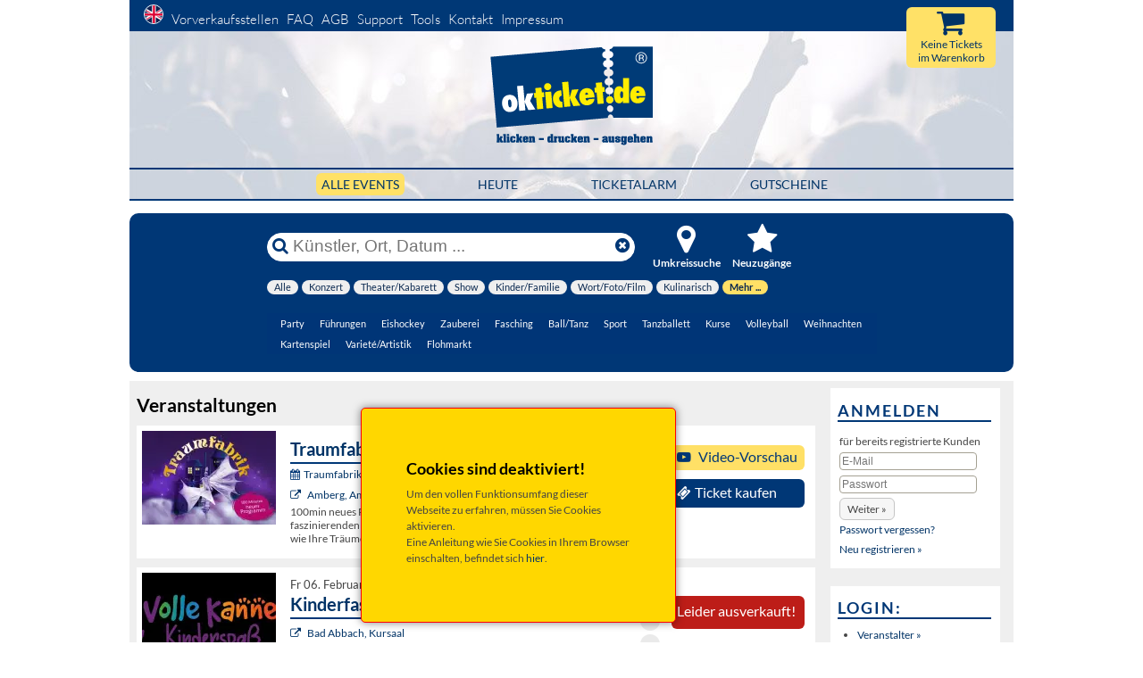

--- FILE ---
content_type: text/html
request_url: https://okticket.de/?hauptid=85&unterid=&filter_id=85&&cookiecheck=true
body_size: 39820
content:
<!DOCTYPE html>
<html lang="de">


<!-- stellt die expiretime wieder auf 15min zurueck, sofern noch nicht abgelaufen -->


<head>
	<meta charset="utf-8">
		<title>Tickets online selbst ausdrucken. Vorverkauf (Tickets für Theater, Konzert, Events Veranstaltungen)</title>
		<META NAME="description" CONTENT="okticket.de Ticket-Vorverkauf für Events (Theater, Konzerte, Sport, Klassik uvm.)">
		<META NAME="keywords" content="Okticket, Oktickets, Ok-ticket, Ok-tickets, Tickets, Tickets, Eintrittskarte, Kartenverkauf, Kartenvorverkauf, Vorverkaufstelle, Ticketverkauf, Ticketservice, Theater, Konzert, Veranstaltung, Sport, Literatur, Kaberett, Rock, Jazz, Pop, Blues, Swing, Soul">

<meta name="viewport" content="width=device-width, initial-scale=1">
<meta http-equiv="X-UA-Compatible" content="IE=edge" />
<META NAME="AUTHOR" CONTENT="TicketService okticket.de GmbH">
<META NAME="Content-Language" CONTENT="de">
<META NAME="Revisit" CONTENT="After 1 days">
<META NAME="robots" CONTENT="index,follow">
<meta name="google" content="notranslate" />
<!-- Chrome, Firefox OS and Opera -->
<meta name="theme-color" content="#003876">
<!-- Windows Phone -->
<meta name="msapplication-navbutton-color" content="#003876">
<!-- iOS Safari -->
<meta name="apple-mobile-web-app-status-bar-style" content="#003876">
<meta name="verify-v1" content="VA7wtQGsjnfCcNd/1T+H3F2BglU3effhVrgF1m8WmZo=" />





		<link rel="preload" href="https://okticket.de/build/css/one.css?v=1770012484578" as="style" onload="this.onload=null;this.rel='stylesheet'">
	<noscript><link rel="stylesheet" href="https://okticket.de/build/css/one.css?v=1770012484578"></noscript>

	
	<script>
		!function(n){"use strict";n.loadCSS||(n.loadCSS=function(){});var o=loadCSS.relpreload={};if(o.support=function(){var e;try{e=n.document.createElement("link").relList.supports("preload")}catch(t){e=!1}return function(){return e}}(),o.bindMediaToggle=function(t){var e=t.media||"all";function a(){t.addEventListener?t.removeEventListener("load",a):t.attachEvent&&t.detachEvent("onload",a),t.setAttribute("onload",null),t.media=e}t.addEventListener?t.addEventListener("load",a):t.attachEvent&&t.attachEvent("onload",a),setTimeout(function(){t.rel="stylesheet",t.media="only x"}),setTimeout(a,3e3)},o.poly=function(){if(!o.support())for(var t=n.document.getElementsByTagName("link"),e=0;e<t.length;e++){var a=t[e];"preload"!==a.rel||"style"!==a.getAttribute("as")||a.getAttribute("data-loadcss")||(a.setAttribute("data-loadcss",!0),o.bindMediaToggle(a))}},!o.support()){o.poly();var t=n.setInterval(o.poly,500);n.addEventListener?n.addEventListener("load",function(){o.poly(),n.clearInterval(t)}):n.attachEvent&&n.attachEvent("onload",function(){o.poly(),n.clearInterval(t)})}"undefined"!=typeof exports?exports.loadCSS=loadCSS:n.loadCSS=loadCSS}("undefined"!=typeof global?global:this);
	</script>
	

		
	

<style>
	@charset "UTF-8";@media all{*{margin:0;padding:0}option{padding-left:.4em}select{padding:1px}html{height:100%;margin-bottom:1px}body{font-size:100.01%;color:#000;background:#fff;text-align:left}img{border:0 solid}ul{margin:0 0 1em 1em}li{margin-left:.8em;line-height:1.5em}#col1_content,#col2_content,#col3_content,#header{position:relative}#topnav{text-align:right}#header #topnav{position:absolute;top:10px}#header,#main{clear:both}#col1{float:left;width:200px}#col2{float:right;width:200px}#col3{width:auto;margin:0 200px}.clearfix:after{content:".";display:block;font-size:0;height:0;clear:both;visibility:hidden}.clearfix{display:block}#ie_clearing{display:none}}@media screen,projection{body{background:#fff;text-align:left}.page_margins{text-align:left;margin:0 auto;min-width:990px;max-width:80em}.page{padding:0}#header{background:url(images/header/header_pic.jpg);border:none;border-bottom:1px solid #c5c5c5;height:190px;padding:0;margin-bottom:10px;margin-top:34px}#header #topnav{background-color:#003876;clear:both;display:block;float:left;font-size:125%;height:30px;left:0;padding-top:5px;position:absolute;text-align:left;top:-34px;width:100%}#header #headerlogo{padding-top:15px;text-align:center;margin-bottom:18px}#header #header_cart_resume{right:20px;position:absolute;top:-26px;background-color:#ffe167;width:100px;height:34px;border-radius:6px;text-align:center;padding-top:34px;font-size:100%}#header #header_cart_button{right:55px;position:absolute;top:-25px}#header #header_cart_button i{font-size:280%}#nachoben{position:fixed;width:30px;right:0;bottom:0}#nachoben a{font-size:240%;display:block;margin-bottom:15px;margin-left:-52px}#topnav{color:#aaa;background:0 0}#main{padding:0;width:990px}#main_nav_new{margin-left:auto;margin-right:auto;border-top:2px solid #003776;border-bottom:2px solid #003776;padding:6px 0}.main_nav_h{text-align:center;margin:0}.nav_f{margin-left:80px}.activ_filterbutton{background:#ffe167;padding:4px 6px;border-radius:6px}.activ_filterbutton a{text-decoration:none!important}#main_nav_new ul li{height:60px;display:inline;font-size:120%;text-transform:uppercase}#col1{width:760px}#col2,#col2_content{display:none}#col3{margin-left:767px;margin-right:0}#col3_content{padding-left:10px;padding-right:0}#topnav a{color:#fff;margin-left:6px;font-weight:200;margin-bottom:4px}#topnav a img{margin-left:10px;border:1px solid #fff;border-radius:50%}#HauptFilter{background-color:transparent;float:left;font-size:93%;line-height:normal;margin-left:auto;margin-right:auto;border-bottom:0 solid #000;font-weight:400;position:relative;width:578px}#HauptFilter li{display:inline;margin:0;padding:0;list-style:none}#HauptFilter a{float:left;margin-right:4px;padding:0;text-decoration:none}#HauptFilter a span{background:#efefef;color:#0a284f;display:block;float:left;padding:0 8px;margin-bottom:10px;white-space:nowrap;border-radius:10px}#HauptFilter .current a{background-position:0 0;border-width:0}#HauptFilter .current a span{background:#ffe066;color:#0a284f;font-weight:700}}@media all{html *{font-size:100.01%}body{font-family:Lato,Helvetica,sans-serif;font-size:75%;color:#444}.menu-button{position:fixed;z-index:1000;margin:1em;padding:0;width:2.5em;height:2.25em;border:none;text-indent:2.5em;font-size:1.5em;color:transparent;background:0 0;display:none}.menu-button::before{position:absolute;top:.5em;right:.5em;bottom:.5em;left:.5em;background:linear-gradient(#373a47 20%,transparent 20%,transparent 40%,#373a47 40%,#373a47 60%,transparent 60%,transparent 80%,#373a47 80%);content:''}.close-button{width:1em;height:1em;position:absolute;right:1em;top:1em;overflow:hidden;text-indent:1em;font-size:.75em;border:none;background:0 0;color:transparent}.close-button::after,.close-button::before{content:'';position:absolute;width:3px;height:100%;top:0;left:50%;background:#bdc3c7}.close-button::before{-webkit-transform:rotate(45deg);transform:rotate(45deg)}.close-button::after{-webkit-transform:rotate(-45deg);transform:rotate(-45deg)}.logo_mobile{display:none}h1,h2{font-family:Lato,Helvetica,sans-serif;font-weight:700;color:#000;margin:.3em 0 .5em}h1{font-size:175%}h2{font-size:150%}ul{line-height:1.5em;margin:0 0 1em 1em}ul li{list-style-type:disc}li{margin-left:.8em;line-height:1.5em}p{line-height:1.5em;margin:0 0 1em}b{font-weight:700}i{font-style:italic}.hide{display:none}.align_left{text-align:left}.nullBorder{border:none}.showOnResponsive{display:none}input,select{background-color:#fff;border:1px solid #a5a193}a{color:#036;background:0 0;text-decoration:none}#Clearfix,.endFloat{clear:both}td{padding:0}#searchBox .sb_line{display:table;width:100%;margin-top:3px}#searchBox input{font-size:240%;padding:0}#searchBox button{font-size:240%;background-color:transparent;border:none;padding:0 5px;color:#003776}#searchBox .sb_submit{display:table-cell;width:1%}#searchBox .sb_input{display:table-cell;width:100%}#searchBox .sb_input input{display:table-cell;color:#003776;width:99%;border:none;outline:0}#searchBox .sb_input input::-ms-clear{display:none}#searchBox .sb_reset{display:table-cell;width:1%}#main{margin:0;background:#efefef;border:none}.main-center-content{padding:8px 15px 15px 8px;margin:0}.searchItem{background:#fff;margin-top:10px;padding:0 0 1px;margin-bottom:7px;position:relative}.event_short_cut{width:100%;margin:0 0 12px}.event_short_cut_bild{width:160px;margin:0;vertical-align:top;padding:4px}.event_short_cut_text{width:auto;vertical-align:top}.event_short_cut_symbols{width:25px;vertical-align:top;text-align:center}.event_short_cut_info{width:165px;padding-top:20px;vertical-align:top}.event_short_cut_content{padding:0;position:relative;margin:0}.event_short_cut_ampel{width:32px;padding-top:.3em;margin-top:16px}.event_short_cut_info .event_short_cut_content{padding-left:.5em}.event_short_cut_title{font-size:116.67%;font-weight:700;text-decoration:none;border-bottom:2px solid #003777;padding-bottom:3px}.event_short_cut_title span{font-weight:400}.summery{font-size:140%}.event_short_cut_group{margin-top:4px;margin-bottom:4px}.event_short_cut_zeitort{padding-top:4px;margin-bottom:4px}.event_short_cut_date{padding-bottom:3px;font-size:90%;margin-top:10px;font-weight:400}.event_short_cut_neu_schild{position:absolute;margin-top:-5px;margin-left:-5px;z-index:49}.event_short_cut_abgesagt_schild{position:absolute;margin-top:5px;margin-left:5px;z-index:49}.event_short_cut_kaufen{position:relative;background:#003776;border-radius:6px;padding:6px 6px 8px;margin:10px 10px 0 0}.event_short_cut_kaufen a{color:#fff;font-size:130%;text-decoration:none}.event_short_cut_kaufen i{margin-right:4px}.event_short_cut_sold-out p{display:block;background:#bd1d18;border-radius:6px;padding:6px 6px 8px;text-decoration:none;margin-top:10px;margin-right:10px;color:#fff;font-size:130%}i.fa.fa-external-link{margin-right:5px}.infobox_rechts{background:#fff;border:none;padding:8px 10px 8px 8px;margin-bottom:20px;line-height:22px}.infobox_rechts h2{color:#003776;text-transform:uppercase;font-weight:700;letter-spacing:2px;border-bottom:2px solid #003776;font-size:150%}#cockpit{position:relative;display:block;background:#003776;margin-top:14px;margin-bottom:10px;border-radius:10px}#cockpit_head{height:65px;margin-left:auto;margin-right:auto;width:683px}#cockpit_head #stichwortsuche,#cockpit_head .cockpit_head_button{float:left}.filter_img{font-size:300%!important;text-align:center}#cockpit_head #stichwortsuche{padding:22px 0 0}#cockpit_head .cockpit_head_button{width:11%;padding:11px 0 10px 10px;text-align:center}#searchBox{background:#fff;padding:0;border:1px solid #fff;width:410px;height:30px;border-radius:25px;box-shadow:none;margin-right:10px}#cockpit_head .cockpit_head_button a{position:relative;background-repeat:no-repeat;display:block;margin:0}#cockpit_filter{position:relative;background-color:transparent;clear:both;width:683px;margin-left:auto;margin-right:auto}#cockpit_filter .filterzeile{padding:2px 2px 2px 0;clear:both;display:block;height:22px}#cockpit_neusuche .filtertitel{padding-top:.2em}.filterzeile DIV{float:left}.filterzeile SPAN{padding:0 .5em;color:#fff}.filterzeile SPAN input,.filterzeile SPAN select{height:19px;vertical-align:bottom;border-radius:12px;border:none;padding-left:10px}.plz_submit{padding:0 8px 0 6px;background-color:#fff;font-weight:700;color:#003776!important}#cockpit_filter .filtertitel{color:#fff;display:inline-block;font-size:120%;width:120px;font-weight:700}.filter_title{color:#fff;font-weight:700;margin:0}#cockpit_kategoriefilter{display:block;margin-left:auto;margin-right:auto;width:683px;margin-top:6px}#stichwortsuche{border:none;background:0 0;font-size:8px}#cockpit_umkreissuche{position:relative;padding-bottom:10px}.eventwerbung{position:relative}.col_left{position:relative;display:block;width:24.9%;height:100%;float:left}.divrow{position:relative;overflow:hidden;width:auto;padding:.7em 0 0 .7em;margin-bottom:.7em}.eventwerbung_image{border:1px solid #003577;margin-bottom:15px;margin-right:15px}.eventwerbung_ampel{margin-right:10px;width:16px;float:right}.eventwerbung_imagediv{float:left;padding-right:0;padding-top:5px;position:relative}.eventwerbung_imagediv img{border:1px solid #003577}.eventwerbung_imagediv a img{border:1px solid #003577;width:165px;height:115px;background-color:#205896}.eventwerbung_NeuBild{position:absolute;left:-5px;top:0;border:0}.eventwerbung_BoxBackground{background:#003777;padding-bottom:10px;border:none}.event_short_cut_bild img.event_img{width:150px;height:105px;background-color:#f4f4f4}.fullWidth{width:100%}.programm_titel{text-shadow:none;padding-bottom:8px}.programm_titel a{color:#fff;text-transform:uppercase;font-weight:700}.programm_datum_ort{color:#fff;font-weight:300}form#formboxlogin input[type=password],form#formboxlogin input[type=text]{font-size:100%;margin:0 5px 5px 0;padding:2px;-webkit-border-radius:4px;-moz-border-radius:4px;border-radius:4px;background:-moz-linear-gradient(top,#fff,#f7f7f7);background:-ms-linear-gradient(top,#fff,#f7f7f7)}.eventwerbung_imagediv .event_short_cut_abgesagt_schild{top:15px}#header #header_cart_button img{max-width:100%}.loading-indicator{border:6px solid #d2d2d2;border-radius:50%;border-top:6px solid #003876;width:20px;height:20px;-webkit-animation:1.5s linear infinite loading-spinner;animation:1.5s linear infinite loading-spinner;margin:0 auto}@-webkit-keyframes loading-spinner{0%{-webkit-transform:rotate(0)}100%{-webkit-transform:rotate(360deg)}}@keyframes loading-spinner{0%{transform:rotate(0)}100%{transform:rotate(360deg)}}.corona-image{grid-area:corona-image;margin:auto}.corona-text{grid-area:corona-text;margin:auto}}@font-face{font-family:Lato;font-display:swap;font-style:normal;font-weight:300;src:url(build/webfonts/lato-v14-latin-ext_latin-300.eot);src:local('Lato Light'),local('Lato-Light'),url(build/webfonts/lato-v14-latin-ext_latin-300.eot?#iefix) format('embedded-opentype'),url(build/webfonts/lato-v14-latin-ext_latin-300.woff2) format('woff2'),url(build/webfonts/lato-v14-latin-ext_latin-300.woff) format('woff'),url(build/webfonts/lato-v14-latin-ext_latin-300.ttf) format('truetype'),url(build/webfonts/lato-v14-latin-ext_latin-300.svg#Lato) format('svg')}@font-face{font-family:Lato;font-display:swap;font-style:normal;font-weight:400;src:url(build/webfonts/lato-v14-latin-ext_latin-regular.eot);src:local('Lato Regular'),local('Lato-Regular'),url(build/webfonts/lato-v14-latin-ext_latin-regular.eot?#iefix) format('embedded-opentype'),url(build/webfonts/lato-v14-latin-ext_latin-regular.woff2) format('woff2'),url(build/webfonts/lato-v14-latin-ext_latin-regular.woff) format('woff'),url(build/webfonts/lato-v14-latin-ext_latin-regular.ttf) format('truetype'),url(build/webfonts/lato-v14-latin-ext_latin-regular.svg#Lato) format('svg')}@font-face{font-family:Lato;font-display:swap;font-style:normal;font-weight:700;src:url(build/webfonts/lato-v14-latin-ext_latin-700.eot);src:local('Lato Bold'),local('Lato-Bold'),url(build/webfonts/lato-v14-latin-ext_latin-700.eot?#iefix) format('embedded-opentype'),url(build/webfonts/lato-v14-latin-ext_latin-700.woff2) format('woff2'),url(build/webfonts/lato-v14-latin-ext_latin-700.woff) format('woff'),url(build/webfonts/lato-v14-latin-ext_latin-700.ttf) format('truetype'),url(build/webfonts/lato-v14-latin-ext_latin-700.svg#Lato) format('svg')}@font-face{font-family:FontAwesome;font-display:swap;src:url(build/font-awesome/fonts/fontawesome-webfont.eot);src:url(build/font-awesome/fonts/fontawesome-webfont.eot?#iefix) format('embedded-opentype'),url(build/font-awesome/fonts/fontawesome-webfont.woff2) format('woff2'),url(build/font-awesome/fonts/fontawesome-webfont.woff) format('woff'),url(build/font-awesome/fonts/fontawesome-webfont.ttf) format('truetype'),url(build/font-awesome/fonts/fontawesome-webfont.svg#fontawesomeregular) format('svg');font-weight:400;font-style:normal}.fa{display:inline-block;font:14px/1 FontAwesome;font-size:inherit;text-rendering:auto;-webkit-font-smoothing:antialiased;-moz-osx-font-smoothing:grayscale}.fa-search:before{content:"\f002"}.fa-star:before{content:"\f005"}.fa-times:before{content:"\f00d"}.fa-map-marker:before{content:"\f041"}.fa-times-circle:before{content:"\f057"}.fa-shopping-cart:before{content:"\f07a"}.fa-external-link:before{content:"\f08e"}.fa-arrow-circle-up:before{content:"\f0aa"}.fa-ticket:before{content:"\f145"}@-ms-viewport{width:device-width}@media (min-width:990px){.close-button{display:none}}@media (max-width:1170px){#nachoben{z-index:1000;margin-bottom:6px;margin-left:0;right:6px}#nachoben a{display:inline;margin-bottom:0;margin-left:0;padding:0 4px}}@media (max-width:1070px){#nachoben{margin-bottom:0;margin-left:0;right:0}#nachoben a{background-color:rgba(180,180,180,.5)}}@media (max-width:990px){.close-button{display:none}.page_margins{min-width:40%}#header{width:100%;height:auto}#cockpit_head .cockpit_head_button{margin:11px 0 0;width:5%}.filter_title{display:none}#header #headerlogo{height:90px}#header #headerlogo a img{height:100%}#cockpit_head,#cockpit_kategoriefilter{margin-left:auto;margin-right:auto;width:592px}#main_nav_new ul{font-size:100%}#main_nav_new{padding:8px 0 6px}.nav_f{margin-left:40px}#col3{display:none}#col1{width:100%}.main-center-content{padding:0}#main{width:100%;border:0}img{max-width:84%}#cockpit{margin:0 8px 10px}#cockpit_filter{width:593px}#header #topnav{left:0;margin-bottom:8px}#topnav{text-align:left}.searchItem{border-top:2px solid #efefef;margin-left:4px}#nachoben{margin-left:8px}}@media (max-width:800px){.close-button{display:none}td{-ms-hyphens:auto;-moz-hyphens:auto;-webkit-hyphens:auto;hyphens:auto}}@media (max-width:650px){#header{border:0;margin-top:0}#header #headerlogo{height:60px;padding-top:0!important;margin-top:-60px;margin-bottom:8px}.logo_desktop{display:none}.logo_mobile{display:inline-block}body,input{font-size:13px}#cockpit_head_button1,#cockpit_head_button2{display:none}#header #header_cart_button{margin-top:16px;z-index:1;right:20px}#header #header_cart_resume{width:55px;height:17px;top:12px}#header #header_cart_button i,#header #header_cart_button img{margin-top:24px;margin-right:12px}.fa-shopping-cart{float:right}#cockpit_kategoriefilter{display:none}#cockpit_head #stichwortsuche,#cockpit_head .cockpit_head_button{float:none}#cockpit_head{height:auto;width:auto;padding:9px}.event_short_cut_bild{padding:0}.event_short_cut_info{width:100px}.event_short_cut_sold-out p{font-size:66%;padding:6px 2px 6px 4px}.event_short_cut_kaufen a{font-size:92%}.event_short_cut_kaufen i{display:none}.summery{font-size:120%}.event_short_cut_title{margin-bottom:0!important}.location{font-size:80%!important}.event_short_cut_ampel{font-size:70%;margin-top:10px}#cockpit_head #stichwortsuche{padding:6px 4px}#cockpit_filter,.eventwerbung,i.fa.fa-external-link{display:none}#searchBox{width:100%}.menu-button{position:relative;z-index:1000;margin:0 11px 26px;padding:0;width:2.5em;height:2.25em;border:none;text-indent:2.5em;font-size:1.5em;color:transparent;background:0 0;display:block}.menu-wrap{position:fixed;height:100%;left:0;top:0;z-index:7002;width:230px;background-color:#003876;opacity:.95;padding:2.5em 1.5em 0;font-size:1.15em;-webkit-transform:translate3d(-320px,0,0);transform:translate3d(-320px,0,0)}#topnav a{color:#fff;display:list-item;list-style-type:none;margin-left:18px}#topnav img{margin:42px 0 0;padding-left:0!important}}@media (max-width:500px){#main_nav_new ul{font-size:70%}.nav_f{margin-left:14px}#cockpit_kategoriefilter,.event_short_cut_info,.eventwerbung{display:none}#searchBox{display:flex;margin-left:auto;margin-right:auto}#stichwortsuche{border:none;background:0 0;font-size:8px}.event_short_cut_zeitort{border-bottom:0}.event_short_cut_shorttext{display:none}.event_short_cut_bild img.event_img{width:120px;height:84px;max-width:100%}.event_short_cut_bild{width:125px}#topnav span{display:block;margin-bottom:10px;line-height:1.6em}#header{border:0}.event_short_cut_title{margin-bottom:10px}.showOnResponsive{display:block}}@media (max-width:400px){.event_short_cut_ampel img{width:10px}.event_short_cut_ampel,.event_short_cut_symbols{width:20px}.summery{font-size:115%}}@keyframes loading-spinner{0%{transform:rotate(0)}100%{transform:rotate(360deg)}}
</style>


<!--[if lte IE 7]>
<link href="https://okticket.de/css/patches/patch_my_layout.css" rel="stylesheet" type="text/css" >
<![endif]-->

	<script>
		<!--
		var SessID = "";
		// -->
	</script>



	<script src="https://okticket.de/build/js/one_de.js?v=1770012484578" defer></script>

	<!-- FUNCTION: DOM READY TRIGGER DOMContentLoaded -->
	
	<script><!--
		function bindReady(e){var n=!1;function d(){n||(n=!0,e())}if(document.addEventListener)document.addEventListener("DOMContentLoaded",d,!1);else if(document.attachEvent){try{var t=null!==window.frameElement?TRUE:FALSE}catch(e){}if(document.documentElement.doScroll&&!t){!function t(){if(!n)try{document.documentElement.doScroll("left"),d()}catch(e){setTimeout(t,10)}}()}document.attachEvent("onreadystatechange",function(){"complete"===document.readyState&&d()})}if(window.addEventListener)window.addEventListener("load",d,!1);else if(window.attachEvent)window.attachEvent("onload",d);else{var o=window.onload;window.onload=function(){o&&o(),d()}}}var readyList=[];function onReady(e){readyList.length||bindReady(function(){for(var e=0;e<readyList.length;e++)readyList[e]()}),readyList.push(e)}
		// USAGE: onReady( alert("DOM loaded") );
		// -->
	</script>
	




    	<script><!--
		onReady( function(){
				loadDocumentReadyScripts();
			}
		);
	// -->
	</script>





<link rel="shortcut icon" href="https://okticket.de/favicon.ico" type="image/x-icon" />
<link rel="apple-touch-icon" href="https://okticket.de/images/apple-touch-icon.png" />
<link rel="apple-touch-icon" sizes="57x57" href="https://okticket.de/images/apple-touch-icon-57x57.png" />
<link rel="apple-touch-icon" sizes="72x72" href="https://okticket.de/images/apple-touch-icon-72x72.png" />
<link rel="apple-touch-icon" sizes="76x76" href="https://okticket.de/images/apple-touch-icon-76x76.png" />
<link rel="apple-touch-icon" sizes="114x114" href="https://okticket.de/images/apple-touch-icon-114x114.png" />
<link rel="apple-touch-icon" sizes="120x120" href="https://okticket.de/images/apple-touch-icon-120x120.png" />
<link rel="apple-touch-icon" sizes="144x144" href="https://okticket.de/images/apple-touch-icon-144x144.png" />
<link rel="apple-touch-icon" sizes="152x152" href="https://okticket.de/images/apple-touch-icon-152x152.png" />
<link rel="apple-touch-icon-precomposed" href="https://okticket.de/images/apple-touch-icon-precomposed.png"/>
<link rel="search" type="application/opensearchdescription+xml" href="https://okticket.de/Utils/searchPlugin.xml" title="okticket.de" />





</head>




<body lang="de">
	<div class="page_margins">
	  <div class="page">
			<div id="header" role="banner">
				<div id="nav_container" class="menu-wrap" role="navigation">
	<div id="topnav">
		<span>
					<a rel="nofollow" href="?setlang=en"><img src="images/en.png" alt="English" title="Set language to English" class="set_lang"></a>
				<a href="vvks.php">Vorverkaufsstellen</a>
		<a href="faq.php">FAQ</a>
		<a href="agb.php">AGB</a>
		<a href="https://support.okticket.de" target="_blank">Support</a>
		<a href="tools.php">Tools</a>
        		<a href="kontakt.php">Kontakt</a>
		<a href="impressum.php">Impressum</a>

			<span class="showOnResponsive" />
				<br />
									<a href="anmelden.php">Anmelden</a>
							</span>
		</span>
	</div>
	<button class="close-button responsive_menu_buttons" id="close-button">Menü schließen</button>
</div>
<button id="open-button" class="menu-button responsive_menu_buttons">Menü</button>

<div id="headerlogo">
	<a href="index.php?startReset=on" rel="bookmark">
					<img class="logo_desktop nullBorder" src="https://okticket.de/build/precompressed/okticket_Claim_RGB.svg" width="185px" alt="Start okticket.de">
			<img class="logo_mobile nullBorder" src="https://okticket.de/build/precompressed/okticket_ohneClaim_RGB.svg" width="193px" alt="Start okticket.de">
		   	</a>
</div>


<div id="main_nav_new">
		<ul class="main_nav_h">
		  <li class="nav_f activ_filterbutton" style="margin-left: 0;"><a href="index.php?startReset=ON">Alle Events</a></li>
		  <li class="nav_f "><a href="heute.php?startReset=on">HEUTE</a></li>
		  <li class="nav_f "><a href="ticketalarm.php">Ticketalarm</a></li>
		  <li class="nav_f "><a href="gutschein.php">Gutscheine</a></li>
		</ul>
</div>

        						<a id="header_cart_resume_a_href" href='#'>
			<div id="header_cart_resume">
		   		<br />Warenkorb
	   		</div>
			<div id="header_cart_button">
		   		<i id="cartButton_cartEmpty" class="fa fa-shopping-cart" title="Keine Tickets<BR>im Warenkorb"></i>
		   		<img id="cartButton_cartFull" src="images/cart_fill.png" width="32px" alt="Ihr Warenkorb" title="Warenkorb anzeigen" class="nullBorder hide">
	   		</div>
	   	</a>

        	</div>

							<div id="cockpit" role="search">
	<div id="cockpit_head">
		<div id="stichwortsuche">
			<form id="searchBox"  action="index.php" name="searchlist" method="get">
				<div class="sb_line">
					<div class="sb_submit">
						<button class="search-submit" type="submit" title="Suche">
							<i class="fa fa-search"></i>
						</button>
					</div>
					<div class="sb_input">
						<input class="search-input" type="text" value="" name="searchexpression" id="searchexpression" placeholder="Künstler, Ort, Datum ..." title="Künstler, Ort, Datum ..." aria-label="Künstler, Ort, Datum ..." />
					</div>
					<div class="sb_reset">
						<button class="search-reset" type="reset" aria-label="Reset">
							<i class="fa fa-times-circle"></i>
						</button>
					</div>
				</div>
			</form>
		</div>

		<div id="cockpit_head_button1">
			<div class="cockpit_head_button ">
				<a href='#'>
					<p class="filter_title"><i class="fa fa-map-marker filter_img"></i><br />Umkreissuche</p>
				</a>
			</div>
		</div>
		<div id="cockpit_head_button2" >
			<div class="cockpit_head_button ">
				<a href='#'>
					<p class="filter_title"><i class="fa fa-star filter_img"></i><br />Neuzug&auml;nge</p>
				</a>
			</div>
		</div>
        
	</div>

			<div id="cockpit_filter">

			<div id="cockpit_umkreissuche" class="filterzeile" style="display:none;">
				<FORM>
					<div class="closebutton">
						<a href='#' title="Umkreissuche schliessen"><i class="fa fa-times cp_close" style="color: #fff; font-size: 180%;"></i></a>
					</div>
					<SPAN class="filtertitel">Umkreissuche</SPAN>
					<SPAN>
						<select name="umkreisKM" aria-label="Umkreissuche">
												  						  						    		<option value="15">bis 15 km</option>
						    						  												  						  						    		<option value="30">bis 30 km</option>
						    						  												  						  						    		<option value="60">bis 60 km</option>
						    						  												  						  						    		<option value="100">bis 100 km</option>
						    						  											    </select>
					    <SPAN></SPAN>
					</SPAN>
					<SPAN>
					    							<input onblur="if(this.value=='') this.value='Ihre PLZ eingeben...'" onclick="this.value=''" value="Ihre PLZ eingeben..." type="text" name="umkreisPLZ" MAXLENGTH="5" title="PLZ eingeben" aria-label="PLZ eingeben"><SPAN></SPAN>
												<input class="plz_submit" type=submit value='Suche'/><SPAN></SPAN>
					</SPAN>
				</FORM>
			</div>

			<div id="cockpit_neusuche" class="filterzeile" style="display:none;">
				<div class="closebutton">
						<a href='#' title="Neuzug&auml;nge anzeigen schliessen"><i class="fa fa-times cp_close" style="color: #fff; font-size: 180%;"></i></a>
				</div>
				<SPAN class="filtertitel">Neuzug&auml;nge</SPAN>
				<SPAN>
					nur Neuzug&auml;nge werden angezeigt
				</SPAN>
			</div>

            
			<div id="cockpit_kategoriefilter" class="clearfix">
						
				
	<div id="filterrahmen" class="clearfix">
					<ul id="HauptFilter" class="clearfix">
																																	<LI  ><a href="?hauptid=0&unterid=&filter_id=0&"><span>Alle</span></a></LI>
									<LI  ><a href="?hauptid=18&unterid=&filter_id=18&"><span>Konzert</span></a></LI>
									<LI  ><a href="?hauptid=1&unterid=&filter_id=1&"><span>Theater/Kabarett</span></a></LI>
									<LI  ><a href="?hauptid=82&unterid=&filter_id=82&"><span>Show</span></a></LI>
									<LI  ><a href="?hauptid=34&unterid=&filter_id=34&"><span>Kinder/Familie</span></a></LI>
									<LI  ><a href="?hauptid=24&unterid=&filter_id=24&"><span>Wort/Foto/Film</span></a></LI>
									<LI  ><a href="?hauptid=31&unterid=&filter_id=31&"><span>Kulinarisch</span></a></LI>
									<LI class="current" ><a href="?hauptid=85&unterid=&filter_id=85&"><span>Mehr ...</span></a></LI>
							</ul>
		

					<div id="UnterFilter" class="clearfix">
																																	<LI  ><a href="?hauptid=85&unterid=53&filter_id=53&"><span>Party</span></a></LI>
									<LI  ><a href="?hauptid=85&unterid=73&filter_id=73&"><span>Führungen</span></a></LI>
									<LI  ><a href="?hauptid=85&unterid=88&filter_id=88&"><span>Eishockey</span></a></LI>
									<LI  ><a href="?hauptid=85&unterid=90&filter_id=90&"><span>Zauberei</span></a></LI>
									<LI  ><a href="?hauptid=85&unterid=86&filter_id=86&"><span>Fasching</span></a></LI>
									<LI  ><a href="?hauptid=85&unterid=46&filter_id=46&"><span>Ball/Tanz</span></a></LI>
									<LI  ><a href="?hauptid=85&unterid=5&filter_id=5&"><span>Sport</span></a></LI>
									<LI  ><a href="?hauptid=85&unterid=87&filter_id=87&"><span>Tanzballett</span></a></LI>
									<LI  ><a href="?hauptid=85&unterid=66&filter_id=66&"><span>Kurse</span></a></LI>
									<LI  ><a href="?hauptid=85&unterid=92&filter_id=92&"><span>Volleyball</span></a></LI>
									<LI  ><a href="?hauptid=85&unterid=94&filter_id=94&"><span>Weihnachten</span></a></LI>
									<LI  ><a href="?hauptid=85&unterid=95&filter_id=95&"><span>Kartenspiel</span></a></LI>
									<LI  ><a href="?hauptid=85&unterid=103&filter_id=103&"><span>Varieté/Artistik</span></a></LI>
									<LI  ><a href="?hauptid=85&unterid=106&filter_id=106&"><span>Flohmarkt</span></a></LI>
							</div>
			</div>

			<div id="Clearfix"></div>
				</div>
		</div>
	</div>
			
			
				            	

        	<div id="main" role="main">
        		<div class="main-center-content">
        		<div id="col1">
  					<div id="col1_content" class="clearfix">

  						    <div id="noJavascript">
                    <H2>Cookies sind deaktiviert!</H2>
            <p>
                Um den vollen Funktionsumfang dieser Webseite zu erfahren, m&uuml;ssen Sie Cookies aktivieren.<br>
                Eine Anleitung wie Sie Cookies in Ihrem Browser einschalten, befindet sich
                <a rel="nofollow" href="cookies.php?hideCookieAlert=true" target="_blank">hier</a>.
            </p>
                    </div>

    

	





	


                <h1>Veranstaltungen</h1>
    




	    
<div class="searchItem">

		<table class="event_short_cut"><tr>

			<td class="event_short_cut_bild">
				<div class="event_short_cut_content">
					<div class="event_short_cut_neu_schild">
																								
					</div>
					<div class="event_short_cut_image">
                        <a href='https://okticket.de/tickets-traumfabrik-showtheater-der-phantasie-amberg-amberger-congress-centrum-e54264'>
                            <img class="event_img"
                                 src="https://img.okticket.de/coolwebp-B-150-event_image_54264.jpg"
                                 alt='Traumfabrik - Showtheater der Phantasie'>
                        </a>
					</div>
                    				</div>
			</td>



			<td class="event_short_cut_text">
				<div class="event_short_cut_content">
					<div class="event_short_cut_title">
						<div class="event_short_cut_date">
							                                													</div>
						<a href='https://okticket.de/tickets-traumfabrik-showtheater-der-phantasie-amberg-amberger-congress-centrum-e54264'>
							<span class='summery' style='font-weight: bold;'>
																Traumfabrik - Showtheater der Phantasie

                                							</span>
						</a>
					</div>

					<div class="event_short_cut_group">
											<a class="title_link_group" href='https://okticket.de/tickets-traumfabrik-showtheater-der-phantasie-g65?startReset=ON'>
							<i class="fa fa-calendar"></i>Traumfabrik - Showtheater der Phantasie:
						</a>
										</div>
					<div class="event_short_cut_zeitort">
						<span class="location">
    						<a href='https://okticket.de/tickets-traumfabrik-v117752?startReset=ON' title="Traumfabrik GmbH &amp; Co. KG"><i class="fa fa-external-link"></i></a>
    						<a href="https://okticket.de/tickets-amberg-amberger-congress-centrum-o209?startReset=ON">
								Amberg, Amberger Congress Centrum
							</a>
						</span>
					</div>

					<div class="event_short_cut_shorttext">
							100min neues Programm! Varieté, Theater, Artistik & Tanz vereint zu einer faszinierenden Inszenierung aus Poesie, Humor und Schönheit so bunt wie Ihre Träume …
					</div>
				</div>
			</td>


			<td class="event_short_cut_symbols">
				<div class="event_short_cut_content">
					<div class="event_short_cut_ampel">
																								<img src="images/ampel_gelb.png" title="Tickets gehen zur Neige" alt="Ampel zeigt gelb Tickets gehen zur Neige" >
					</div>
				</div>
			</td>



			<td class="event_short_cut_info">
				<div class="event_short_cut_content">
																									<div class="event_short_cut_video">
								<a href='https://www.traumfabrik.de/tf-images/videos/tf-show-t26-id8-376.mp4' target='_blank' title="Youtube - Traumfabrik - Showtheater der Phantasie"><i class="fa fa-youtube-play"></i><p>Video-Vorschau</p></a>
							</div>
											
						<div class="event_short_cut_right">
															<div class="event_short_cut_kaufen">
									<a href='https://okticket.de/tickets-traumfabrik-showtheater-der-phantasie-amberg-amberger-congress-centrum-e54264'><i class="fa fa-ticket"></i>Ticket kaufen</a>
								</div>
															
                            						</div>

				</div>
		</td>

	</tr></table>
</div>
	    
<div class="searchItem">

		<table class="event_short_cut"><tr>

			<td class="event_short_cut_bild">
				<div class="event_short_cut_content">
					<div class="event_short_cut_neu_schild">
																								
					</div>
					<div class="event_short_cut_image">
                        <a href='https://okticket.de/tickets-kinderfasching-im-kurhaus-bad-abbach-kursaal-2026-02-06-e55929'>
                            <img class="event_img"
                                 src="https://img.okticket.de/coolwebp-B-150-event_image_55929.jpg"
                                 alt='Kinderfasching im Kurhaus'>
                        </a>
					</div>
                    				</div>
			</td>



			<td class="event_short_cut_text">
				<div class="event_short_cut_content">
					<div class="event_short_cut_title">
						<div class="event_short_cut_date">
															<span>
									Fr 06. Februar 2026
									16:00 Uhr
								</span>
													</div>
						<a href='https://okticket.de/tickets-kinderfasching-im-kurhaus-bad-abbach-kursaal-2026-02-06-e55929'>
							<span class='summery' style='font-weight: bold;'>
																Kinderfasching im Kurhaus

                                							</span>
						</a>
					</div>

					<div class="event_short_cut_group">
										</div>
					<div class="event_short_cut_zeitort">
						<span class="location">
    						<a href='https://okticket.de/tickets-markt-bad-abbach-kurhaus-v1097499?startReset=ON' title="Markt Bad Abbach / Kurhaus"><i class="fa fa-external-link"></i></a>
    						<a href="https://okticket.de/tickets-bad-abbach-kursaal-o45?startReset=ON">
								Bad Abbach, Kursaal
							</a>
						</span>
					</div>

					<div class="event_short_cut_shorttext">
							Mit Volle Kanne Kinderspaß und DJ Hanika.
					</div>
				</div>
			</td>


			<td class="event_short_cut_symbols">
				<div class="event_short_cut_content">
					<div class="event_short_cut_ampel">
																								<img src="images/ampel_rot.png" title="Ausverkauft!" alt="Ampel zeigt rot Ausverkauft!" >
					</div>
				</div>
			</td>



			<td class="event_short_cut_info">
				<div class="event_short_cut_content">
					
						<div class="event_short_cut_right">
							                            	<div class="event_short_cut_sold-out">
                                	<p class="sould-out">Leider ausverkauft!</p>
                                 	<div class="event_short_cut_mehr">
                                    	<a class='warteliste' href='https://okticket.de/tickets-kinderfasching-im-kurhaus-bad-abbach-kursaal-2026-02-06-e55929#warteliste'>Warteliste &raquo;</a>
                                 	</div>
									<div class="event_short_cut_mehr">
                                    	<a class='warteliste' href='https://okticket.de/tickets-kinderfasching-im-kurhaus-bad-abbach-kursaal-2026-02-06-e55929#ticketalarm'>Ticketalarm &raquo;</a>
                                 	</div>
								</div>
							
                            						</div>

				</div>
		</td>

	</tr></table>
</div>
	    
<div class="searchItem">

		<table class="event_short_cut"><tr>

			<td class="event_short_cut_bild">
				<div class="event_short_cut_content">
					<div class="event_short_cut_neu_schild">
																								
					</div>
					<div class="event_short_cut_image">
                        <a href='https://okticket.de/tickets-blue-devils-weiden-vs-kassel-huskies-weiden-hans-schroepf-arena-eisstadion-2026-02-06-e56350'>
                            <img class="event_img"
                                 src="https://img.okticket.de/coolwebp-B-150-event_image_56350.jpg"
                                 alt='Blue Devils Weiden vs. Kassel Huskies'>
                        </a>
					</div>
                    				</div>
			</td>



			<td class="event_short_cut_text">
				<div class="event_short_cut_content">
					<div class="event_short_cut_title">
						<div class="event_short_cut_date">
															<span>
									Fr 06. Februar 2026
									20:00 Uhr
								</span>
													</div>
						<a href='https://okticket.de/tickets-blue-devils-weiden-vs-kassel-huskies-weiden-hans-schroepf-arena-eisstadion-2026-02-06-e56350'>
							<span class='summery' style='font-weight: bold;'>
																Blue Devils Weiden vs. Kassel Huskies

                                							</span>
						</a>
					</div>

					<div class="event_short_cut_group">
											<a class="title_link_group" href='https://okticket.de/tickets-eishockey-saison-2025-2026-g432?startReset=ON'>
							<i class="fa fa-calendar"></i>Eishockey-Saison 2025/2026:
						</a>
										</div>
					<div class="event_short_cut_zeitort">
						<span class="location">
    						<a href='https://okticket.de/tickets-blue-devils-spielbetriebs-v335094?startReset=ON' title="Blue Devils Spielbetriebs GmbH"><i class="fa fa-external-link"></i></a>
    						<a href="https://okticket.de/tickets-weiden-hans-schroepf-arena-eisstadion-o602?startReset=ON">
								Weiden, Hans-Schröpf-Arena (Eisstadion)
							</a>
						</span>
					</div>

					<div class="event_short_cut_shorttext">
							Blue Devils Weiden vs. Kassel Huskies. 22. Heimspiel in der Hauptrunde der DEL2, Saison 2025/2026.
					</div>
				</div>
			</td>


			<td class="event_short_cut_symbols">
				<div class="event_short_cut_content">
					<div class="event_short_cut_ampel">
																								<img src="images/ampel_gruen.png" title="es gibt noch genügend Tickets" alt="Ampel zeigt grün es gibt noch genügend Tickets" >
					</div>
				</div>
			</td>



			<td class="event_short_cut_info">
				<div class="event_short_cut_content">
					
						<div class="event_short_cut_right">
															<div class="event_short_cut_kaufen">
									<a href='https://okticket.de/tickets-blue-devils-weiden-vs-kassel-huskies-weiden-hans-schroepf-arena-eisstadion-2026-02-06-e56350'><i class="fa fa-ticket"></i>Ticket kaufen</a>
								</div>
															
                            						</div>

				</div>
		</td>

	</tr></table>
</div>
	    
<div class="searchItem">

		<table class="event_short_cut"><tr>

			<td class="event_short_cut_bild">
				<div class="event_short_cut_content">
					<div class="event_short_cut_neu_schild">
																								
					</div>
					<div class="event_short_cut_image">
                        <a href='https://okticket.de/tickets-der-schlagerclub-bayreuth-bechersaal-e55325'>
                            <img class="event_img"
                                 src="https://img.okticket.de/coolwebp-B-150-event_image_55325.png"
                                 alt='Der Schlagerclub'>
                        </a>
					</div>
                    				</div>
			</td>



			<td class="event_short_cut_text">
				<div class="event_short_cut_content">
					<div class="event_short_cut_title">
						<div class="event_short_cut_date">
							                                													</div>
						<a href='https://okticket.de/tickets-der-schlagerclub-bayreuth-bechersaal-e55325'>
							<span class='summery' style='font-weight: bold;'>
																Der Schlagerclub

                                							</span>
						</a>
					</div>

					<div class="event_short_cut_group">
											<a class="title_link_group" href='https://okticket.de/tickets-der-schlagerclub-g306?startReset=ON'>
							<i class="fa fa-calendar"></i>Der Schlagerclub:
						</a>
										</div>
					<div class="event_short_cut_zeitort">
						<span class="location">
    						<a href='https://okticket.de/tickets-hitrakete-v738637?startReset=ON' title="Hitrakete"><i class="fa fa-external-link"></i></a>
    						<a href="https://okticket.de/tickets-bayreuth-bechersaal-o359?startReset=ON">
								Bayreuth, Bechersaal
							</a>
						</span>
					</div>

					<div class="event_short_cut_shorttext">
							Schlager-Wahnsinn ist wohl das einzige, was diese Veranstaltung treffend beschreibt. 2026 kommt der Schlagerclub wieder - das Kult-Event im Bechersaal.
					</div>
				</div>
			</td>


			<td class="event_short_cut_symbols">
				<div class="event_short_cut_content">
					<div class="event_short_cut_ampel">
																								<img src="images/ampel_rot.png" title="Verkauf beendet/gestoppt" alt="Ampel zeigt rot Verkauf beendet/gestoppt" >
					</div>
				</div>
			</td>



			<td class="event_short_cut_info">
				<div class="event_short_cut_content">
					
						<div class="event_short_cut_right">
							                            	<div class="event_short_cut_sold-out">
                                	<p class="sould-out">Leider ausverkauft!</p>
                                 	<div class="event_short_cut_mehr">
                                    	<a class='warteliste' href='https://okticket.de/tickets-der-schlagerclub-bayreuth-bechersaal-e55325#warteliste'>Warteliste &raquo;</a>
                                 	</div>
									<div class="event_short_cut_mehr">
                                    	<a class='warteliste' href='https://okticket.de/tickets-der-schlagerclub-bayreuth-bechersaal-e55325#ticketalarm'>Ticketalarm &raquo;</a>
                                 	</div>
								</div>
							
                            						</div>

				</div>
		</td>

	</tr></table>
</div>
	    
<div class="searchItem">

		<table class="event_short_cut"><tr>

			<td class="event_short_cut_bild">
				<div class="event_short_cut_content">
					<div class="event_short_cut_neu_schild">
																								
					</div>
					<div class="event_short_cut_image">
                        <a href='https://okticket.de/tickets-max-schneider-jubilaeumsshow-30-jahre-zauberei-straubing-paul-theater-theaterbuehne-2026-02-06-e54461'>
                            <img class="event_img"
                                 src="https://img.okticket.de/coolwebp-B-150-event_image_54461.jpg"
                                 alt='Max Schneider: Jubiläumsshow -30 Jahre Zauberei'>
                        </a>
					</div>
                    				</div>
			</td>



			<td class="event_short_cut_text">
				<div class="event_short_cut_content">
					<div class="event_short_cut_title">
						<div class="event_short_cut_date">
															<span>
									Fr 06. Februar 2026
									20:00 Uhr
								</span>
													</div>
						<a href='https://okticket.de/tickets-max-schneider-jubilaeumsshow-30-jahre-zauberei-straubing-paul-theater-theaterbuehne-2026-02-06-e54461'>
							<span class='summery' style='font-weight: bold;'>
																Max Schneider: Jubiläumsshow -30 Jahre Zauberei

                                							</span>
						</a>
					</div>

					<div class="event_short_cut_group">
										</div>
					<div class="event_short_cut_zeitort">
						<span class="location">
    						<a href='https://okticket.de/tickets-paul-theater-e-v-v292458?startReset=ON' title="Paul-Theater e. V."><i class="fa fa-external-link"></i></a>
    						<a href="https://okticket.de/tickets-straubing-paul-theater-theaterbuehne-o925?startReset=ON">
								Straubing, Paul-Theater - Theaterbühne
							</a>
						</span>
					</div>

					<div class="event_short_cut_shorttext">
							Bekannt aus seiner lokalen Fernsehsendung "Niederbayern bezaubert" zeigt er seine Lieblingsillusionen der abendfüllenden Zaubershow mit viel Witz und Charme.
					</div>
				</div>
			</td>


			<td class="event_short_cut_symbols">
				<div class="event_short_cut_content">
					<div class="event_short_cut_ampel">
																								<img src="images/ampel_rot.png" title="Ausverkauft!" alt="Ampel zeigt rot Ausverkauft!" >
					</div>
				</div>
			</td>



			<td class="event_short_cut_info">
				<div class="event_short_cut_content">
					
						<div class="event_short_cut_right">
							                            	<div class="event_short_cut_sold-out">
                                	<p class="sould-out">Leider ausverkauft!</p>
                                 	<div class="event_short_cut_mehr">
                                    	<a class='warteliste' href='https://okticket.de/tickets-max-schneider-jubilaeumsshow-30-jahre-zauberei-straubing-paul-theater-theaterbuehne-2026-02-06-e54461#warteliste'>Warteliste &raquo;</a>
                                 	</div>
									<div class="event_short_cut_mehr">
                                    	<a class='warteliste' href='https://okticket.de/tickets-max-schneider-jubilaeumsshow-30-jahre-zauberei-straubing-paul-theater-theaterbuehne-2026-02-06-e54461#ticketalarm'>Ticketalarm &raquo;</a>
                                 	</div>
								</div>
							
                            						</div>

				</div>
		</td>

	</tr></table>
</div>
	    
<div class="searchItem">

		<table class="event_short_cut"><tr>

			<td class="event_short_cut_bild">
				<div class="event_short_cut_content">
					<div class="event_short_cut_neu_schild">
																								
					</div>
					<div class="event_short_cut_image">
                        <a href='https://okticket.de/tickets-magic-dinner-sinzing-wald-wiese-e53850'>
                            <img class="event_img"
                                 src="https://img.okticket.de/coolwebp-B-150-event_image_53850.png"
                                 alt='Magic Dinner'>
                        </a>
					</div>
                    				</div>
			</td>



			<td class="event_short_cut_text">
				<div class="event_short_cut_content">
					<div class="event_short_cut_title">
						<div class="event_short_cut_date">
							                                													</div>
						<a href='https://okticket.de/tickets-magic-dinner-sinzing-wald-wiese-e53850'>
							<span class='summery' style='font-weight: bold;'>
																Magic Dinner

                                							</span>
						</a>
					</div>

					<div class="event_short_cut_group">
											<a class="title_link_group" href='https://okticket.de/tickets-magic-dinner-g460?startReset=ON'>
							<i class="fa fa-calendar"></i>Magic Dinner:
						</a>
										</div>
					<div class="event_short_cut_zeitort">
						<span class="location">
    						<a href='https://okticket.de/tickets-magicel-v1215088?startReset=ON' title="magicEL"><i class="fa fa-external-link"></i></a>
    						<a href="https://okticket.de/tickets-sinzing-wald-wiese-o3606?startReset=ON">
								Sinzing, WALD&WIESE
							</a>
						</span>
					</div>

					<div class="event_short_cut_shorttext">
							Ein Abend voller Genuss und Staunen: Beim Magic Dinner erleben Sie moderne Zauberkunst, Humor und Überraschungen. Kombiniert mit einem exklusiven 3-Gänge-Menü.
					</div>
				</div>
			</td>


			<td class="event_short_cut_symbols">
				<div class="event_short_cut_content">
					<div class="event_short_cut_ampel">
																								<img src="images/ampel_rot.png" title="Verkauf beendet/gestoppt" alt="Ampel zeigt rot Verkauf beendet/gestoppt" >
					</div>
				</div>
			</td>



			<td class="event_short_cut_info">
				<div class="event_short_cut_content">
					
						<div class="event_short_cut_right">
															<div class="event_short_cut_kaufen">
									<a href='https://okticket.de/tickets-magic-dinner-sinzing-wald-wiese-e53850'><i class="fa fa-ticket"></i>Ticket kaufen</a>
								</div>
															
                            						</div>

				</div>
		</td>

	</tr></table>
</div>
	    
<div class="searchItem">

		<table class="event_short_cut"><tr>

			<td class="event_short_cut_bild">
				<div class="event_short_cut_content">
					<div class="event_short_cut_neu_schild">
																								
					</div>
					<div class="event_short_cut_image">
                        <a href='https://okticket.de/tickets-oh-la-la-le-bal-de-paris-deggendorf-stadthallen-2026-02-07-e55248'>
                            <img class="event_img"
                                 src="https://img.okticket.de/coolwebp-B-150-event_image_55248.jpg"
                                 alt='Oh là là! - Le Bal de Paris'>
                        </a>
					</div>
                    				</div>
			</td>



			<td class="event_short_cut_text">
				<div class="event_short_cut_content">
					<div class="event_short_cut_title">
						<div class="event_short_cut_date">
															<span>
									Sa 07. Februar 2026
									19:00 Uhr
								</span>
													</div>
						<a href='https://okticket.de/tickets-oh-la-la-le-bal-de-paris-deggendorf-stadthallen-2026-02-07-e55248'>
							<span class='summery' style='font-weight: bold;'>
																Oh là là! - Le Bal de Paris

                                							</span>
						</a>
					</div>

					<div class="event_short_cut_group">
										</div>
					<div class="event_short_cut_zeitort">
						<span class="location">
    						<a href='https://okticket.de/tickets-stadt-deggendorf-kulturamt-v1178462?startReset=ON' title="Stadt Deggendorf - Kulturamt"><i class="fa fa-external-link"></i></a>
    						<a href="https://okticket.de/tickets-deggendorf-stadthallen-o773?startReset=ON">
								Deggendorf, Stadthallen
							</a>
						</span>
					</div>

					<div class="event_short_cut_shorttext">
							Oh là là - lassen Sie sich entführen in eine Ballnacht voller Glamour, Esprit und französischer Lebensfreude.
					</div>
				</div>
			</td>


			<td class="event_short_cut_symbols">
				<div class="event_short_cut_content">
					<div class="event_short_cut_ampel">
																								<img src="images/ampel_rot.png" title="Ausverkauft!" alt="Ampel zeigt rot Ausverkauft!" >
					</div>
				</div>
			</td>



			<td class="event_short_cut_info">
				<div class="event_short_cut_content">
					
						<div class="event_short_cut_right">
							                            	<div class="event_short_cut_sold-out">
                                	<p class="sould-out">Leider ausverkauft!</p>
                                 	<div class="event_short_cut_mehr">
                                    	<a class='warteliste' href='https://okticket.de/tickets-oh-la-la-le-bal-de-paris-deggendorf-stadthallen-2026-02-07-e55248#warteliste'>Warteliste &raquo;</a>
                                 	</div>
									<div class="event_short_cut_mehr">
                                    	<a class='warteliste' href='https://okticket.de/tickets-oh-la-la-le-bal-de-paris-deggendorf-stadthallen-2026-02-07-e55248#ticketalarm'>Ticketalarm &raquo;</a>
                                 	</div>
								</div>
							
                            						</div>

				</div>
		</td>

	</tr></table>
</div>
	    
<div class="searchItem">

		<table class="event_short_cut"><tr>

			<td class="event_short_cut_bild">
				<div class="event_short_cut_content">
					<div class="event_short_cut_neu_schild">
																								
					</div>
					<div class="event_short_cut_image">
                        <a href='https://okticket.de/tickets-sebastian-nicolas-pure-magic-regensburg-turmtheater-2026-02-07-e54584'>
                            <img class="event_img"
                                 src="https://img.okticket.de/coolwebp-B-150-event_image_54584.jpg"
                                 alt='Sebastian Nicolas: Pure Magic'>
                        </a>
					</div>
                    				</div>
			</td>



			<td class="event_short_cut_text">
				<div class="event_short_cut_content">
					<div class="event_short_cut_title">
						<div class="event_short_cut_date">
															<span>
									Sa 07. Februar 2026
									19:30 Uhr
								</span>
													</div>
						<a href='https://okticket.de/tickets-sebastian-nicolas-pure-magic-regensburg-turmtheater-2026-02-07-e54584'>
							<span class='summery' style='font-weight: bold;'>
																Sebastian Nicolas: Pure Magic

                                							</span>
						</a>
					</div>

					<div class="event_short_cut_group">
										</div>
					<div class="event_short_cut_zeitort">
						<span class="location">
    						<a href='https://okticket.de/tickets-turmtheater-regensburg-v38109?startReset=ON' title="Turmtheater Regensburg"><i class="fa fa-external-link"></i></a>
    						<a href="https://okticket.de/tickets-regensburg-turmtheater-o260?startReset=ON">
								Regensburg, Turmtheater
							</a>
						</span>
					</div>

					<div class="event_short_cut_shorttext">
							Das Unmögliche ist für Sebastian Nicolas die Möglichkeit, Menschen zum Staunen zu bringen.
					</div>
				</div>
			</td>


			<td class="event_short_cut_symbols">
				<div class="event_short_cut_content">
					<div class="event_short_cut_ampel">
																								<img src="images/ampel_rot.png" title="Ausverkauft!" alt="Ampel zeigt rot Ausverkauft!" >
					</div>
				</div>
			</td>



			<td class="event_short_cut_info">
				<div class="event_short_cut_content">
																									<div class="event_short_cut_video">
								<a class="fancybox-twoclick" data-type="iframe" href="//www.youtube-nocookie.com/embed/HaYiNabxB3Y?autoplay=1" title="Youtube - Sebastian Nicolas: Pure Magic"><i class="fa fa-youtube-play"></i><p>Video-Vorschau</p></a>
							</div>
											
						<div class="event_short_cut_right">
							                            	<div class="event_short_cut_sold-out">
                                	<p class="sould-out">Leider ausverkauft!</p>
                                 	<div class="event_short_cut_mehr">
                                    	<a class='warteliste' href='https://okticket.de/tickets-sebastian-nicolas-pure-magic-regensburg-turmtheater-2026-02-07-e54584#warteliste'>Warteliste &raquo;</a>
                                 	</div>
									<div class="event_short_cut_mehr">
                                    	<a class='warteliste' href='https://okticket.de/tickets-sebastian-nicolas-pure-magic-regensburg-turmtheater-2026-02-07-e54584#ticketalarm'>Ticketalarm &raquo;</a>
                                 	</div>
								</div>
							
                            						</div>

				</div>
		</td>

	</tr></table>
</div>
	    
<div class="searchItem">

		<table class="event_short_cut"><tr>

			<td class="event_short_cut_bild">
				<div class="event_short_cut_content">
					<div class="event_short_cut_neu_schild">
																								
					</div>
					<div class="event_short_cut_image">
                        <a href='https://okticket.de/tickets-die-faschingsparty-im-jugendheim-hallstadt-hallstadt-kath-jugend-pfarrheim-2026-02-07-e56271'>
                            <img class="event_img"
                                 src="https://img.okticket.de/coolwebp-B-150-event_image_56271.png"
                                 alt='Die Faschingsparty im Jugendheim Hallstadt'>
                        </a>
					</div>
                    				</div>
			</td>



			<td class="event_short_cut_text">
				<div class="event_short_cut_content">
					<div class="event_short_cut_title">
						<div class="event_short_cut_date">
															<span>
									Sa 07. Februar 2026
									20:00 Uhr
								</span>
													</div>
						<a href='https://okticket.de/tickets-die-faschingsparty-im-jugendheim-hallstadt-hallstadt-kath-jugend-pfarrheim-2026-02-07-e56271'>
							<span class='summery' style='font-weight: bold;'>
																Die Faschingsparty im Jugendheim Hallstadt

                                							</span>
						</a>
					</div>

					<div class="event_short_cut_group">
										</div>
					<div class="event_short_cut_zeitort">
						<span class="location">
    						<a href='https://okticket.de/tickets-1-faschingsverein-hallstadt-v682524?startReset=ON' title="1. Faschingsverein Hallstadt e.V."><i class="fa fa-external-link"></i></a>
    						<a href="https://okticket.de/tickets-hallstadt-kath-jugend-pfarrheim-o1918?startReset=ON">
								Hallstadt, Kath. Jugend-Pfarrheim
							</a>
						</span>
					</div>

					<div class="event_short_cut_shorttext">
							Der 1. Faschingsverein Hallstadt lädt zur Faschingsparty unter dem Motto Wald und Wiese ins Jugendheim Hallstadt.
					</div>
				</div>
			</td>


			<td class="event_short_cut_symbols">
				<div class="event_short_cut_content">
					<div class="event_short_cut_ampel">
																								<img src="images/ampel_gruen.png" title="es gibt noch genügend Tickets" alt="Ampel zeigt grün es gibt noch genügend Tickets" >
					</div>
				</div>
			</td>



			<td class="event_short_cut_info">
				<div class="event_short_cut_content">
					
						<div class="event_short_cut_right">
															<div class="event_short_cut_kaufen">
									<a href='https://okticket.de/tickets-die-faschingsparty-im-jugendheim-hallstadt-hallstadt-kath-jugend-pfarrheim-2026-02-07-e56271'><i class="fa fa-ticket"></i>Ticket kaufen</a>
								</div>
															
                            						</div>

				</div>
		</td>

	</tr></table>
</div>
	    
<div class="searchItem">

		<table class="event_short_cut"><tr>

			<td class="event_short_cut_bild">
				<div class="event_short_cut_content">
					<div class="event_short_cut_neu_schild">
																								
					</div>
					<div class="event_short_cut_image">
                        <a href='https://okticket.de/tickets-eisenbahnerfasching-2026-nachts-im-museum-neuenmarkt-dampflokmuseum-ddm-2026-02-07-e55861'>
                            <img class="event_img"
                                 src="https://img.okticket.de/coolwebp-B-150-event_image_55861.png"
                                 alt='Eisenbahnerfasching 2026 - NACHTS IM MUSEUM'>
                        </a>
					</div>
                    				</div>
			</td>



			<td class="event_short_cut_text">
				<div class="event_short_cut_content">
					<div class="event_short_cut_title">
						<div class="event_short_cut_date">
															<span>
									Sa 07. Februar 2026
									20:00 Uhr
								</span>
													</div>
						<a href='https://okticket.de/tickets-eisenbahnerfasching-2026-nachts-im-museum-neuenmarkt-dampflokmuseum-ddm-2026-02-07-e55861'>
							<span class='summery' style='font-weight: bold;'>
																Eisenbahnerfasching 2026 - NACHTS IM MUSEUM

                                							</span>
						</a>
					</div>

					<div class="event_short_cut_group">
										</div>
					<div class="event_short_cut_zeitort">
						<span class="location">
    						<a href='https://okticket.de/tickets-fc-neuenmarkt-v60502?startReset=ON' title="FC Neuenmarkt"><i class="fa fa-external-link"></i></a>
    						<a href="https://okticket.de/tickets-neuenmarkt-dampflokmuseum-ddm-o3949?startReset=ON">
								Neuenmarkt, Dampflokmuseum (DDM)
							</a>
						</span>
					</div>

					<div class="event_short_cut_shorttext">
							Erstmalig im Dampflokmuseum Neuenmarkt! <br />
"Wenn die Nacht hereinbricht, erwacht das Museum zum Leben!"
					</div>
				</div>
			</td>


			<td class="event_short_cut_symbols">
				<div class="event_short_cut_content">
					<div class="event_short_cut_ampel">
																								<img src="images/ampel_gruen.png" title="es gibt noch genügend Tickets" alt="Ampel zeigt grün es gibt noch genügend Tickets" >
					</div>
				</div>
			</td>



			<td class="event_short_cut_info">
				<div class="event_short_cut_content">
					
						<div class="event_short_cut_right">
															<div class="event_short_cut_kaufen">
									<a href='https://okticket.de/tickets-eisenbahnerfasching-2026-nachts-im-museum-neuenmarkt-dampflokmuseum-ddm-2026-02-07-e55861'><i class="fa fa-ticket"></i>Ticket kaufen</a>
								</div>
															
                            						</div>

				</div>
		</td>

	</tr></table>
</div>
	    
<div class="searchItem">

		<table class="event_short_cut"><tr>

			<td class="event_short_cut_bild">
				<div class="event_short_cut_content">
					<div class="event_short_cut_neu_schild">
																								
					</div>
					<div class="event_short_cut_image">
                        <a href='https://okticket.de/tickets-grosser-maskenball-der-straubinger-boogie-maeuse-straubing-joseph-von-fraunhofer-halle-2026-02-07-e55183'>
                            <img class="event_img"
                                 src="https://img.okticket.de/coolwebp-B-150-event_image_55183.png"
                                 alt='Großer Maskenball der Straubinger Boogie-Mäuse'>
                        </a>
					</div>
                    				</div>
			</td>



			<td class="event_short_cut_text">
				<div class="event_short_cut_content">
					<div class="event_short_cut_title">
						<div class="event_short_cut_date">
															<span>
									Sa 07. Februar 2026
									20:00 Uhr
								</span>
													</div>
						<a href='https://okticket.de/tickets-grosser-maskenball-der-straubinger-boogie-maeuse-straubing-joseph-von-fraunhofer-halle-2026-02-07-e55183'>
							<span class='summery' style='font-weight: bold;'>
																Großer Maskenball der Straubinger Boogie-Mäuse

                                							</span>
						</a>
					</div>

					<div class="event_short_cut_group">
										</div>
					<div class="event_short_cut_zeitort">
						<span class="location">
    						<a href='https://okticket.de/tickets-rock-n-roll-club-straubinger-boogie-maeuse-v1181015?startReset=ON' title="Rock&#039;n Roll Club &quot;Straubinger Boogie Mäuse&quot; e.V."><i class="fa fa-external-link"></i></a>
    						<a href="https://okticket.de/tickets-straubing-joseph-von-fraunhofer-halle-o926?startReset=ON">
								Straubing, Joseph-von-Fraunhofer-Halle
							</a>
						</span>
					</div>

					<div class="event_short_cut_shorttext">
							Kostümierter Faschingsball mit Tanzmusik für Jedermann.
					</div>
				</div>
			</td>


			<td class="event_short_cut_symbols">
				<div class="event_short_cut_content">
					<div class="event_short_cut_ampel">
																								<img src="images/ampel_gruen.png" title="es gibt noch genügend Tickets" alt="Ampel zeigt grün es gibt noch genügend Tickets" >
					</div>
				</div>
			</td>



			<td class="event_short_cut_info">
				<div class="event_short_cut_content">
					
						<div class="event_short_cut_right">
															<div class="event_short_cut_kaufen">
									<a href='https://okticket.de/tickets-grosser-maskenball-der-straubinger-boogie-maeuse-straubing-joseph-von-fraunhofer-halle-2026-02-07-e55183'><i class="fa fa-ticket"></i>Ticket kaufen</a>
								</div>
															
                            						</div>

				</div>
		</td>

	</tr></table>
</div>
	    
<div class="searchItem">

		<table class="event_short_cut"><tr>

			<td class="event_short_cut_bild">
				<div class="event_short_cut_content">
					<div class="event_short_cut_neu_schild">
																								
					</div>
					<div class="event_short_cut_image">
                        <a href='https://okticket.de/tickets-lions-benefiz-ball-2026-landau-a-d-isar-stadthalle-2026-02-07-e55735'>
                            <img class="event_img"
                                 src="https://img.okticket.de/coolwebp-B-150-event_image_55735.jpg"
                                 alt='Lions-Benefiz-Ball 2026'>
                        </a>
					</div>
                    				</div>
			</td>



			<td class="event_short_cut_text">
				<div class="event_short_cut_content">
					<div class="event_short_cut_title">
						<div class="event_short_cut_date">
															<span>
									Sa 07. Februar 2026
									20:00 Uhr
								</span>
													</div>
						<a href='https://okticket.de/tickets-lions-benefiz-ball-2026-landau-a-d-isar-stadthalle-2026-02-07-e55735'>
							<span class='summery' style='font-weight: bold;'>
																Lions-Benefiz-Ball 2026

                                							</span>
						</a>
					</div>

					<div class="event_short_cut_group">
										</div>
					<div class="event_short_cut_zeitort">
						<span class="location">
    						<a href='https://okticket.de/tickets-lions-hilfswerk-dingolfing-landau-v422174?startReset=ON' title="Lions-Hilfswerk Dingolfing-Landau e.V."><i class="fa fa-external-link"></i></a>
    						<a href="https://okticket.de/tickets-landau-a-d-isar-stadthalle-o1366?startReset=ON">
								Landau a. d. Isar, Stadthalle
							</a>
						</span>
					</div>

					<div class="event_short_cut_shorttext">
							Wir freuen uns auf den 25. Lions-Benefiz-Ball am 7. Februar 2025 - unser Jubiläumsball.
					</div>
				</div>
			</td>


			<td class="event_short_cut_symbols">
				<div class="event_short_cut_content">
					<div class="event_short_cut_ampel">
																								<img src="images/ampel_rot.png" title="Ausverkauft!" alt="Ampel zeigt rot Ausverkauft!" >
					</div>
				</div>
			</td>



			<td class="event_short_cut_info">
				<div class="event_short_cut_content">
					
						<div class="event_short_cut_right">
							                            	<div class="event_short_cut_sold-out">
                                	<p class="sould-out">Leider ausverkauft!</p>
                                 	<div class="event_short_cut_mehr">
                                    	<a class='warteliste' href='https://okticket.de/tickets-lions-benefiz-ball-2026-landau-a-d-isar-stadthalle-2026-02-07-e55735#warteliste'>Warteliste &raquo;</a>
                                 	</div>
									<div class="event_short_cut_mehr">
                                    	<a class='warteliste' href='https://okticket.de/tickets-lions-benefiz-ball-2026-landau-a-d-isar-stadthalle-2026-02-07-e55735#ticketalarm'>Ticketalarm &raquo;</a>
                                 	</div>
								</div>
							
                            						</div>

				</div>
		</td>

	</tr></table>
</div>
	    
<div class="searchItem">

		<table class="event_short_cut"><tr>

			<td class="event_short_cut_bild">
				<div class="event_short_cut_content">
					<div class="event_short_cut_neu_schild">
																								
					</div>
					<div class="event_short_cut_image">
                        <a href='https://okticket.de/tickets-moviestar-party-im-mannschaftscasino-straubing-mannschaftscasino-2026-02-07-e56364'>
                            <img class="event_img"
                                 src="https://img.okticket.de/coolwebp-B-150-event_image_56364.png"
                                 alt='MovieStar Party im Mannschaftscasino'>
                        </a>
					</div>
                    				</div>
			</td>



			<td class="event_short_cut_text">
				<div class="event_short_cut_content">
					<div class="event_short_cut_title">
						<div class="event_short_cut_date">
															<span>
									Sa 07. Februar 2026
									20:00 Uhr
								</span>
													</div>
						<a href='https://okticket.de/tickets-moviestar-party-im-mannschaftscasino-straubing-mannschaftscasino-2026-02-07-e56364'>
							<span class='summery' style='font-weight: bold;'>
																MovieStar Party im Mannschaftscasino

                                							</span>
						</a>
					</div>

					<div class="event_short_cut_group">
										</div>
					<div class="event_short_cut_zeitort">
						<span class="location">
    						<a href='https://okticket.de/tickets-event-sr-v570094?startReset=ON' title="event-sr"><i class="fa fa-external-link"></i></a>
    						<a href="https://okticket.de/tickets-straubing-mannschaftscasino-o703?startReset=ON">
								Straubing, Mannschaftscasino
							</a>
						</span>
					</div>

					<div class="event_short_cut_shorttext">
							and the Oscar goes to...<br />
... ob verkleidet als Filmstar, unmaskiert oder in schicker Abendgarderobe - bei uns wird am SA 07.02.26 filmreif gefeiert!
					</div>
				</div>
			</td>


			<td class="event_short_cut_symbols">
				<div class="event_short_cut_content">
					<div class="event_short_cut_ampel">
																								<img src="images/ampel_rot.png" title="Ausverkauft!" alt="Ampel zeigt rot Ausverkauft!" >
					</div>
				</div>
			</td>



			<td class="event_short_cut_info">
				<div class="event_short_cut_content">
					
						<div class="event_short_cut_right">
							                            	<div class="event_short_cut_sold-out">
                                	<p class="sould-out">Leider ausverkauft!</p>
                                 	<div class="event_short_cut_mehr">
                                    	<a class='warteliste' href='https://okticket.de/tickets-moviestar-party-im-mannschaftscasino-straubing-mannschaftscasino-2026-02-07-e56364#warteliste'>Warteliste &raquo;</a>
                                 	</div>
									<div class="event_short_cut_mehr">
                                    	<a class='warteliste' href='https://okticket.de/tickets-moviestar-party-im-mannschaftscasino-straubing-mannschaftscasino-2026-02-07-e56364#ticketalarm'>Ticketalarm &raquo;</a>
                                 	</div>
								</div>
							
                            						</div>

				</div>
		</td>

	</tr></table>
</div>
	    
<div class="searchItem">

		<table class="event_short_cut"><tr>

			<td class="event_short_cut_bild">
				<div class="event_short_cut_content">
					<div class="event_short_cut_neu_schild">
																								
					</div>
					<div class="event_short_cut_image">
                        <a href='https://okticket.de/tickets-traumfabrik-showtheater-der-phantasie-weiden-max-reger-halle-e54260'>
                            <img class="event_img"
                                 src="https://img.okticket.de/coolwebp-B-150-event_image_54260.jpg"
                                 alt='Traumfabrik - Showtheater der Phantasie'>
                        </a>
					</div>
                    				</div>
			</td>



			<td class="event_short_cut_text">
				<div class="event_short_cut_content">
					<div class="event_short_cut_title">
						<div class="event_short_cut_date">
							                                													</div>
						<a href='https://okticket.de/tickets-traumfabrik-showtheater-der-phantasie-weiden-max-reger-halle-e54260'>
							<span class='summery' style='font-weight: bold;'>
																Traumfabrik - Showtheater der Phantasie

                                							</span>
						</a>
					</div>

					<div class="event_short_cut_group">
											<a class="title_link_group" href='https://okticket.de/tickets-traumfabrik-showtheater-der-phantasie-g65?startReset=ON'>
							<i class="fa fa-calendar"></i>Traumfabrik - Showtheater der Phantasie:
						</a>
										</div>
					<div class="event_short_cut_zeitort">
						<span class="location">
    						<a href='https://okticket.de/tickets-traumfabrik-v117752?startReset=ON' title="Traumfabrik GmbH &amp; Co. KG"><i class="fa fa-external-link"></i></a>
    						<a href="https://okticket.de/tickets-weiden-max-reger-halle-o32?startReset=ON">
								Weiden, Max-Reger-Halle
							</a>
						</span>
					</div>

					<div class="event_short_cut_shorttext">
							100min neues Programm! Varieté, Theater, Artistik & Tanz vereint zu einer faszinierenden Inszenierung aus Poesie, Humor und Schönheit so bunt wie Ihre Träume …
					</div>
				</div>
			</td>


			<td class="event_short_cut_symbols">
				<div class="event_short_cut_content">
					<div class="event_short_cut_ampel">
																								<img src="images/ampel_gelb.png" title="Tickets gehen zur Neige" alt="Ampel zeigt gelb Tickets gehen zur Neige" >
					</div>
				</div>
			</td>



			<td class="event_short_cut_info">
				<div class="event_short_cut_content">
																									<div class="event_short_cut_video">
								<a href='https://www.traumfabrik.de/tf-images/videos/tf-show-t26-id8-376.mp4' target='_blank' title="Youtube - Traumfabrik - Showtheater der Phantasie"><i class="fa fa-youtube-play"></i><p>Video-Vorschau</p></a>
							</div>
											
						<div class="event_short_cut_right">
															<div class="event_short_cut_kaufen">
									<a href='https://okticket.de/tickets-traumfabrik-showtheater-der-phantasie-weiden-max-reger-halle-e54260'><i class="fa fa-ticket"></i>Ticket kaufen</a>
								</div>
															
                            						</div>

				</div>
		</td>

	</tr></table>
</div>
	    
<div class="searchItem">

		<table class="event_short_cut"><tr>

			<td class="event_short_cut_bild">
				<div class="event_short_cut_content">
					<div class="event_short_cut_neu_schild">
																								
					</div>
					<div class="event_short_cut_image">
                        <a href='https://okticket.de/tickets-schlaghosenball-mit-den-motorcity-monkey-hunters-regensburg-freier-tus-regensburg-2026-02-07-e55902'>
                            <img class="event_img"
                                 src="https://img.okticket.de/coolwebp-B-150-event_image_55902.jpg"
                                 alt='Schlaghosenball mit den MotorCity Monkey Hunters'>
                        </a>
					</div>
                    				</div>
			</td>



			<td class="event_short_cut_text">
				<div class="event_short_cut_content">
					<div class="event_short_cut_title">
						<div class="event_short_cut_date">
															<span>
									Sa 07. Februar 2026
									20:30 Uhr
								</span>
													</div>
						<a href='https://okticket.de/tickets-schlaghosenball-mit-den-motorcity-monkey-hunters-regensburg-freier-tus-regensburg-2026-02-07-e55902'>
							<span class='summery' style='font-weight: bold;'>
																Schlaghosenball mit den MotorCity Monkey Hunters

                                							</span>
						</a>
					</div>

					<div class="event_short_cut_group">
										</div>
					<div class="event_short_cut_zeitort">
						<span class="location">
    						<a href='https://okticket.de/tickets-motherhouse-music-v1220790?startReset=ON' title="Motherhouse Music"><i class="fa fa-external-link"></i></a>
    						<a href="https://okticket.de/tickets-regensburg-freier-tus-regensburg-o3269?startReset=ON">
								Regensburg, Freier TUS Regensburg
							</a>
						</span>
					</div>

					<div class="event_short_cut_shorttext">
							Glam RockandRoll der 70er Jahre.
					</div>
				</div>
			</td>


			<td class="event_short_cut_symbols">
				<div class="event_short_cut_content">
					<div class="event_short_cut_ampel">
																								<img src="images/ampel_rot.png" title="Ausverkauft!" alt="Ampel zeigt rot Ausverkauft!" >
					</div>
				</div>
			</td>



			<td class="event_short_cut_info">
				<div class="event_short_cut_content">
					
						<div class="event_short_cut_right">
							                            	<div class="event_short_cut_sold-out">
                                	<p class="sould-out">Leider ausverkauft!</p>
                                 	<div class="event_short_cut_mehr">
                                    	<a class='warteliste' href='https://okticket.de/tickets-schlaghosenball-mit-den-motorcity-monkey-hunters-regensburg-freier-tus-regensburg-2026-02-07-e55902#warteliste'>Warteliste &raquo;</a>
                                 	</div>
									<div class="event_short_cut_mehr">
                                    	<a class='warteliste' href='https://okticket.de/tickets-schlaghosenball-mit-den-motorcity-monkey-hunters-regensburg-freier-tus-regensburg-2026-02-07-e55902#ticketalarm'>Ticketalarm &raquo;</a>
                                 	</div>
								</div>
							
                            						</div>

				</div>
		</td>

	</tr></table>
</div>
	    
<div class="searchItem">

		<table class="event_short_cut"><tr>

			<td class="event_short_cut_bild">
				<div class="event_short_cut_content">
					<div class="event_short_cut_neu_schild">
																								
					</div>
					<div class="event_short_cut_image">
                        <a href='https://okticket.de/tickets-kinderfasching-deggendorf-deggendorf-stadthallen-2026-02-08-e56434'>
                            <img class="event_img"
                                 src="https://img.okticket.de/coolwebp-B-150-event_image_56434.jpg"
                                 alt='Kinderfasching Deggendorf'>
                        </a>
					</div>
                    				</div>
			</td>



			<td class="event_short_cut_text">
				<div class="event_short_cut_content">
					<div class="event_short_cut_title">
						<div class="event_short_cut_date">
															<span>
									So 08. Februar 2026
									14:00 Uhr
								</span>
													</div>
						<a href='https://okticket.de/tickets-kinderfasching-deggendorf-deggendorf-stadthallen-2026-02-08-e56434'>
							<span class='summery' style='font-weight: bold;'>
																Kinderfasching Deggendorf

                                							</span>
						</a>
					</div>

					<div class="event_short_cut_group">
										</div>
					<div class="event_short_cut_zeitort">
						<span class="location">
    						<a href='https://okticket.de/tickets-stadthallen-deggendorf-v593121?startReset=ON' title="Stadthallen Deggendorf GmbH"><i class="fa fa-external-link"></i></a>
    						<a href="https://okticket.de/tickets-deggendorf-stadthallen-o773?startReset=ON">
								Deggendorf, Stadthallen
							</a>
						</span>
					</div>

					<div class="event_short_cut_shorttext">
							Kunterbunte Kinderfaschings-Party am Sonntag, 08.02.2026 in der Stadthalle Deggendorf.
					</div>
				</div>
			</td>


			<td class="event_short_cut_symbols">
				<div class="event_short_cut_content">
					<div class="event_short_cut_ampel">
																								<img src="images/ampel_gruen.png" title="es gibt noch genügend Tickets" alt="Ampel zeigt grün es gibt noch genügend Tickets" >
					</div>
				</div>
			</td>



			<td class="event_short_cut_info">
				<div class="event_short_cut_content">
					
						<div class="event_short_cut_right">
															<div class="event_short_cut_kaufen">
									<a href='https://okticket.de/tickets-kinderfasching-deggendorf-deggendorf-stadthallen-2026-02-08-e56434'><i class="fa fa-ticket"></i>Ticket kaufen</a>
								</div>
															
                            						</div>

				</div>
		</td>

	</tr></table>
</div>
	    
<div class="searchItem">

		<table class="event_short_cut"><tr>

			<td class="event_short_cut_bild">
				<div class="event_short_cut_content">
					<div class="event_short_cut_neu_schild">
																								
					</div>
					<div class="event_short_cut_image">
                        <a href='https://okticket.de/tickets-kinderfasching-fg-lari-fari-diesenbach-e-v-regenstauf-jahnhalle-2026-02-08-e56330'>
                            <img class="event_img"
                                 src="https://img.okticket.de/coolwebp-B-150-event_image_56330.png"
                                 alt='Kinderfasching FG Lari-Fari Diesenbach e.V.'>
                        </a>
					</div>
                    				</div>
			</td>



			<td class="event_short_cut_text">
				<div class="event_short_cut_content">
					<div class="event_short_cut_title">
						<div class="event_short_cut_date">
															<span>
									So 08. Februar 2026
									14:00 Uhr
								</span>
													</div>
						<a href='https://okticket.de/tickets-kinderfasching-fg-lari-fari-diesenbach-e-v-regenstauf-jahnhalle-2026-02-08-e56330'>
							<span class='summery' style='font-weight: bold;'>
																Kinderfasching FG Lari-Fari Diesenbach e.V.

                                							</span>
						</a>
					</div>

					<div class="event_short_cut_group">
										</div>
					<div class="event_short_cut_zeitort">
						<span class="location">
    						<a href='https://okticket.de/tickets-fg-lari-fari-diesenbach-v1362395?startReset=ON' title="FG Lari-Fari Diesenbach e.V."><i class="fa fa-external-link"></i></a>
    						<a href="https://okticket.de/tickets-regenstauf-jahnhalle-o59?startReset=ON">
								Regenstauf, Jahnhalle
							</a>
						</span>
					</div>

					<div class="event_short_cut_shorttext">
							Kinderfasching der Faschingsgesellschaft Lari-Fari Diesenbach e.V.
					</div>
				</div>
			</td>


			<td class="event_short_cut_symbols">
				<div class="event_short_cut_content">
					<div class="event_short_cut_ampel">
																								<img src="images/ampel_gelb.png" title="Tickets gehen zur Neige" alt="Ampel zeigt gelb Tickets gehen zur Neige" >
					</div>
				</div>
			</td>



			<td class="event_short_cut_info">
				<div class="event_short_cut_content">
					
						<div class="event_short_cut_right">
															<div class="event_short_cut_kaufen">
									<a href='https://okticket.de/tickets-kinderfasching-fg-lari-fari-diesenbach-e-v-regenstauf-jahnhalle-2026-02-08-e56330'><i class="fa fa-ticket"></i>Ticket kaufen</a>
								</div>
															
                            						</div>

				</div>
		</td>

	</tr></table>
</div>
	    
<div class="searchItem">

		<table class="event_short_cut"><tr>

			<td class="event_short_cut_bild">
				<div class="event_short_cut_content">
					<div class="event_short_cut_neu_schild">
																								
					</div>
					<div class="event_short_cut_image">
                        <a href='https://okticket.de/tickets-gietls-magischer-abend-regensburg-kleinkunstbuehne-statt-theater-e54976'>
                            <img class="event_img"
                                 src="https://img.okticket.de/coolwebp-B-150-event_image_54976.jpg"
                                 alt='Gietls magischer Abend'>
                        </a>
					</div>
                    				</div>
			</td>



			<td class="event_short_cut_text">
				<div class="event_short_cut_content">
					<div class="event_short_cut_title">
						<div class="event_short_cut_date">
							                                													</div>
						<a href='https://okticket.de/tickets-gietls-magischer-abend-regensburg-kleinkunstbuehne-statt-theater-e54976'>
							<span class='summery' style='font-weight: bold;'>
																Gietls magischer Abend

                                							</span>
						</a>
					</div>

					<div class="event_short_cut_group">
										</div>
					<div class="event_short_cut_zeitort">
						<span class="location">
    						<a href='https://okticket.de/tickets-kleinkunstbuehne-statt-theater-v280597?startReset=ON' title="Kleinkunstbühne Statt-Theater"><i class="fa fa-external-link"></i></a>
    						<a href="https://okticket.de/tickets-regensburg-kleinkunstbuehne-statt-theater-o1474?startReset=ON">
								Regensburg, Kleinkunstbühne STATT-THEATER
							</a>
						</span>
					</div>

					<div class="event_short_cut_shorttext">
							Matthias Gietl präsentiert zauberhafte Gäste!
					</div>
				</div>
			</td>


			<td class="event_short_cut_symbols">
				<div class="event_short_cut_content">
					<div class="event_short_cut_ampel">
																								<img src="images/ampel_gruen.png" title="es gibt noch genügend Tickets" alt="Ampel zeigt grün es gibt noch genügend Tickets" >
					</div>
				</div>
			</td>



			<td class="event_short_cut_info">
				<div class="event_short_cut_content">
					
						<div class="event_short_cut_right">
															<div class="event_short_cut_kaufen">
									<a href='https://okticket.de/tickets-gietls-magischer-abend-regensburg-kleinkunstbuehne-statt-theater-e54976'><i class="fa fa-ticket"></i>Ticket kaufen</a>
								</div>
															
                            						</div>

				</div>
		</td>

	</tr></table>
</div>
	    
<div class="searchItem">

		<table class="event_short_cut"><tr>

			<td class="event_short_cut_bild">
				<div class="event_short_cut_content">
					<div class="event_short_cut_neu_schild">
																								
					</div>
					<div class="event_short_cut_image">
                        <a href='https://okticket.de/tickets-blue-devils-weiden-vs-eispiraten-crimmitschau-weiden-hans-schroepf-arena-eisstadion-2026-02-10-e56351'>
                            <img class="event_img"
                                 src="https://img.okticket.de/coolwebp-B-150-event_image_56351.jpg"
                                 alt='Blue Devils Weiden vs. Eispiraten Crimmitschau'>
                        </a>
					</div>
                    				</div>
			</td>



			<td class="event_short_cut_text">
				<div class="event_short_cut_content">
					<div class="event_short_cut_title">
						<div class="event_short_cut_date">
															<span>
									Di 10. Februar 2026
									20:00 Uhr
								</span>
													</div>
						<a href='https://okticket.de/tickets-blue-devils-weiden-vs-eispiraten-crimmitschau-weiden-hans-schroepf-arena-eisstadion-2026-02-10-e56351'>
							<span class='summery' style='font-weight: bold;'>
																Blue Devils Weiden vs. Eispiraten Crimmitschau

                                							</span>
						</a>
					</div>

					<div class="event_short_cut_group">
											<a class="title_link_group" href='https://okticket.de/tickets-eishockey-saison-2025-2026-g432?startReset=ON'>
							<i class="fa fa-calendar"></i>Eishockey-Saison 2025/2026:
						</a>
										</div>
					<div class="event_short_cut_zeitort">
						<span class="location">
    						<a href='https://okticket.de/tickets-blue-devils-spielbetriebs-v335094?startReset=ON' title="Blue Devils Spielbetriebs GmbH"><i class="fa fa-external-link"></i></a>
    						<a href="https://okticket.de/tickets-weiden-hans-schroepf-arena-eisstadion-o602?startReset=ON">
								Weiden, Hans-Schröpf-Arena (Eisstadion)
							</a>
						</span>
					</div>

					<div class="event_short_cut_shorttext">
							Blue Devils Weiden vs. Eispiraten Crimmitschau. 23. Heimspiel in der Hauptrunde der DEL2, Saison 2025/2026.
					</div>
				</div>
			</td>


			<td class="event_short_cut_symbols">
				<div class="event_short_cut_content">
					<div class="event_short_cut_ampel">
																								<img src="images/ampel_gruen.png" title="es gibt noch genügend Tickets" alt="Ampel zeigt grün es gibt noch genügend Tickets" >
					</div>
				</div>
			</td>



			<td class="event_short_cut_info">
				<div class="event_short_cut_content">
					
						<div class="event_short_cut_right">
															<div class="event_short_cut_kaufen">
									<a href='https://okticket.de/tickets-blue-devils-weiden-vs-eispiraten-crimmitschau-weiden-hans-schroepf-arena-eisstadion-2026-02-10-e56351'><i class="fa fa-ticket"></i>Ticket kaufen</a>
								</div>
															
                            						</div>

				</div>
		</td>

	</tr></table>
</div>
	    
<div class="searchItem">

		<table class="event_short_cut"><tr>

			<td class="event_short_cut_bild">
				<div class="event_short_cut_content">
					<div class="event_short_cut_neu_schild">
																								
					</div>
					<div class="event_short_cut_image">
                        <a href='https://okticket.de/tickets-weiberfasching-im-forum-floss-floss-forum-floss-mehrzweckalle-2026-02-12-e56313'>
                            <img class="event_img"
                                 src="https://img.okticket.de/coolwebp-B-150-event_image_56313.png"
                                 alt='Weiberfasching im Forum Floß'>
                        </a>
					</div>
                    				</div>
			</td>



			<td class="event_short_cut_text">
				<div class="event_short_cut_content">
					<div class="event_short_cut_title">
						<div class="event_short_cut_date">
															<span>
									Do 12. Februar 2026
									19:30 Uhr
								</span>
													</div>
						<a href='https://okticket.de/tickets-weiberfasching-im-forum-floss-floss-forum-floss-mehrzweckalle-2026-02-12-e56313'>
							<span class='summery' style='font-weight: bold;'>
																Weiberfasching im Forum Floß

                                							</span>
						</a>
					</div>

					<div class="event_short_cut_group">
										</div>
					<div class="event_short_cut_zeitort">
						<span class="location">
    						<a href='https://okticket.de/tickets-forum-floss-v1445588?startReset=ON' title="Forum Floss"><i class="fa fa-external-link"></i></a>
    						<a href="https://okticket.de/tickets-floss-forum-floss-mehrzweckalle-o2838?startReset=ON">
								Floß, Forum Floß (Mehrzweckalle)
							</a>
						</span>
					</div>

					<div class="event_short_cut_shorttext">
							Vorverkauf: Sichert euch eure Tickets bei okticket.de, Mutti Floß und Rathaus Floß!
					</div>
				</div>
			</td>


			<td class="event_short_cut_symbols">
				<div class="event_short_cut_content">
					<div class="event_short_cut_ampel">
																								<img src="images/ampel_gruen.png" title="es gibt noch genügend Tickets" alt="Ampel zeigt grün es gibt noch genügend Tickets" >
					</div>
				</div>
			</td>



			<td class="event_short_cut_info">
				<div class="event_short_cut_content">
					
						<div class="event_short_cut_right">
															<div class="event_short_cut_kaufen">
									<a href='https://okticket.de/tickets-weiberfasching-im-forum-floss-floss-forum-floss-mehrzweckalle-2026-02-12-e56313'><i class="fa fa-ticket"></i>Ticket kaufen</a>
								</div>
															
                            						</div>

				</div>
		</td>

	</tr></table>
</div>
	    
<div class="searchItem">

		<table class="event_short_cut"><tr>

			<td class="event_short_cut_bild">
				<div class="event_short_cut_content">
					<div class="event_short_cut_neu_schild">
																								
					</div>
					<div class="event_short_cut_image">
                        <a href='https://okticket.de/tickets-sebastian-nicolas-nuance-februar-2026-april-2026-landshut-sebastian-nicolas-zauberraum-e55507'>
                            <img class="event_img"
                                 src="https://img.okticket.de/coolwebp-B-150-event_image_55507.png"
                                 alt='Sebastian Nicolas: NUANCE (Februar 2026 - April 2026)'>
                        </a>
					</div>
                    				</div>
			</td>



			<td class="event_short_cut_text">
				<div class="event_short_cut_content">
					<div class="event_short_cut_title">
						<div class="event_short_cut_date">
							                                													</div>
						<a href='https://okticket.de/tickets-sebastian-nicolas-nuance-februar-2026-april-2026-landshut-sebastian-nicolas-zauberraum-e55507'>
							<span class='summery' style='font-weight: bold;'>
																Sebastian Nicolas: NUANCE (Februar 2026 - April 2026)

                                							</span>
						</a>
					</div>

					<div class="event_short_cut_group">
											<a class="title_link_group" href='https://okticket.de/tickets-sebastian-nicolas-nuance-g446?startReset=ON'>
							<i class="fa fa-calendar"></i>Sebastian Nicolas: NUANCE:
						</a>
										</div>
					<div class="event_short_cut_zeitort">
						<span class="location">
    						<a href='https://okticket.de/tickets-zauberraum-magie-theater-v1164731?startReset=ON' title="Zauberraum Magie Theater"><i class="fa fa-external-link"></i></a>
    						<a href="https://okticket.de/tickets-landshut-sebastian-nicolas-zauberraum-o3471?startReset=ON">
								Landshut, Sebastian Nicolas ZAUBERRAUM
							</a>
						</span>
					</div>

					<div class="event_short_cut_shorttext">
							„Sebastian Nicolas entfaltet seine Magie im kleinen, erlesenen Rahmen – dort, wo jedes Detail zählt. Preisgekrönte Zauberkunst aus allernächster Nähe. "
					</div>
				</div>
			</td>


			<td class="event_short_cut_symbols">
				<div class="event_short_cut_content">
					<div class="event_short_cut_ampel">
																								<img src="images/ampel_gelb.png" title="Tickets gehen zur Neige" alt="Ampel zeigt gelb Tickets gehen zur Neige" >
					</div>
				</div>
			</td>



			<td class="event_short_cut_info">
				<div class="event_short_cut_content">
																									<div class="event_short_cut_video">
								<a href='https://vimeo.com/1095912646' target='_blank' title="Youtube - Sebastian Nicolas: NUANCE (Februar 2026 - April 2026)"><i class="fa fa-youtube-play"></i><p>Video-Vorschau</p></a>
							</div>
											
						<div class="event_short_cut_right">
															<div class="event_short_cut_kaufen">
									<a href='https://okticket.de/tickets-sebastian-nicolas-nuance-februar-2026-april-2026-landshut-sebastian-nicolas-zauberraum-e55507'><i class="fa fa-ticket"></i>Ticket kaufen</a>
								</div>
															
                            						</div>

				</div>
		</td>

	</tr></table>
</div>
	    
<div class="searchItem">

		<table class="event_short_cut"><tr>

			<td class="event_short_cut_bild">
				<div class="event_short_cut_content">
					<div class="event_short_cut_neu_schild">
																								
					</div>
					<div class="event_short_cut_image">
                        <a href='https://okticket.de/tickets-zeltfasching-meeder-bump-caruso-meeder-festplatz-2026-02-13-e55982'>
                            <img class="event_img"
                                 src="https://img.okticket.de/coolwebp-B-150-event_image_55982.png"
                                 alt='Zeltfasching Meeder: BUMP &amp; CARUSO'>
                        </a>
					</div>
                    				</div>
			</td>



			<td class="event_short_cut_text">
				<div class="event_short_cut_content">
					<div class="event_short_cut_title">
						<div class="event_short_cut_date">
															<span>
									Fr 13. Februar 2026
									22:00 Uhr
								</span>
													</div>
						<a href='https://okticket.de/tickets-zeltfasching-meeder-bump-caruso-meeder-festplatz-2026-02-13-e55982'>
							<span class='summery' style='font-weight: bold;'>
																Zeltfasching Meeder: BUMP & CARUSO

                                							</span>
						</a>
					</div>

					<div class="event_short_cut_group">
										</div>
					<div class="event_short_cut_zeitort">
						<span class="location">
    						<a href='https://okticket.de/tickets-landjend-meeder-v873125?startReset=ON' title="Landjugend Meeder e.V."><i class="fa fa-external-link"></i></a>
    						<a href="https://okticket.de/tickets-meeder-festplatz-o3041?startReset=ON">
								Meeder, Festplatz
							</a>
						</span>
					</div>

					<div class="event_short_cut_shorttext">
							Einlass ab 21 Uhr.<br />
Einlass ab 16 Jahren nur mit Muttizettel und einem Ü18 Erzeihungsbeauftragten.
					</div>
				</div>
			</td>


			<td class="event_short_cut_symbols">
				<div class="event_short_cut_content">
					<div class="event_short_cut_ampel">
																								<img src="images/ampel_gruen.png" title="es gibt noch genügend Tickets" alt="Ampel zeigt grün es gibt noch genügend Tickets" >
					</div>
				</div>
			</td>



			<td class="event_short_cut_info">
				<div class="event_short_cut_content">
					
						<div class="event_short_cut_right">
															<div class="event_short_cut_kaufen">
									<a href='https://okticket.de/tickets-zeltfasching-meeder-bump-caruso-meeder-festplatz-2026-02-13-e55982'><i class="fa fa-ticket"></i>Ticket kaufen</a>
								</div>
															
                            						</div>

				</div>
		</td>

	</tr></table>
</div>
	    
<div class="searchItem">

		<table class="event_short_cut"><tr>

			<td class="event_short_cut_bild">
				<div class="event_short_cut_content">
					<div class="event_short_cut_neu_schild">
																								
					</div>
					<div class="event_short_cut_image">
                        <a href='https://okticket.de/tickets-valentine-s-dinner-im-jahnstadion-regensburg-regensburg-jahnstadion-2026-02-14-e56140'>
                            <img class="event_img"
                                 src="https://img.okticket.de/coolwebp-B-150-event_image_56140.jpg"
                                 alt='Valentine&#039;s Dinner im Jahnstadion Regensburg '>
                        </a>
					</div>
                    				</div>
			</td>



			<td class="event_short_cut_text">
				<div class="event_short_cut_content">
					<div class="event_short_cut_title">
						<div class="event_short_cut_date">
															<span>
									Sa 14. Februar 2026
									19:00 Uhr
								</span>
													</div>
						<a href='https://okticket.de/tickets-valentine-s-dinner-im-jahnstadion-regensburg-regensburg-jahnstadion-2026-02-14-e56140'>
							<span class='summery' style='font-weight: bold;'>
																Valentine's Dinner im Jahnstadion Regensburg 

                                							</span>
						</a>
					</div>

					<div class="event_short_cut_group">
											<a class="title_link_group" href='https://okticket.de/tickets-kultur-im-stadion-g310?startReset=ON'>
							<i class="fa fa-calendar"></i>KULTUR IM STADION:
						</a>
										</div>
					<div class="event_short_cut_zeitort">
						<span class="location">
    						<a href='https://okticket.de/tickets-das-stadtwerk-baeder-und-arenen-v960531?startReset=ON' title="das Stadtwerk.Bäder und Arenen GmbH"><i class="fa fa-external-link"></i></a>
    						<a href="https://okticket.de/tickets-regensburg-jahnstadion-o3086?startReset=ON">
								Regensburg, Jahnstadion
							</a>
						</span>
					</div>

					<div class="event_short_cut_shorttext">
							Ein Abend voller Genuss, Romantik und einzigartiger Atmosphäre.
					</div>
				</div>
			</td>


			<td class="event_short_cut_symbols">
				<div class="event_short_cut_content">
					<div class="event_short_cut_ampel">
																								<img src="images/ampel_gruen.png" title="es gibt noch genügend Tickets" alt="Ampel zeigt grün es gibt noch genügend Tickets" >
					</div>
				</div>
			</td>



			<td class="event_short_cut_info">
				<div class="event_short_cut_content">
					
						<div class="event_short_cut_right">
															<div class="event_short_cut_kaufen">
									<a href='https://okticket.de/tickets-valentine-s-dinner-im-jahnstadion-regensburg-regensburg-jahnstadion-2026-02-14-e56140'><i class="fa fa-ticket"></i>Ticket kaufen</a>
								</div>
															
                            						</div>

				</div>
		</td>

	</tr></table>
</div>
	    
<div class="searchItem">

		<table class="event_short_cut"><tr>

			<td class="event_short_cut_bild">
				<div class="event_short_cut_content">
					<div class="event_short_cut_neu_schild">
																								
					</div>
					<div class="event_short_cut_image">
                        <a href='https://okticket.de/tickets-neustaedter-faschingsball-in-neustadt-a-d-donau-neustadt-a-d-donau-buergersaal-2026-02-14-e55677'>
                            <img class="event_img"
                                 src="https://img.okticket.de/coolwebp-B-150-event_image_55677.png"
                                 alt='Neustädter Faschingsball in Neustadt a.d.Donau'>
                        </a>
					</div>
                    				</div>
			</td>



			<td class="event_short_cut_text">
				<div class="event_short_cut_content">
					<div class="event_short_cut_title">
						<div class="event_short_cut_date">
															<span>
									Sa 14. Februar 2026
									19:30 Uhr
								</span>
													</div>
						<a href='https://okticket.de/tickets-neustaedter-faschingsball-in-neustadt-a-d-donau-neustadt-a-d-donau-buergersaal-2026-02-14-e55677'>
							<span class='summery' style='font-weight: bold;'>
																Neustädter Faschingsball in Neustadt a.d.Donau

                                							</span>
						</a>
					</div>

					<div class="event_short_cut_group">
										</div>
					<div class="event_short_cut_zeitort">
						<span class="location">
    						<a href='https://okticket.de/tickets-interessensgemeinschaft-stadtfest-v1259123?startReset=ON' title="Interessensgemeinschaft Stadtfest"><i class="fa fa-external-link"></i></a>
    						<a href="https://okticket.de/tickets-neustadt-a-d-donau-buergersaal-o1227?startReset=ON">
								Neustadt a. d. Donau, Bürgersaal
							</a>
						</span>
					</div>

					<div class="event_short_cut_shorttext">
							„Neistod narrisch“ der traditionellen Neustädter Faschingsball. Die IG Stadtfest lädt alle herzlich ein zum Tanzen, Feiern und narrisch sein.
					</div>
				</div>
			</td>


			<td class="event_short_cut_symbols">
				<div class="event_short_cut_content">
					<div class="event_short_cut_ampel">
																								<img src="images/ampel_gruen.png" title="es gibt noch genügend Tickets" alt="Ampel zeigt grün es gibt noch genügend Tickets" >
					</div>
				</div>
			</td>



			<td class="event_short_cut_info">
				<div class="event_short_cut_content">
					
						<div class="event_short_cut_right">
															<div class="event_short_cut_kaufen">
									<a href='https://okticket.de/tickets-neustaedter-faschingsball-in-neustadt-a-d-donau-neustadt-a-d-donau-buergersaal-2026-02-14-e55677'><i class="fa fa-ticket"></i>Ticket kaufen</a>
								</div>
															
                            						</div>

				</div>
		</td>

	</tr></table>
</div>
	    
<div class="searchItem">

		<table class="event_short_cut"><tr>

			<td class="event_short_cut_bild">
				<div class="event_short_cut_content">
					<div class="event_short_cut_neu_schild">
																								
					</div>
					<div class="event_short_cut_image">
                        <a href='https://okticket.de/tickets-die-magische-geschichte-des-schlosstheaters-baernau-magisches-schlosstheater-2026-02-14-e55693'>
                            <img class="event_img"
                                 src="https://img.okticket.de/coolwebp-B-150-event_image_55693.jpg"
                                 alt='Die magische Geschichte des Schlosstheaters'>
                        </a>
					</div>
                    				</div>
			</td>



			<td class="event_short_cut_text">
				<div class="event_short_cut_content">
					<div class="event_short_cut_title">
						<div class="event_short_cut_date">
															<span>
									Sa 14. Februar 2026
									20:00 Uhr
								</span>
													</div>
						<a href='https://okticket.de/tickets-die-magische-geschichte-des-schlosstheaters-baernau-magisches-schlosstheater-2026-02-14-e55693'>
							<span class='summery' style='font-weight: bold;'>
																Die magische Geschichte des Schlosstheaters

                                							</span>
						</a>
					</div>

					<div class="event_short_cut_group">
										</div>
					<div class="event_short_cut_zeitort">
						<span class="location">
    						<a href='https://okticket.de/tickets-marco-knott-magisches-schlosstheater-baernau-v879999?startReset=ON' title="Marco Knott - Magisches Schlosstheater Bärnau"><i class="fa fa-external-link"></i></a>
    						<a href="https://okticket.de/tickets-baernau-magisches-schlosstheater-o3042?startReset=ON">
								Bärnau, Magisches Schlosstheater
							</a>
						</span>
					</div>

					<div class="event_short_cut_shorttext">
							Ein unglaublicher Abend mit Gänsehautmomenten - Valentinsspecial.
					</div>
				</div>
			</td>


			<td class="event_short_cut_symbols">
				<div class="event_short_cut_content">
					<div class="event_short_cut_ampel">
																								<img src="images/ampel_rot.png" title="Ausverkauft!" alt="Ampel zeigt rot Ausverkauft!" >
					</div>
				</div>
			</td>



			<td class="event_short_cut_info">
				<div class="event_short_cut_content">
					
						<div class="event_short_cut_right">
							                            	<div class="event_short_cut_sold-out">
                                	<p class="sould-out">Leider ausverkauft!</p>
                                 	<div class="event_short_cut_mehr">
                                    	<a class='warteliste' href='https://okticket.de/tickets-die-magische-geschichte-des-schlosstheaters-baernau-magisches-schlosstheater-2026-02-14-e55693#warteliste'>Warteliste &raquo;</a>
                                 	</div>
									<div class="event_short_cut_mehr">
                                    	<a class='warteliste' href='https://okticket.de/tickets-die-magische-geschichte-des-schlosstheaters-baernau-magisches-schlosstheater-2026-02-14-e55693#ticketalarm'>Ticketalarm &raquo;</a>
                                 	</div>
								</div>
							
                            						</div>

				</div>
		</td>

	</tr></table>
</div>
	    
<div class="searchItem">

		<table class="event_short_cut"><tr>

			<td class="event_short_cut_bild">
				<div class="event_short_cut_content">
					<div class="event_short_cut_neu_schild">
																								
					</div>
					<div class="event_short_cut_image">
                        <a href='https://okticket.de/tickets-faschingsparty-2026-muenchberg-schuetzenhaus-2026-02-14-e55432'>
                            <img class="event_img"
                                 src="https://img.okticket.de/coolwebp-B-150-event_image_55432.jpg"
                                 alt='Faschingsparty 2026'>
                        </a>
					</div>
                    				</div>
			</td>



			<td class="event_short_cut_text">
				<div class="event_short_cut_content">
					<div class="event_short_cut_title">
						<div class="event_short_cut_date">
															<span>
									Sa 14. Februar 2026
									20:00 Uhr
								</span>
													</div>
						<a href='https://okticket.de/tickets-faschingsparty-2026-muenchberg-schuetzenhaus-2026-02-14-e55432'>
							<span class='summery' style='font-weight: bold;'>
																Faschingsparty 2026

                                							</span>
						</a>
					</div>

					<div class="event_short_cut_group">
										</div>
					<div class="event_short_cut_zeitort">
						<span class="location">
    						<a href='https://okticket.de/tickets-schuetzenhaus-muenchberg-v1016334?startReset=ON' title="Schützenhaus Münchberg"><i class="fa fa-external-link"></i></a>
    						<a href="https://okticket.de/tickets-muenchberg-schuetzenhaus-o3319?startReset=ON">
								Münchberg, Schützenhaus
							</a>
						</span>
					</div>

					<div class="event_short_cut_shorttext">
							Bunte Faschingsparty im Schützenhaus: Musik, Stimmung und große Kostümprämierung mit Preisen. Ein Abend voller Farbe, Tanz und ausgelassener Feierlaune.
					</div>
				</div>
			</td>


			<td class="event_short_cut_symbols">
				<div class="event_short_cut_content">
					<div class="event_short_cut_ampel">
																								<img src="images/ampel_gruen.png" title="es gibt noch genügend Tickets" alt="Ampel zeigt grün es gibt noch genügend Tickets" >
					</div>
				</div>
			</td>



			<td class="event_short_cut_info">
				<div class="event_short_cut_content">
					
						<div class="event_short_cut_right">
															<div class="event_short_cut_kaufen">
									<a href='https://okticket.de/tickets-faschingsparty-2026-muenchberg-schuetzenhaus-2026-02-14-e55432'><i class="fa fa-ticket"></i>Ticket kaufen</a>
								</div>
															
                            						</div>

				</div>
		</td>

	</tr></table>
</div>
	    
<div class="searchItem">

		<table class="event_short_cut"><tr>

			<td class="event_short_cut_bild">
				<div class="event_short_cut_content">
					<div class="event_short_cut_neu_schild">
																								
					</div>
					<div class="event_short_cut_image">
                        <a href='https://okticket.de/tickets-just-like-abba-love-glitter-dancing-queens-bad-abbach-kursaal-2026-02-14-e54836'>
                            <img class="event_img"
                                 src="https://img.okticket.de/coolwebp-B-150-event_image_54836.jpg"
                                 alt='JUST LIKE ABBA -- Love, Glitter &amp; Dancing Queens'>
                        </a>
					</div>
                    				</div>
			</td>



			<td class="event_short_cut_text">
				<div class="event_short_cut_content">
					<div class="event_short_cut_title">
						<div class="event_short_cut_date">
															<span>
									Sa 14. Februar 2026
									20:30 Uhr
								</span>
													</div>
						<a href='https://okticket.de/tickets-just-like-abba-love-glitter-dancing-queens-bad-abbach-kursaal-2026-02-14-e54836'>
							<span class='summery' style='font-weight: bold;'>
																JUST LIKE ABBA -- Love, Glitter & Dancing Queens

                                							</span>
						</a>
					</div>

					<div class="event_short_cut_group">
										</div>
					<div class="event_short_cut_zeitort">
						<span class="location">
    						<a href='https://okticket.de/tickets-just-like-abba-v1379991?startReset=ON' title="Just like Abba"><i class="fa fa-external-link"></i></a>
    						<a href="https://okticket.de/tickets-bad-abbach-kursaal-o45?startReset=ON">
								Bad Abbach, Kursaal
							</a>
						</span>
					</div>

					<div class="event_short_cut_shorttext">
							Zurück in die 70er mit Glitzer, Glamour und den größten Hits von ABBA.
					</div>
				</div>
			</td>


			<td class="event_short_cut_symbols">
				<div class="event_short_cut_content">
					<div class="event_short_cut_ampel">
																								<img src="images/ampel_gelb.png" title="Tickets gehen zur Neige" alt="Ampel zeigt gelb Tickets gehen zur Neige" >
					</div>
				</div>
			</td>



			<td class="event_short_cut_info">
				<div class="event_short_cut_content">
																									<div class="event_short_cut_video">
								<a href='https://justlikeabba.com/wp-content/uploads/2025/07/Just_Like_Abba_Promotional_Video_16zu9_FullHD.mp4' target='_blank' title="Youtube - JUST LIKE ABBA -- Love, Glitter &amp; Dancing Queens"><i class="fa fa-youtube-play"></i><p>Video-Vorschau</p></a>
							</div>
											
						<div class="event_short_cut_right">
															<div class="event_short_cut_kaufen">
									<a href='https://okticket.de/tickets-just-like-abba-love-glitter-dancing-queens-bad-abbach-kursaal-2026-02-14-e54836'><i class="fa fa-ticket"></i>Ticket kaufen</a>
								</div>
															
                            						</div>

				</div>
		</td>

	</tr></table>
</div>
	    
<div class="searchItem">

		<table class="event_short_cut"><tr>

			<td class="event_short_cut_bild">
				<div class="event_short_cut_content">
					<div class="event_short_cut_neu_schild">
																								
					</div>
					<div class="event_short_cut_image">
                        <a href='https://okticket.de/tickets-the-mystic-eyes-beatclub-fasching-regensburg-alte-maelzerei-2026-02-14-e56042'>
                            <img class="event_img"
                                 src="https://img.okticket.de/coolwebp-B-150-event_image_56042.jpg"
                                 alt='The Mystic Eyes: Beatclub-Fasching'>
                        </a>
					</div>
                    				</div>
			</td>



			<td class="event_short_cut_text">
				<div class="event_short_cut_content">
					<div class="event_short_cut_title">
						<div class="event_short_cut_date">
															<span>
									Sa 14. Februar 2026
									20:30 Uhr
								</span>
													</div>
						<a href='https://okticket.de/tickets-the-mystic-eyes-beatclub-fasching-regensburg-alte-maelzerei-2026-02-14-e56042'>
							<span class='summery' style='font-weight: bold;'>
																The Mystic Eyes: Beatclub-Fasching

                                							</span>
						</a>
					</div>

					<div class="event_short_cut_group">
										</div>
					<div class="event_short_cut_zeitort">
						<span class="location">
    						<a href='https://okticket.de/tickets-kulturagentur-alex-bolland-v3267?startReset=ON' title="KulturAgentur Alex Bolland"><i class="fa fa-external-link"></i></a>
    						<a href="https://okticket.de/tickets-regensburg-alte-maelzerei-o54?startReset=ON">
								Regensburg, Alte Mälzerei
							</a>
						</span>
					</div>

					<div class="event_short_cut_shorttext">
							Legendäre Musik, legendäres Format, legendärer Fasching!!! Der „Beat-Club“ mit der Kultband "The Mystic Eyes" geht natürlich wieder in die nächste Runde!
					</div>
				</div>
			</td>


			<td class="event_short_cut_symbols">
				<div class="event_short_cut_content">
					<div class="event_short_cut_ampel">
																								<img src="images/ampel_gruen.png" title="es gibt noch genügend Tickets" alt="Ampel zeigt grün es gibt noch genügend Tickets" >
					</div>
				</div>
			</td>



			<td class="event_short_cut_info">
				<div class="event_short_cut_content">
					
						<div class="event_short_cut_right">
															<div class="event_short_cut_kaufen">
									<a href='https://okticket.de/tickets-the-mystic-eyes-beatclub-fasching-regensburg-alte-maelzerei-2026-02-14-e56042'><i class="fa fa-ticket"></i>Ticket kaufen</a>
								</div>
															
                            						</div>

				</div>
		</td>

	</tr></table>
</div>
	    
<div class="searchItem">

		<table class="event_short_cut"><tr>

			<td class="event_short_cut_bild">
				<div class="event_short_cut_content">
					<div class="event_short_cut_neu_schild">
																								
					</div>
					<div class="event_short_cut_image">
                        <a href='https://okticket.de/tickets-maskenball-der-narrhalla-stadt-windischeschenbach-windischeschenbach-mehrzweckhalle-2026-02-14-e56165'>
                            <img class="event_img"
                                 src="https://img.okticket.de/coolwebp-B-150-event_image_56165.png"
                                 alt='Maskenball der Narrhalla Stadt Windischeschenbach'>
                        </a>
					</div>
                    				</div>
			</td>



			<td class="event_short_cut_text">
				<div class="event_short_cut_content">
					<div class="event_short_cut_title">
						<div class="event_short_cut_date">
															<span>
									Sa 14. Februar 2026
									21:00 Uhr
								</span>
													</div>
						<a href='https://okticket.de/tickets-maskenball-der-narrhalla-stadt-windischeschenbach-windischeschenbach-mehrzweckhalle-2026-02-14-e56165'>
							<span class='summery' style='font-weight: bold;'>
																Maskenball der Narrhalla Stadt Windischeschenbach

                                							</span>
						</a>
					</div>

					<div class="event_short_cut_group">
										</div>
					<div class="event_short_cut_zeitort">
						<span class="location">
    						<a href='https://okticket.de/tickets-narrhalla-stadt-windischeschenbach-v902586?startReset=ON' title="Narrhalla Stadt Windischeschenbach e.V."><i class="fa fa-external-link"></i></a>
    						<a href="https://okticket.de/tickets-windischeschenbach-mehrzweckhalle-o586?startReset=ON">
								Windischeschenbach, Mehrzweckhalle
							</a>
						</span>
					</div>

					<div class="event_short_cut_shorttext">
							Kostümball der Narrhalla Stadt Windischeschenbach e.V. für alle, die sich gerne verkleiden.
					</div>
				</div>
			</td>


			<td class="event_short_cut_symbols">
				<div class="event_short_cut_content">
					<div class="event_short_cut_ampel">
																								<img src="images/ampel_gruen.png" title="es gibt noch genügend Tickets" alt="Ampel zeigt grün es gibt noch genügend Tickets" >
					</div>
				</div>
			</td>



			<td class="event_short_cut_info">
				<div class="event_short_cut_content">
					
						<div class="event_short_cut_right">
															<div class="event_short_cut_kaufen">
									<a href='https://okticket.de/tickets-maskenball-der-narrhalla-stadt-windischeschenbach-windischeschenbach-mehrzweckhalle-2026-02-14-e56165'><i class="fa fa-ticket"></i>Ticket kaufen</a>
								</div>
															
                            						</div>

				</div>
		</td>

	</tr></table>
</div>
	    
<div class="searchItem">

		<table class="event_short_cut"><tr>

			<td class="event_short_cut_bild">
				<div class="event_short_cut_content">
					<div class="event_short_cut_neu_schild">
																								
					</div>
					<div class="event_short_cut_image">
                        <a href='https://okticket.de/tickets-zeltfasching-meeder-highline-meeder-festplatz-2026-02-14-e55981'>
                            <img class="event_img"
                                 src="https://img.okticket.de/coolwebp-B-150-event_image_55981.png"
                                 alt='Zeltfasching Meeder: Highline'>
                        </a>
					</div>
                    				</div>
			</td>



			<td class="event_short_cut_text">
				<div class="event_short_cut_content">
					<div class="event_short_cut_title">
						<div class="event_short_cut_date">
															<span>
									Sa 14. Februar 2026
									22:00 Uhr
								</span>
													</div>
						<a href='https://okticket.de/tickets-zeltfasching-meeder-highline-meeder-festplatz-2026-02-14-e55981'>
							<span class='summery' style='font-weight: bold;'>
																Zeltfasching Meeder: Highline

                                							</span>
						</a>
					</div>

					<div class="event_short_cut_group">
										</div>
					<div class="event_short_cut_zeitort">
						<span class="location">
    						<a href='https://okticket.de/tickets-landjend-meeder-v873125?startReset=ON' title="Landjugend Meeder e.V."><i class="fa fa-external-link"></i></a>
    						<a href="https://okticket.de/tickets-meeder-festplatz-o3041?startReset=ON">
								Meeder, Festplatz
							</a>
						</span>
					</div>

					<div class="event_short_cut_shorttext">
							Einlass ab 21 Uhr.<br />
Einlass ab 16 Jahren nur mit Muttizettel und einem Ü18 Erzeihungsbeauftragten.
					</div>
				</div>
			</td>


			<td class="event_short_cut_symbols">
				<div class="event_short_cut_content">
					<div class="event_short_cut_ampel">
																								<img src="images/ampel_gruen.png" title="es gibt noch genügend Tickets" alt="Ampel zeigt grün es gibt noch genügend Tickets" >
					</div>
				</div>
			</td>



			<td class="event_short_cut_info">
				<div class="event_short_cut_content">
																									<div class="event_short_cut_video">
								<a href='https://highline-live.de' target='_blank' title="Youtube - Zeltfasching Meeder: Highline"><i class="fa fa-youtube-play"></i><p>Video-Vorschau</p></a>
							</div>
											
						<div class="event_short_cut_right">
															<div class="event_short_cut_kaufen">
									<a href='https://okticket.de/tickets-zeltfasching-meeder-highline-meeder-festplatz-2026-02-14-e55981'><i class="fa fa-ticket"></i>Ticket kaufen</a>
								</div>
															
                            						</div>

				</div>
		</td>

	</tr></table>
</div>
	    
<div class="searchItem">

		<table class="event_short_cut"><tr>

			<td class="event_short_cut_bild">
				<div class="event_short_cut_content">
					<div class="event_short_cut_neu_schild">
																								
					</div>
					<div class="event_short_cut_image">
                        <a href='https://okticket.de/tickets-blue-devils-weiden-vs-ec-bad-nauheim-weiden-hans-schroepf-arena-eisstadion-2026-02-15-e56352'>
                            <img class="event_img"
                                 src="https://img.okticket.de/coolwebp-B-150-event_image_56352.jpg"
                                 alt='Blue Devils Weiden vs. EC Bad Nauheim'>
                        </a>
					</div>
                    				</div>
			</td>



			<td class="event_short_cut_text">
				<div class="event_short_cut_content">
					<div class="event_short_cut_title">
						<div class="event_short_cut_date">
															<span>
									So 15. Februar 2026
									18:30 Uhr
								</span>
													</div>
						<a href='https://okticket.de/tickets-blue-devils-weiden-vs-ec-bad-nauheim-weiden-hans-schroepf-arena-eisstadion-2026-02-15-e56352'>
							<span class='summery' style='font-weight: bold;'>
																Blue Devils Weiden vs. EC Bad Nauheim

                                							</span>
						</a>
					</div>

					<div class="event_short_cut_group">
											<a class="title_link_group" href='https://okticket.de/tickets-eishockey-saison-2025-2026-g432?startReset=ON'>
							<i class="fa fa-calendar"></i>Eishockey-Saison 2025/2026:
						</a>
										</div>
					<div class="event_short_cut_zeitort">
						<span class="location">
    						<a href='https://okticket.de/tickets-blue-devils-spielbetriebs-v335094?startReset=ON' title="Blue Devils Spielbetriebs GmbH"><i class="fa fa-external-link"></i></a>
    						<a href="https://okticket.de/tickets-weiden-hans-schroepf-arena-eisstadion-o602?startReset=ON">
								Weiden, Hans-Schröpf-Arena (Eisstadion)
							</a>
						</span>
					</div>

					<div class="event_short_cut_shorttext">
							Blue Devils Weiden vs. EC Bad Nauheim. 23. Heimspiel in der Hauptrunde der DEL2, Saison 2025/2026.
					</div>
				</div>
			</td>


			<td class="event_short_cut_symbols">
				<div class="event_short_cut_content">
					<div class="event_short_cut_ampel">
																								<img src="images/ampel_gruen.png" title="es gibt noch genügend Tickets" alt="Ampel zeigt grün es gibt noch genügend Tickets" >
					</div>
				</div>
			</td>



			<td class="event_short_cut_info">
				<div class="event_short_cut_content">
					
						<div class="event_short_cut_right">
															<div class="event_short_cut_kaufen">
									<a href='https://okticket.de/tickets-blue-devils-weiden-vs-ec-bad-nauheim-weiden-hans-schroepf-arena-eisstadion-2026-02-15-e56352'><i class="fa fa-ticket"></i>Ticket kaufen</a>
								</div>
															
                            						</div>

				</div>
		</td>

	</tr></table>
</div>
	    
<div class="searchItem">

		<table class="event_short_cut"><tr>

			<td class="event_short_cut_bild">
				<div class="event_short_cut_content">
					<div class="event_short_cut_neu_schild">
																								
					</div>
					<div class="event_short_cut_image">
                        <a href='https://okticket.de/tickets-die-magische-geschichte-des-schlosstheaters-baernau-magisches-schlosstheater-e55686'>
                            <img class="event_img"
                                 src="https://img.okticket.de/coolwebp-B-150-event_image_55686.jpg"
                                 alt='Die magische Geschichte des Schlosstheaters'>
                        </a>
					</div>
                    				</div>
			</td>



			<td class="event_short_cut_text">
				<div class="event_short_cut_content">
					<div class="event_short_cut_title">
						<div class="event_short_cut_date">
							                                													</div>
						<a href='https://okticket.de/tickets-die-magische-geschichte-des-schlosstheaters-baernau-magisches-schlosstheater-e55686'>
							<span class='summery' style='font-weight: bold;'>
																Die magische Geschichte des Schlosstheaters

                                							</span>
						</a>
					</div>

					<div class="event_short_cut_group">
										</div>
					<div class="event_short_cut_zeitort">
						<span class="location">
    						<a href='https://okticket.de/tickets-marco-knott-magisches-schlosstheater-baernau-v879999?startReset=ON' title="Marco Knott - Magisches Schlosstheater Bärnau"><i class="fa fa-external-link"></i></a>
    						<a href="https://okticket.de/tickets-baernau-magisches-schlosstheater-o3042?startReset=ON">
								Bärnau, Magisches Schlosstheater
							</a>
						</span>
					</div>

					<div class="event_short_cut_shorttext">
							Ein unglaublicher Abend mit Gänsehautmomenten.
					</div>
				</div>
			</td>


			<td class="event_short_cut_symbols">
				<div class="event_short_cut_content">
					<div class="event_short_cut_ampel">
																								<img src="images/ampel_gelb.png" title="Tickets gehen zur Neige" alt="Ampel zeigt gelb Tickets gehen zur Neige" >
					</div>
				</div>
			</td>



			<td class="event_short_cut_info">
				<div class="event_short_cut_content">
					
						<div class="event_short_cut_right">
															<div class="event_short_cut_kaufen">
									<a href='https://okticket.de/tickets-die-magische-geschichte-des-schlosstheaters-baernau-magisches-schlosstheater-e55686'><i class="fa fa-ticket"></i>Ticket kaufen</a>
								</div>
															
                            						</div>

				</div>
		</td>

	</tr></table>
</div>
	    
<div class="searchItem">

		<table class="event_short_cut"><tr>

			<td class="event_short_cut_bild">
				<div class="event_short_cut_content">
					<div class="event_short_cut_neu_schild">
																								
					</div>
					<div class="event_short_cut_image">
                        <a href='https://okticket.de/tickets-17-inklusiver-kinderfasching-straubing-schuetzenhaus-2026-02-16-e56420'>
                            <img class="event_img"
                                 src="https://img.okticket.de/coolwebp-B-150-event_image_56420.jpg"
                                 alt='17. Inklusiver Kinderfasching'>
                        </a>
					</div>
                    				</div>
			</td>



			<td class="event_short_cut_text">
				<div class="event_short_cut_content">
					<div class="event_short_cut_title">
						<div class="event_short_cut_date">
															<span>
									Mo 16. Februar 2026
									13:00 Uhr
								</span>
													</div>
						<a href='https://okticket.de/tickets-17-inklusiver-kinderfasching-straubing-schuetzenhaus-2026-02-16-e56420'>
							<span class='summery' style='font-weight: bold;'>
																17. Inklusiver Kinderfasching

                                							</span>
						</a>
					</div>

					<div class="event_short_cut_group">
										</div>
					<div class="event_short_cut_zeitort">
						<span class="location">
    						<a href='https://okticket.de/tickets-power-trotz-handicap-v1055520?startReset=ON' title="Power trotz Handicap e.V."><i class="fa fa-external-link"></i></a>
    						<a href="https://okticket.de/tickets-straubing-schuetzenhaus-o3970?startReset=ON">
								Straubing, Schützenhaus
							</a>
						</span>
					</div>

					<div class="event_short_cut_shorttext">
							17. Integrativer Kinderfasching
					</div>
				</div>
			</td>


			<td class="event_short_cut_symbols">
				<div class="event_short_cut_content">
					<div class="event_short_cut_ampel">
																								<img src="images/ampel_rot.png" title="Ausverkauft!" alt="Ampel zeigt rot Ausverkauft!" >
					</div>
				</div>
			</td>



			<td class="event_short_cut_info">
				<div class="event_short_cut_content">
					
						<div class="event_short_cut_right">
							                            	<div class="event_short_cut_sold-out">
                                	<p class="sould-out">Leider ausverkauft!</p>
                                 	<div class="event_short_cut_mehr">
                                    	<a class='warteliste' href='https://okticket.de/tickets-17-inklusiver-kinderfasching-straubing-schuetzenhaus-2026-02-16-e56420#warteliste'>Warteliste &raquo;</a>
                                 	</div>
									<div class="event_short_cut_mehr">
                                    	<a class='warteliste' href='https://okticket.de/tickets-17-inklusiver-kinderfasching-straubing-schuetzenhaus-2026-02-16-e56420#ticketalarm'>Ticketalarm &raquo;</a>
                                 	</div>
								</div>
							
                            						</div>

				</div>
		</td>

	</tr></table>
</div>
	    
<div class="searchItem">

		<table class="event_short_cut"><tr>

			<td class="event_short_cut_bild">
				<div class="event_short_cut_content">
					<div class="event_short_cut_neu_schild">
																								
					</div>
					<div class="event_short_cut_image">
                        <a href='https://okticket.de/tickets-rosenmontagsball-2026-in-thalmassing-thalmassing-mehrzweckhalle-2026-02-16-e56295'>
                            <img class="event_img"
                                 src="https://img.okticket.de/coolwebp-B-150-event_image_56295.jpg"
                                 alt='Rosenmontagsball 2026 in Thalmassing'>
                        </a>
					</div>
                    				</div>
			</td>



			<td class="event_short_cut_text">
				<div class="event_short_cut_content">
					<div class="event_short_cut_title">
						<div class="event_short_cut_date">
															<span>
									Mo 16. Februar 2026
									20:00 Uhr
								</span>
													</div>
						<a href='https://okticket.de/tickets-rosenmontagsball-2026-in-thalmassing-thalmassing-mehrzweckhalle-2026-02-16-e56295'>
							<span class='summery' style='font-weight: bold;'>
																Rosenmontagsball 2026 in Thalmassing

                                							</span>
						</a>
					</div>

					<div class="event_short_cut_group">
										</div>
					<div class="event_short_cut_zeitort">
						<span class="location">
    						<a href='https://okticket.de/tickets-sv-pfattertal-thalmassing-v906156?startReset=ON' title="SV Pfattertal Thalmassing e.V."><i class="fa fa-external-link"></i></a>
    						<a href="https://okticket.de/tickets-thalmassing-mehrzweckhalle-o2298?startReset=ON">
								Thalmassing, Mehrzweckhalle
							</a>
						</span>
					</div>

					<div class="event_short_cut_shorttext">
							Einer der Höhepunkte des Faschings: Mit der Partyband GEWEKINER BUAM & MADL | Showtanz der Saturnalia Neutraubling | 120 m² Barfläche | Pils- & Weinbar uvm.
					</div>
				</div>
			</td>


			<td class="event_short_cut_symbols">
				<div class="event_short_cut_content">
					<div class="event_short_cut_ampel">
																								<img src="images/ampel_gruen.png" title="es gibt noch genügend Tickets" alt="Ampel zeigt grün es gibt noch genügend Tickets" >
					</div>
				</div>
			</td>



			<td class="event_short_cut_info">
				<div class="event_short_cut_content">
																									<div class="event_short_cut_video">
								<a href='https://youtube.com/shorts/SuBh-fKvCQE?feature=share' target='_blank' title="Youtube - Rosenmontagsball 2026 in Thalmassing"><i class="fa fa-youtube-play"></i><p>Video-Vorschau</p></a>
							</div>
											
						<div class="event_short_cut_right">
															<div class="event_short_cut_kaufen">
									<a href='https://okticket.de/tickets-rosenmontagsball-2026-in-thalmassing-thalmassing-mehrzweckhalle-2026-02-16-e56295'><i class="fa fa-ticket"></i>Ticket kaufen</a>
								</div>
															
                            						</div>

				</div>
		</td>

	</tr></table>
</div>
	    
<div class="searchItem">

		<table class="event_short_cut"><tr>

			<td class="event_short_cut_bild">
				<div class="event_short_cut_content">
					<div class="event_short_cut_neu_schild">
																								
					</div>
					<div class="event_short_cut_image">
                        <a href='https://okticket.de/tickets-zeltfasching-meeder-blechbande-meeder-festplatz-2026-02-16-e55983'>
                            <img class="event_img"
                                 src="https://img.okticket.de/coolwebp-B-150-event_image_55983.png"
                                 alt='Zeltfasching Meeder: Blechbande'>
                        </a>
					</div>
                    				</div>
			</td>



			<td class="event_short_cut_text">
				<div class="event_short_cut_content">
					<div class="event_short_cut_title">
						<div class="event_short_cut_date">
															<span>
									Mo 16. Februar 2026
									22:00 Uhr
								</span>
													</div>
						<a href='https://okticket.de/tickets-zeltfasching-meeder-blechbande-meeder-festplatz-2026-02-16-e55983'>
							<span class='summery' style='font-weight: bold;'>
																Zeltfasching Meeder: Blechbande

                                							</span>
						</a>
					</div>

					<div class="event_short_cut_group">
										</div>
					<div class="event_short_cut_zeitort">
						<span class="location">
    						<a href='https://okticket.de/tickets-landjend-meeder-v873125?startReset=ON' title="Landjugend Meeder e.V."><i class="fa fa-external-link"></i></a>
    						<a href="https://okticket.de/tickets-meeder-festplatz-o3041?startReset=ON">
								Meeder, Festplatz
							</a>
						</span>
					</div>

					<div class="event_short_cut_shorttext">
							Einlass ab 16 Jahren nur mit Muttizettel und einem Ü18 Erzeihungsbeauftragten. <br />
https://www.instagram.com/ljmeeder/
					</div>
				</div>
			</td>


			<td class="event_short_cut_symbols">
				<div class="event_short_cut_content">
					<div class="event_short_cut_ampel">
																								<img src="images/ampel_gruen.png" title="es gibt noch genügend Tickets" alt="Ampel zeigt grün es gibt noch genügend Tickets" >
					</div>
				</div>
			</td>



			<td class="event_short_cut_info">
				<div class="event_short_cut_content">
					
						<div class="event_short_cut_right">
															<div class="event_short_cut_kaufen">
									<a href='https://okticket.de/tickets-zeltfasching-meeder-blechbande-meeder-festplatz-2026-02-16-e55983'><i class="fa fa-ticket"></i>Ticket kaufen</a>
								</div>
															
                            						</div>

				</div>
		</td>

	</tr></table>
</div>
	    
<div class="searchItem">

		<table class="event_short_cut"><tr>

			<td class="event_short_cut_bild">
				<div class="event_short_cut_content">
					<div class="event_short_cut_neu_schild">
																								
					</div>
					<div class="event_short_cut_image">
                        <a href='https://okticket.de/tickets-kehraus-der-narrhalla-stadt-windischeschenbach-windischeschenbach-mehrzweckhalle-2026-02-17-e56166'>
                            <img class="event_img"
                                 src="https://img.okticket.de/coolwebp-B-150-event_image_56166.jpg"
                                 alt='Kehraus der Narrhalla Stadt Windischeschenbach'>
                        </a>
					</div>
                    				</div>
			</td>



			<td class="event_short_cut_text">
				<div class="event_short_cut_content">
					<div class="event_short_cut_title">
						<div class="event_short_cut_date">
															<span>
									Di 17. Februar 2026
									19:00 Uhr
								</span>
													</div>
						<a href='https://okticket.de/tickets-kehraus-der-narrhalla-stadt-windischeschenbach-windischeschenbach-mehrzweckhalle-2026-02-17-e56166'>
							<span class='summery' style='font-weight: bold;'>
																Kehraus der Narrhalla Stadt Windischeschenbach

                                							</span>
						</a>
					</div>

					<div class="event_short_cut_group">
										</div>
					<div class="event_short_cut_zeitort">
						<span class="location">
    						<a href='https://okticket.de/tickets-narrhalla-stadt-windischeschenbach-v902586?startReset=ON' title="Narrhalla Stadt Windischeschenbach e.V."><i class="fa fa-external-link"></i></a>
    						<a href="https://okticket.de/tickets-windischeschenbach-mehrzweckhalle-o586?startReset=ON">
								Windischeschenbach, Mehrzweckhalle
							</a>
						</span>
					</div>

					<div class="event_short_cut_shorttext">
							Kehraus der Narrhalla Stadt Windischeschenbach e.V.
					</div>
				</div>
			</td>


			<td class="event_short_cut_symbols">
				<div class="event_short_cut_content">
					<div class="event_short_cut_ampel">
																								<img src="images/ampel_gruen.png" title="es gibt noch genügend Tickets" alt="Ampel zeigt grün es gibt noch genügend Tickets" >
					</div>
				</div>
			</td>



			<td class="event_short_cut_info">
				<div class="event_short_cut_content">
					
						<div class="event_short_cut_right">
															<div class="event_short_cut_kaufen">
									<a href='https://okticket.de/tickets-kehraus-der-narrhalla-stadt-windischeschenbach-windischeschenbach-mehrzweckhalle-2026-02-17-e56166'><i class="fa fa-ticket"></i>Ticket kaufen</a>
								</div>
															
                            						</div>

				</div>
		</td>

	</tr></table>
</div>
	    
<div class="searchItem">

		<table class="event_short_cut"><tr>

			<td class="event_short_cut_bild">
				<div class="event_short_cut_content">
					<div class="event_short_cut_neu_schild">
																								
					</div>
					<div class="event_short_cut_image">
                        <a href='https://okticket.de/tickets-kehraus-party-mit-den-cagey-strings-muenchen-augustiner-keller-2026-02-17-e56183'>
                            <img class="event_img"
                                 src="https://img.okticket.de/coolwebp-B-150-event_image_56183.jpg"
                                 alt='Kehraus-Party mit den Cagey Strings'>
                        </a>
					</div>
                    				</div>
			</td>



			<td class="event_short_cut_text">
				<div class="event_short_cut_content">
					<div class="event_short_cut_title">
						<div class="event_short_cut_date">
															<span>
									Di 17. Februar 2026
									20:00 Uhr
								</span>
													</div>
						<a href='https://okticket.de/tickets-kehraus-party-mit-den-cagey-strings-muenchen-augustiner-keller-2026-02-17-e56183'>
							<span class='summery' style='font-weight: bold;'>
																Kehraus-Party mit den Cagey Strings

                                							</span>
						</a>
					</div>

					<div class="event_short_cut_group">
										</div>
					<div class="event_short_cut_zeitort">
						<span class="location">
    						<a href='https://okticket.de/tickets-austiner-keller-v107770?startReset=ON' title="Augustiner-Keller"><i class="fa fa-external-link"></i></a>
    						<a href="https://okticket.de/tickets-muenchen-augustiner-keller-o610?startReset=ON">
								München, Augustiner-Keller
							</a>
						</span>
					</div>

					<div class="event_short_cut_shorttext">
							Kehraus-Party im Augustiner-Keller.
					</div>
				</div>
			</td>


			<td class="event_short_cut_symbols">
				<div class="event_short_cut_content">
					<div class="event_short_cut_ampel">
																								<img src="images/ampel_gruen.png" title="es gibt noch genügend Tickets" alt="Ampel zeigt grün es gibt noch genügend Tickets" >
					</div>
				</div>
			</td>



			<td class="event_short_cut_info">
				<div class="event_short_cut_content">
					
						<div class="event_short_cut_right">
															<div class="event_short_cut_kaufen">
									<a href='https://okticket.de/tickets-kehraus-party-mit-den-cagey-strings-muenchen-augustiner-keller-2026-02-17-e56183'><i class="fa fa-ticket"></i>Ticket kaufen</a>
								</div>
															
                            						</div>

				</div>
		</td>

	</tr></table>
</div>
	    
<div class="searchItem">

		<table class="event_short_cut"><tr>

			<td class="event_short_cut_bild">
				<div class="event_short_cut_content">
					<div class="event_short_cut_neu_schild">
																								
					</div>
					<div class="event_short_cut_image">
                        <a href='https://okticket.de/tickets-midlife-crisis-ltd-oldie-kehraus-regensburg-alte-maelzerei-2026-02-17-e56043'>
                            <img class="event_img"
                                 src="https://img.okticket.de/coolwebp-B-150-event_image_56043.jpg"
                                 alt='Midlife Crisis Ltd.: Oldie-Kehraus'>
                        </a>
					</div>
                    				</div>
			</td>



			<td class="event_short_cut_text">
				<div class="event_short_cut_content">
					<div class="event_short_cut_title">
						<div class="event_short_cut_date">
															<span>
									Di 17. Februar 2026
									20:30 Uhr
								</span>
													</div>
						<a href='https://okticket.de/tickets-midlife-crisis-ltd-oldie-kehraus-regensburg-alte-maelzerei-2026-02-17-e56043'>
							<span class='summery' style='font-weight: bold;'>
																Midlife Crisis Ltd.: Oldie-Kehraus

                                							</span>
						</a>
					</div>

					<div class="event_short_cut_group">
										</div>
					<div class="event_short_cut_zeitort">
						<span class="location">
    						<a href='https://okticket.de/tickets-kulturagentur-alex-bolland-v3267?startReset=ON' title="KulturAgentur Alex Bolland"><i class="fa fa-external-link"></i></a>
    						<a href="https://okticket.de/tickets-regensburg-alte-maelzerei-o54?startReset=ON">
								Regensburg, Alte Mälzerei
							</a>
						</span>
					</div>

					<div class="event_short_cut_shorttext">
							Ja, da ist er wieder, der Kult-Kehraus am Faschingsdienstag mit den legendären Midlife Crisis Ltd.<br />
Abtanzen zu Rock & Oldies aus 4 Jahrzehnten von 60s bis 90s!
					</div>
				</div>
			</td>


			<td class="event_short_cut_symbols">
				<div class="event_short_cut_content">
					<div class="event_short_cut_ampel">
																								<img src="images/ampel_gruen.png" title="es gibt noch genügend Tickets" alt="Ampel zeigt grün es gibt noch genügend Tickets" >
					</div>
				</div>
			</td>



			<td class="event_short_cut_info">
				<div class="event_short_cut_content">
																									<div class="event_short_cut_video">
								<a href='https://www.google.de/search?q=youtube+midlife+crisis+ltd+band&source=hp&ei=sGu9Y67tDuO9xc8P69uI0A0&iflsig=AK50M_UAAAAAY715wJ5QR3BzkB49JOHbqhc1I8cIceZR&oq=youtube+Midlife+Crisis+Ltd&gs_lcp=Cg' target='_blank' title="Youtube - Midlife Crisis Ltd.: Oldie-Kehraus"><i class="fa fa-youtube-play"></i><p>Video-Vorschau</p></a>
							</div>
											
						<div class="event_short_cut_right">
															<div class="event_short_cut_kaufen">
									<a href='https://okticket.de/tickets-midlife-crisis-ltd-oldie-kehraus-regensburg-alte-maelzerei-2026-02-17-e56043'><i class="fa fa-ticket"></i>Ticket kaufen</a>
								</div>
															
                            						</div>

				</div>
		</td>

	</tr></table>
</div>
	    
<div class="searchItem">

		<table class="event_short_cut"><tr>

			<td class="event_short_cut_bild">
				<div class="event_short_cut_content">
					<div class="event_short_cut_neu_schild">
																								
					</div>
					<div class="event_short_cut_image">
                        <a href='https://okticket.de/tickets-helge-thun-nah-dran-landshut-sebastian-nicolas-zauberraum-2026-02-20-e55465'>
                            <img class="event_img"
                                 src="https://img.okticket.de/coolwebp-B-150-event_image_55465.jpg"
                                 alt='Helge Thun - Nah Dran'>
                        </a>
					</div>
                    				</div>
			</td>



			<td class="event_short_cut_text">
				<div class="event_short_cut_content">
					<div class="event_short_cut_title">
						<div class="event_short_cut_date">
															<span>
									Fr 20. Februar 2026
									20:00 Uhr
								</span>
													</div>
						<a href='https://okticket.de/tickets-helge-thun-nah-dran-landshut-sebastian-nicolas-zauberraum-2026-02-20-e55465'>
							<span class='summery' style='font-weight: bold;'>
																Helge Thun - Nah Dran

                                							</span>
						</a>
					</div>

					<div class="event_short_cut_group">
										</div>
					<div class="event_short_cut_zeitort">
						<span class="location">
    						<a href='https://okticket.de/tickets-zauberraum-magie-theater-v1164731?startReset=ON' title="Zauberraum Magie Theater"><i class="fa fa-external-link"></i></a>
    						<a href="https://okticket.de/tickets-landshut-sebastian-nicolas-zauberraum-o3471?startReset=ON">
								Landshut, Sebastian Nicolas ZAUBERRAUM
							</a>
						</span>
					</div>

					<div class="event_short_cut_shorttext">
							Zauberraum Landshut präsentiert: Nah Dran - Schwindelnd flinke Finger-Dinger von und mit Helge Thun. Dauer der Show: 90 Minuten mit Pause.
					</div>
				</div>
			</td>


			<td class="event_short_cut_symbols">
				<div class="event_short_cut_content">
					<div class="event_short_cut_ampel">
																								<img src="images/ampel_rot.png" title="Ausverkauft!" alt="Ampel zeigt rot Ausverkauft!" >
					</div>
				</div>
			</td>



			<td class="event_short_cut_info">
				<div class="event_short_cut_content">
					
						<div class="event_short_cut_right">
							                            	<div class="event_short_cut_sold-out">
                                	<p class="sould-out">Leider ausverkauft!</p>
                                 	<div class="event_short_cut_mehr">
                                    	<a class='warteliste' href='https://okticket.de/tickets-helge-thun-nah-dran-landshut-sebastian-nicolas-zauberraum-2026-02-20-e55465#warteliste'>Warteliste &raquo;</a>
                                 	</div>
									<div class="event_short_cut_mehr">
                                    	<a class='warteliste' href='https://okticket.de/tickets-helge-thun-nah-dran-landshut-sebastian-nicolas-zauberraum-2026-02-20-e55465#ticketalarm'>Ticketalarm &raquo;</a>
                                 	</div>
								</div>
							
                            						</div>

				</div>
		</td>

	</tr></table>
</div>
	    
<div class="searchItem">

		<table class="event_short_cut"><tr>

			<td class="event_short_cut_bild">
				<div class="event_short_cut_content">
					<div class="event_short_cut_neu_schild">
																								
					</div>
					<div class="event_short_cut_image">
                        <a href='https://okticket.de/tickets-unfassbar-die-zaubershow-mit-florian-otto-ebersberg-alter-speicher-2026-02-21-e52402'>
                            <img class="event_img"
                                 src="https://img.okticket.de/coolwebp-B-150-event_image_52402.png"
                                 alt='UNFASSBAR - Die Zaubershow mit Florian Otto'>
                        </a>
					</div>
                    				</div>
			</td>



			<td class="event_short_cut_text">
				<div class="event_short_cut_content">
					<div class="event_short_cut_title">
						<div class="event_short_cut_date">
															<span>
									Sa 21. Februar 2026
									20:00 Uhr
								</span>
													</div>
						<a href='https://okticket.de/tickets-unfassbar-die-zaubershow-mit-florian-otto-ebersberg-alter-speicher-2026-02-21-e52402'>
							<span class='summery' style='font-weight: bold;'>
																UNFASSBAR - Die Zaubershow mit Florian Otto

                                							</span>
						</a>
					</div>

					<div class="event_short_cut_group">
										</div>
					<div class="event_short_cut_zeitort">
						<span class="location">
    						<a href='https://okticket.de/tickets-concert4you-v119222?startReset=ON' title="concert4you"><i class="fa fa-external-link"></i></a>
    						<a href="https://okticket.de/tickets-ebersberg-alter-speicher-o993?startReset=ON">
								Ebersberg, Alter Speicher
							</a>
						</span>
					</div>

					<div class="event_short_cut_shorttext">
							Das zauberhafte Heimspiel in Ebersberg! Der Magier Florian Otto gastiert mit seinem einzigartigen Zauber-Kabarett im Alten Speicher.
					</div>
				</div>
			</td>


			<td class="event_short_cut_symbols">
				<div class="event_short_cut_content">
					<div class="event_short_cut_ampel">
																								<img src="images/ampel_gelb.png" title="Tickets gehen zur Neige" alt="Ampel zeigt gelb Tickets gehen zur Neige" >
					</div>
				</div>
			</td>



			<td class="event_short_cut_info">
				<div class="event_short_cut_content">
																									<div class="event_short_cut_video">
								<a class="fancybox-twoclick" data-type="iframe" href="//www.youtube-nocookie.com/embed/tzDCfPKqOIU?autoplay=1" title="Youtube - UNFASSBAR - Die Zaubershow mit Florian Otto"><i class="fa fa-youtube-play"></i><p>Video-Vorschau</p></a>
							</div>
											
						<div class="event_short_cut_right">
															<div class="event_short_cut_kaufen">
									<a href='https://okticket.de/tickets-unfassbar-die-zaubershow-mit-florian-otto-ebersberg-alter-speicher-2026-02-21-e52402'><i class="fa fa-ticket"></i>Ticket kaufen</a>
								</div>
															
                            						</div>

				</div>
		</td>

	</tr></table>
</div>
	    
<div class="searchItem">

		<table class="event_short_cut"><tr>

			<td class="event_short_cut_bild">
				<div class="event_short_cut_content">
					<div class="event_short_cut_neu_schild">
																								<img src="images/neuprogramm_event_de.png" title="neu veröffentlicht" alt="neu veröffentlicht" >
					</div>
					<div class="event_short_cut_image">
                        <a href='https://okticket.de/tickets-blue-devils-weiden-vs-sc-bietigheim-steelers-weiden-hans-schroepf-arena-eisstadion-2026-02-22-e56353'>
                            <img class="event_img"
                                 src="https://img.okticket.de/coolwebp-B-150-event_image_56353.jpg"
                                 alt='Blue Devils Weiden vs. SC Bietigheim Steelers'>
                        </a>
					</div>
                    				</div>
			</td>



			<td class="event_short_cut_text">
				<div class="event_short_cut_content">
					<div class="event_short_cut_title">
						<div class="event_short_cut_date">
															<span>
									So 22. Februar 2026
									18:30 Uhr
								</span>
													</div>
						<a href='https://okticket.de/tickets-blue-devils-weiden-vs-sc-bietigheim-steelers-weiden-hans-schroepf-arena-eisstadion-2026-02-22-e56353'>
							<span class='summery' style='font-weight: bold;'>
																Blue Devils Weiden vs. SC Bietigheim Steelers

                                							</span>
						</a>
					</div>

					<div class="event_short_cut_group">
											<a class="title_link_group" href='https://okticket.de/tickets-eishockey-saison-2025-2026-g432?startReset=ON'>
							<i class="fa fa-calendar"></i>Eishockey-Saison 2025/2026:
						</a>
										</div>
					<div class="event_short_cut_zeitort">
						<span class="location">
    						<a href='https://okticket.de/tickets-blue-devils-spielbetriebs-v335094?startReset=ON' title="Blue Devils Spielbetriebs GmbH"><i class="fa fa-external-link"></i></a>
    						<a href="https://okticket.de/tickets-weiden-hans-schroepf-arena-eisstadion-o602?startReset=ON">
								Weiden, Hans-Schröpf-Arena (Eisstadion)
							</a>
						</span>
					</div>

					<div class="event_short_cut_shorttext">
							Blue Devils Weiden vs. SC Bietigheim Steelers. 24. Heimspiel in der Hauptrunde der DEL2, Saison 2025/2026.
					</div>
				</div>
			</td>


			<td class="event_short_cut_symbols">
				<div class="event_short_cut_content">
					<div class="event_short_cut_ampel">
																								<img src="images/ampel_gruen.png" title="es gibt noch genügend Tickets" alt="Ampel zeigt grün es gibt noch genügend Tickets" >
					</div>
				</div>
			</td>



			<td class="event_short_cut_info">
				<div class="event_short_cut_content">
					
						<div class="event_short_cut_right">
															<div class="event_short_cut_kaufen">
									<a href='https://okticket.de/tickets-blue-devils-weiden-vs-sc-bietigheim-steelers-weiden-hans-schroepf-arena-eisstadion-2026-02-22-e56353'><i class="fa fa-ticket"></i>Ticket kaufen</a>
								</div>
															
                            						</div>

				</div>
		</td>

	</tr></table>
</div>
	    
<div class="searchItem">

		<table class="event_short_cut"><tr>

			<td class="event_short_cut_bild">
				<div class="event_short_cut_content">
					<div class="event_short_cut_neu_schild">
																								
					</div>
					<div class="event_short_cut_image">
                        <a href='https://okticket.de/tickets-ploetzlich-magie-magic-meets-comedy-abgesagt-regensburg-alte-maelzerei-2026-02-22-e53867'>
                            <img class="event_img"
                                 src="https://img.okticket.de/coolwebp-B-150-event_image_53867.png"
                                 alt='Plötzlich Magie - Magic meets Comedy (ABGESAGT)'>
                        </a>
					</div>
                    				</div>
			</td>



			<td class="event_short_cut_text">
				<div class="event_short_cut_content">
					<div class="event_short_cut_title">
						<div class="event_short_cut_date">
															<span>
									So 22. Februar 2026
									19:00 Uhr
								</span>
													</div>
						<a href='https://okticket.de/tickets-ploetzlich-magie-magic-meets-comedy-abgesagt-regensburg-alte-maelzerei-2026-02-22-e53867'>
							<span class='summery' style='font-weight: bold;'>
																Plötzlich Magie - Magic meets Comedy (ABGESAGT)

                                							</span>
						</a>
					</div>

					<div class="event_short_cut_group">
										</div>
					<div class="event_short_cut_zeitort">
						<span class="location">
    						<a href='https://okticket.de/tickets-magicel-v1215088?startReset=ON' title="magicEL"><i class="fa fa-external-link"></i></a>
    						<a href="https://okticket.de/tickets-regensburg-alte-maelzerei-o54?startReset=ON">
								Regensburg, Alte Mälzerei
							</a>
						</span>
					</div>

					<div class="event_short_cut_shorttext">
							Die Veranstaltung wurde ABGESAGT!<br />
<br />
Plötzlich Magie: Magic meets Comedy: Emilian Leber mischt Zauberei mit Comedy und Alltagswahnsinn. Live am 22.02.2026 in der Alten Mälzerei Regensburg.
					</div>
				</div>
			</td>


			<td class="event_short_cut_symbols">
				<div class="event_short_cut_content">
					<div class="event_short_cut_ampel">
																								<img src="images/ampel_rot.png" title="Verkauf beendet/gestoppt" alt="Ampel zeigt rot Verkauf beendet/gestoppt" >
					</div>
				</div>
			</td>



			<td class="event_short_cut_info">
				<div class="event_short_cut_content">
					
						<div class="event_short_cut_right">
							                            	<div class="event_short_cut_stopped">
                                	<p class="keinkauf">Verkauf beendet!</p>
                                </div>
                            
                            						</div>

				</div>
		</td>

	</tr></table>
</div>
	    
<div class="searchItem">

		<table class="event_short_cut"><tr>

			<td class="event_short_cut_bild">
				<div class="event_short_cut_content">
					<div class="event_short_cut_neu_schild">
																								
					</div>
					<div class="event_short_cut_image">
                        <a href='https://okticket.de/tickets-megaloh-schwarzer-lotus-tour-26-weiden-die-suende-ort-fuer-kulturgeschehen-2026-02-26-e53084'>
                            <img class="event_img"
                                 src="https://img.okticket.de/coolwebp-B-150-event_image_53084.jpg"
                                 alt='MEGALOH × Schwarzer Lotus Tour 26'>
                        </a>
					</div>
                    				</div>
			</td>



			<td class="event_short_cut_text">
				<div class="event_short_cut_content">
					<div class="event_short_cut_title">
						<div class="event_short_cut_date">
															<span>
									Do 26. Februar 2026
									20:00 Uhr
								</span>
													</div>
						<a href='https://okticket.de/tickets-megaloh-schwarzer-lotus-tour-26-weiden-die-suende-ort-fuer-kulturgeschehen-2026-02-26-e53084'>
							<span class='summery' style='font-weight: bold;'>
																MEGALOH × Schwarzer Lotus Tour 26

                                							</span>
						</a>
					</div>

					<div class="event_short_cut_group">
										</div>
					<div class="event_short_cut_zeitort">
						<span class="location">
    						<a href='https://okticket.de/tickets-das-suendikat-v189275?startReset=ON' title="das sündikat e.V."><i class="fa fa-external-link"></i></a>
    						<a href="https://okticket.de/tickets-weiden-die-suende-ort-fuer-kulturgeschehen-o1591?startReset=ON">
								Weiden, Die Sünde – Ort für Kulturgeschehen
							</a>
						</span>
					</div>

					<div class="event_short_cut_shorttext">
							Immer eine Sünde wert: Der besonderen Ort für Kulturgeschehen in Weiden in der Oberpfalz.
					</div>
				</div>
			</td>


			<td class="event_short_cut_symbols">
				<div class="event_short_cut_content">
					<div class="event_short_cut_ampel">
																								<img src="images/ampel_gruen.png" title="es gibt noch genügend Tickets" alt="Ampel zeigt grün es gibt noch genügend Tickets" >
					</div>
				</div>
			</td>



			<td class="event_short_cut_info">
				<div class="event_short_cut_content">
																									<div class="event_short_cut_video">
								<a class="fancybox-twoclick" data-type="iframe" href="//www.youtube-nocookie.com/embed/fKQo4pMDN-Y?autoplay=1" title="Youtube - MEGALOH × Schwarzer Lotus Tour 26"><i class="fa fa-youtube-play"></i><p>Video-Vorschau</p></a>
							</div>
											
						<div class="event_short_cut_right">
															<div class="event_short_cut_kaufen">
									<a href='https://okticket.de/tickets-megaloh-schwarzer-lotus-tour-26-weiden-die-suende-ort-fuer-kulturgeschehen-2026-02-26-e53084'><i class="fa fa-ticket"></i>Ticket kaufen</a>
								</div>
															
                            						</div>

				</div>
		</td>

	</tr></table>
</div>
	    
<div class="searchItem">

		<table class="event_short_cut"><tr>

			<td class="event_short_cut_bild">
				<div class="event_short_cut_content">
					<div class="event_short_cut_neu_schild">
																								
					</div>
					<div class="event_short_cut_image">
                        <a href='https://okticket.de/tickets-ohrwurmtage-schraeg-und-spinnert-knetzgau-ot-oberschwappach-bescheuerte-weindunstbuehne-2026-02-27-e55027'>
                            <img class="event_img"
                                 src="https://img.okticket.de/coolwebp-B-150-event_image_55027.jpg"
                                 alt='Ohrwurmtage schräg und spinnert'>
                        </a>
					</div>
                    				</div>
			</td>



			<td class="event_short_cut_text">
				<div class="event_short_cut_content">
					<div class="event_short_cut_title">
						<div class="event_short_cut_date">
															<span>
									Fr 27. Februar 2026
									19:30 Uhr
								</span>
													</div>
						<a href='https://okticket.de/tickets-ohrwurmtage-schraeg-und-spinnert-knetzgau-ot-oberschwappach-bescheuerte-weindunstbuehne-2026-02-27-e55027'>
							<span class='summery' style='font-weight: bold;'>
																Ohrwurmtage schräg und spinnert

                                							</span>
						</a>
					</div>

					<div class="event_short_cut_group">
										</div>
					<div class="event_short_cut_zeitort">
						<span class="location">
    						<a href='https://okticket.de/tickets-otmar-schmelzer-v161409?startReset=ON' title="Otmar Schmelzer"><i class="fa fa-external-link"></i></a>
    						<a href="https://okticket.de/tickets-knetzgau-ot-oberschwappach-bescheuerte-weindunstbuehne-o979?startReset=ON">
								Knetzgau / OT Oberschwappach, Bescheuerte Weindunstbühne
							</a>
						</span>
					</div>

					<div class="event_short_cut_shorttext">
							An diesem Abend schlägt ein humoristischer Querschnitt aus Franken und Überraschnungsgästen auf Otis bescheuerten Weindunstbühne auf!
					</div>
				</div>
			</td>


			<td class="event_short_cut_symbols">
				<div class="event_short_cut_content">
					<div class="event_short_cut_ampel">
																								<img src="images/ampel_rot.png" title="Ausverkauft!" alt="Ampel zeigt rot Ausverkauft!" >
					</div>
				</div>
			</td>



			<td class="event_short_cut_info">
				<div class="event_short_cut_content">
					
						<div class="event_short_cut_right">
							                            	<div class="event_short_cut_sold-out">
                                	<p class="sould-out">Leider ausverkauft!</p>
                                 	<div class="event_short_cut_mehr">
                                    	<a class='warteliste' href='https://okticket.de/tickets-ohrwurmtage-schraeg-und-spinnert-knetzgau-ot-oberschwappach-bescheuerte-weindunstbuehne-2026-02-27-e55027#warteliste'>Warteliste &raquo;</a>
                                 	</div>
									<div class="event_short_cut_mehr">
                                    	<a class='warteliste' href='https://okticket.de/tickets-ohrwurmtage-schraeg-und-spinnert-knetzgau-ot-oberschwappach-bescheuerte-weindunstbuehne-2026-02-27-e55027#ticketalarm'>Ticketalarm &raquo;</a>
                                 	</div>
								</div>
							
                            						</div>

				</div>
		</td>

	</tr></table>
</div>
	    
<div class="searchItem">

		<table class="event_short_cut"><tr>

			<td class="event_short_cut_bild">
				<div class="event_short_cut_content">
					<div class="event_short_cut_neu_schild">
																								<img src="images/neuprogramm_event_de.png" title="neu veröffentlicht" alt="neu veröffentlicht" >
					</div>
					<div class="event_short_cut_image">
                        <a href='https://okticket.de/tickets-blue-devils-weiden-vs-duesseldorfer-eg-weiden-hans-schroepf-arena-eisstadion-2026-02-27-e56354'>
                            <img class="event_img"
                                 src="https://img.okticket.de/coolwebp-B-150-event_image_56354.jpg"
                                 alt='Blue Devils Weiden vs. Düsseldorfer EG'>
                        </a>
					</div>
                    				</div>
			</td>



			<td class="event_short_cut_text">
				<div class="event_short_cut_content">
					<div class="event_short_cut_title">
						<div class="event_short_cut_date">
															<span>
									Fr 27. Februar 2026
									20:00 Uhr
								</span>
													</div>
						<a href='https://okticket.de/tickets-blue-devils-weiden-vs-duesseldorfer-eg-weiden-hans-schroepf-arena-eisstadion-2026-02-27-e56354'>
							<span class='summery' style='font-weight: bold;'>
																Blue Devils Weiden vs. Düsseldorfer EG

                                							</span>
						</a>
					</div>

					<div class="event_short_cut_group">
											<a class="title_link_group" href='https://okticket.de/tickets-eishockey-saison-2025-2026-g432?startReset=ON'>
							<i class="fa fa-calendar"></i>Eishockey-Saison 2025/2026:
						</a>
										</div>
					<div class="event_short_cut_zeitort">
						<span class="location">
    						<a href='https://okticket.de/tickets-blue-devils-spielbetriebs-v335094?startReset=ON' title="Blue Devils Spielbetriebs GmbH"><i class="fa fa-external-link"></i></a>
    						<a href="https://okticket.de/tickets-weiden-hans-schroepf-arena-eisstadion-o602?startReset=ON">
								Weiden, Hans-Schröpf-Arena (Eisstadion)
							</a>
						</span>
					</div>

					<div class="event_short_cut_shorttext">
							Blue Devils Weiden vs. Düsseldorfer EG. 25. Heimspiel in der Hauptrunde der DEL2, Saison 2025/2026.
					</div>
				</div>
			</td>


			<td class="event_short_cut_symbols">
				<div class="event_short_cut_content">
					<div class="event_short_cut_ampel">
																								<img src="images/ampel_gruen.png" title="es gibt noch genügend Tickets" alt="Ampel zeigt grün es gibt noch genügend Tickets" >
					</div>
				</div>
			</td>



			<td class="event_short_cut_info">
				<div class="event_short_cut_content">
					
						<div class="event_short_cut_right">
															<div class="event_short_cut_kaufen">
									<a href='https://okticket.de/tickets-blue-devils-weiden-vs-duesseldorfer-eg-weiden-hans-schroepf-arena-eisstadion-2026-02-27-e56354'><i class="fa fa-ticket"></i>Ticket kaufen</a>
								</div>
															
                            						</div>

				</div>
		</td>

	</tr></table>
</div>
	    
<div class="searchItem">

		<table class="event_short_cut"><tr>

			<td class="event_short_cut_bild">
				<div class="event_short_cut_content">
					<div class="event_short_cut_neu_schild">
																								
					</div>
					<div class="event_short_cut_image">
                        <a href='https://okticket.de/tickets-magic-dinner-28-02-2026-thalmaessing-schloss-eysoelden-2026-02-28-e53379'>
                            <img class="event_img"
                                 src="https://img.okticket.de/coolwebp-B-150-event_image_53379.jpg"
                                 alt='Magic Dinner - 28.02.2026'>
                        </a>
					</div>
                    				</div>
			</td>



			<td class="event_short_cut_text">
				<div class="event_short_cut_content">
					<div class="event_short_cut_title">
						<div class="event_short_cut_date">
															<span>
									Sa 28. Februar 2026
									18:30 Uhr
								</span>
													</div>
						<a href='https://okticket.de/tickets-magic-dinner-28-02-2026-thalmaessing-schloss-eysoelden-2026-02-28-e53379'>
							<span class='summery' style='font-weight: bold;'>
																Magic Dinner - 28.02.2026

                                							</span>
						</a>
					</div>

					<div class="event_short_cut_group">
										</div>
					<div class="event_short_cut_zeitort">
						<span class="location">
    						<a href='https://okticket.de/tickets-zauberkuenstler-sebastian-lehmeier-v645180?startReset=ON' title="Zauberkünstler Sebastian Lehmeier"><i class="fa fa-external-link"></i></a>
    						<a href="https://okticket.de/tickets-thalmaessing-schloss-eysoelden-o3821?startReset=ON">
								Thalmässing, Schloss Eysölden
							</a>
						</span>
					</div>

					<div class="event_short_cut_shorttext">
							Magic Dinner mit Sebastian Lehmeier und Markus Billner (Deutscher Meister der Zauberkunst) im Schloss Eysölden.
					</div>
				</div>
			</td>


			<td class="event_short_cut_symbols">
				<div class="event_short_cut_content">
					<div class="event_short_cut_ampel">
																								<img src="images/ampel_rot.png" title="Ausverkauft!" alt="Ampel zeigt rot Ausverkauft!" >
					</div>
				</div>
			</td>



			<td class="event_short_cut_info">
				<div class="event_short_cut_content">
					
						<div class="event_short_cut_right">
							                            	<div class="event_short_cut_sold-out">
                                	<p class="sould-out">Leider ausverkauft!</p>
                                 	<div class="event_short_cut_mehr">
                                    	<a class='warteliste' href='https://okticket.de/tickets-magic-dinner-28-02-2026-thalmaessing-schloss-eysoelden-2026-02-28-e53379#warteliste'>Warteliste &raquo;</a>
                                 	</div>
									<div class="event_short_cut_mehr">
                                    	<a class='warteliste' href='https://okticket.de/tickets-magic-dinner-28-02-2026-thalmaessing-schloss-eysoelden-2026-02-28-e53379#ticketalarm'>Ticketalarm &raquo;</a>
                                 	</div>
								</div>
							
                            						</div>

				</div>
		</td>

	</tr></table>
</div>
	    
<div class="searchItem">

		<table class="event_short_cut"><tr>

			<td class="event_short_cut_bild">
				<div class="event_short_cut_content">
					<div class="event_short_cut_neu_schild">
																								
					</div>
					<div class="event_short_cut_image">
                        <a href='https://okticket.de/tickets-starkbierfest-mit-gastauftritt-wolfgang-krebs-weiden-mehrzweckhalle-2026-02-28-e55901'>
                            <img class="event_img"
                                 src="https://img.okticket.de/coolwebp-B-150-event_image_55901.png"
                                 alt='Starkbierfest mit Gastauftritt Wolfgang Krebs'>
                        </a>
					</div>
                    				</div>
			</td>



			<td class="event_short_cut_text">
				<div class="event_short_cut_content">
					<div class="event_short_cut_title">
						<div class="event_short_cut_date">
															<span>
									Sa 28. Februar 2026
									19:00 Uhr
								</span>
													</div>
						<a href='https://okticket.de/tickets-starkbierfest-mit-gastauftritt-wolfgang-krebs-weiden-mehrzweckhalle-2026-02-28-e55901'>
							<span class='summery' style='font-weight: bold;'>
																Starkbierfest mit Gastauftritt Wolfgang Krebs

                                							</span>
						</a>
					</div>

					<div class="event_short_cut_group">
										</div>
					<div class="event_short_cut_zeitort">
						<span class="location">
    						<a href='https://okticket.de/tickets-csu-weiden-v1406262?startReset=ON' title="CSU Weiden"><i class="fa fa-external-link"></i></a>
    						<a href="https://okticket.de/tickets-weiden-mehrzweckhalle-o6?startReset=ON">
								Weiden, Mehrzweckhalle
							</a>
						</span>
					</div>

					<div class="event_short_cut_shorttext">
							Weidener Starkbierfest: Friedenfelser Bier, Brotzeiten, Weidener Stadtkapelle und Kabarettist Wolfgang Krebs sorgen für gute Stimmung.
					</div>
				</div>
			</td>


			<td class="event_short_cut_symbols">
				<div class="event_short_cut_content">
					<div class="event_short_cut_ampel">
																								<img src="images/ampel_gruen.png" title="es gibt noch genügend Tickets" alt="Ampel zeigt grün es gibt noch genügend Tickets" >
					</div>
				</div>
			</td>



			<td class="event_short_cut_info">
				<div class="event_short_cut_content">
					
						<div class="event_short_cut_right">
															<div class="event_short_cut_kaufen">
									<a href='https://okticket.de/tickets-starkbierfest-mit-gastauftritt-wolfgang-krebs-weiden-mehrzweckhalle-2026-02-28-e55901'><i class="fa fa-ticket"></i>Ticket kaufen</a>
								</div>
															
                            						</div>

				</div>
		</td>

	</tr></table>
</div>
	    
<div class="searchItem">

		<table class="event_short_cut"><tr>

			<td class="event_short_cut_bild">
				<div class="event_short_cut_content">
					<div class="event_short_cut_neu_schild">
																								
					</div>
					<div class="event_short_cut_image">
                        <a href='https://okticket.de/tickets-ohrwurmtage-schraeg-und-spinnert-knetzgau-ot-oberschwappach-bescheuerte-weindunstbuehne-2026-02-28-e55024'>
                            <img class="event_img"
                                 src="https://img.okticket.de/coolwebp-B-150-event_image_55024.jpg"
                                 alt='Ohrwurmtage schräg und spinnert'>
                        </a>
					</div>
                    				</div>
			</td>



			<td class="event_short_cut_text">
				<div class="event_short_cut_content">
					<div class="event_short_cut_title">
						<div class="event_short_cut_date">
															<span>
									Sa 28. Februar 2026
									19:30 Uhr
								</span>
													</div>
						<a href='https://okticket.de/tickets-ohrwurmtage-schraeg-und-spinnert-knetzgau-ot-oberschwappach-bescheuerte-weindunstbuehne-2026-02-28-e55024'>
							<span class='summery' style='font-weight: bold;'>
																Ohrwurmtage schräg und spinnert

                                							</span>
						</a>
					</div>

					<div class="event_short_cut_group">
										</div>
					<div class="event_short_cut_zeitort">
						<span class="location">
    						<a href='https://okticket.de/tickets-otmar-schmelzer-v161409?startReset=ON' title="Otmar Schmelzer"><i class="fa fa-external-link"></i></a>
    						<a href="https://okticket.de/tickets-knetzgau-ot-oberschwappach-bescheuerte-weindunstbuehne-o979?startReset=ON">
								Knetzgau / OT Oberschwappach, Bescheuerte Weindunstbühne
							</a>
						</span>
					</div>

					<div class="event_short_cut_shorttext">
							An diesem Abend schlägt ein humoristischer Querschnitt aus Franken auf Otis bescheuerten Weindunstbühne auf!
					</div>
				</div>
			</td>


			<td class="event_short_cut_symbols">
				<div class="event_short_cut_content">
					<div class="event_short_cut_ampel">
																								<img src="images/ampel_rot.png" title="Ausverkauft!" alt="Ampel zeigt rot Ausverkauft!" >
					</div>
				</div>
			</td>



			<td class="event_short_cut_info">
				<div class="event_short_cut_content">
					
						<div class="event_short_cut_right">
							                            	<div class="event_short_cut_sold-out">
                                	<p class="sould-out">Leider ausverkauft!</p>
                                 	<div class="event_short_cut_mehr">
                                    	<a class='warteliste' href='https://okticket.de/tickets-ohrwurmtage-schraeg-und-spinnert-knetzgau-ot-oberschwappach-bescheuerte-weindunstbuehne-2026-02-28-e55024#warteliste'>Warteliste &raquo;</a>
                                 	</div>
									<div class="event_short_cut_mehr">
                                    	<a class='warteliste' href='https://okticket.de/tickets-ohrwurmtage-schraeg-und-spinnert-knetzgau-ot-oberschwappach-bescheuerte-weindunstbuehne-2026-02-28-e55024#ticketalarm'>Ticketalarm &raquo;</a>
                                 	</div>
								</div>
							
                            						</div>

				</div>
		</td>

	</tr></table>
</div>
	    
<div class="searchItem">

		<table class="event_short_cut"><tr>

			<td class="event_short_cut_bild">
				<div class="event_short_cut_content">
					<div class="event_short_cut_neu_schild">
																								
					</div>
					<div class="event_short_cut_image">
                        <a href='https://okticket.de/tickets-pogo-durch-die-nacht-vol-3-weiden-monkey-eventarena-2026-02-28-e55316'>
                            <img class="event_img"
                                 src="https://img.okticket.de/coolwebp-B-150-event_image_55316.png"
                                 alt='POGO DURCH DIE NACHT VOL.3'>
                        </a>
					</div>
                    				</div>
			</td>



			<td class="event_short_cut_text">
				<div class="event_short_cut_content">
					<div class="event_short_cut_title">
						<div class="event_short_cut_date">
															<span>
									Sa 28. Februar 2026
									20:00 Uhr
								</span>
													</div>
						<a href='https://okticket.de/tickets-pogo-durch-die-nacht-vol-3-weiden-monkey-eventarena-2026-02-28-e55316'>
							<span class='summery' style='font-weight: bold;'>
																POGO DURCH DIE NACHT VOL.3

                                							</span>
						</a>
					</div>

					<div class="event_short_cut_group">
										</div>
					<div class="event_short_cut_zeitort">
						<span class="location">
    						<a href='https://okticket.de/tickets-monkey-eventarena-v689186?startReset=ON' title="Monkey Eventarena"><i class="fa fa-external-link"></i></a>
    						<a href="https://okticket.de/tickets-weiden-monkey-eventarena-o3232?startReset=ON">
								Weiden, Monkey Eventarena
							</a>
						</span>
					</div>

					<div class="event_short_cut_shorttext">
							Wir starten in die 3. Ausgabe von Pogo durch die Nacht!<br />
Dieses mal lassen wir den Hexenkessel von Weiden richtig brennen!
					</div>
				</div>
			</td>


			<td class="event_short_cut_symbols">
				<div class="event_short_cut_content">
					<div class="event_short_cut_ampel">
																								<img src="images/ampel_gelb.png" title="Tickets gehen zur Neige" alt="Ampel zeigt gelb Tickets gehen zur Neige" >
					</div>
				</div>
			</td>



			<td class="event_short_cut_info">
				<div class="event_short_cut_content">
					
						<div class="event_short_cut_right">
															<div class="event_short_cut_kaufen">
									<a href='https://okticket.de/tickets-pogo-durch-die-nacht-vol-3-weiden-monkey-eventarena-2026-02-28-e55316'><i class="fa fa-ticket"></i>Ticket kaufen</a>
								</div>
															
                            						</div>

				</div>
		</td>

	</tr></table>
</div>
	    
<div class="searchItem">

		<table class="event_short_cut"><tr>

			<td class="event_short_cut_bild">
				<div class="event_short_cut_content">
					<div class="event_short_cut_neu_schild">
																								
					</div>
					<div class="event_short_cut_image">
                        <a href='https://okticket.de/tickets-bookstore-rave-booom-regensburg-buchhandlung-dombrowsky-2026-03-01-e56215'>
                            <img class="event_img"
                                 src="https://img.okticket.de/coolwebp-B-150-event_image_56215.jpg"
                                 alt='bookstore rave-BOOOM!'>
                        </a>
					</div>
                    				</div>
			</td>



			<td class="event_short_cut_text">
				<div class="event_short_cut_content">
					<div class="event_short_cut_title">
						<div class="event_short_cut_date">
															<span>
									So 01. März 2026
									17:00 Uhr
								</span>
													</div>
						<a href='https://okticket.de/tickets-bookstore-rave-booom-regensburg-buchhandlung-dombrowsky-2026-03-01-e56215'>
							<span class='summery' style='font-weight: bold;'>
																bookstore rave-BOOOM!

                                							</span>
						</a>
					</div>

					<div class="event_short_cut_group">
										</div>
					<div class="event_short_cut_zeitort">
						<span class="location">
    						<a href='https://okticket.de/tickets-buchhandlung-dombrowsky-v1345859?startReset=ON' title="Buchhandlung Dombrowsky"><i class="fa fa-external-link"></i></a>
    						<a href="https://okticket.de/tickets-regensburg-buchhandlung-dombrowsky-o3831?startReset=ON">
								Regensburg, Buchhandlung Dombrowsky
							</a>
						</span>
					</div>

					<div class="event_short_cut_shorttext">
							bookstore rave-BOOOM! Layla Carter & Gerwin Eisenhauer (Drum’n’Voice)! feat. DJ Lonelinus.
					</div>
				</div>
			</td>


			<td class="event_short_cut_symbols">
				<div class="event_short_cut_content">
					<div class="event_short_cut_ampel">
																								<img src="images/ampel_gruen.png" title="es gibt noch genügend Tickets" alt="Ampel zeigt grün es gibt noch genügend Tickets" >
					</div>
				</div>
			</td>



			<td class="event_short_cut_info">
				<div class="event_short_cut_content">
																									<div class="event_short_cut_video">
								<a class="fancybox-twoclick" data-type="iframe" href="//www.youtube-nocookie.com/embed/oSlJqQJHWLQ?autoplay=1" title="Youtube - bookstore rave-BOOOM!"><i class="fa fa-youtube-play"></i><p>Video-Vorschau</p></a>
							</div>
											
						<div class="event_short_cut_right">
															<div class="event_short_cut_kaufen">
									<a href='https://okticket.de/tickets-bookstore-rave-booom-regensburg-buchhandlung-dombrowsky-2026-03-01-e56215'><i class="fa fa-ticket"></i>Ticket kaufen</a>
								</div>
															
                            						</div>

				</div>
		</td>

	</tr></table>
</div>

<!-- JSON+LD -->
<script type="application/ld+json">
[
{"@context":"http://schema.org","@type":"Event","eventAttendanceMode":"https://schema.org/OfflineEventAttendanceMode","name":"Traumfabrik - Showtheater der Phantasie","image":["https://img.okticket.de/coolthumb-Q-720-event_image_54264.jpg","https://img.okticket.de/coolthumb-V-1000-event_image_54264.jpg","https://img.okticket.de/coolthumb-S-1000-event_image_54264.jpg"],"url":"https://okticket.de/tickets-traumfabrik-showtheater-der-phantasie-amberg-amberger-congress-centrum-e54264","startDate":"2026-02-05T20:00","endDate":"2026-02-06T23:00","description":"100min neues Programm! Varieté, Theater, Artistik & Tanz vereint zu einer faszinierenden Inszenierung aus Poesie, Humor und Schönheit in kleinen Geschichten so bunt wie Ihre Träume…\n\nSalto-Akrobaten, Sandmalerinnen, Hula-Hoop-Artistinnen, Jongleure, Tänzerinnen, Handstand-Akrobaten lassen Objekte schweben, formen Sand zu unglaublichen Bildern und scheinen mit ihren Körpern jeder Schwerkraft zu trotzen. Zu mitreißender und bewegender Musik von Klassik bis Rock und kunstvoll abgestimmten Licht-Design zieht die Traumfabrik ihre Zuschauer in die Welt der Träume und Phantasie – mal laut, mal leise – mal poetisch, mal humorvoll.\n\nEin Erlebnis für alle Generationen – in 10 Städten immer nach Weihnachten!\nRollstuhlfahrer & Personen mit (B) wenden sich an info@traumfabrik.de oder 089-559 238 21","eventStatus":"http://schema.org/EventScheduled","location":{"@type":"EventVenue","name":"Amberg, Amberger Congress Centrum","url":"https://okticket.de/tickets-amberg-amberger-congress-centrum-o209?startReset=ON","address":{"@type":"PostalAddress","streetAddress":"Schießstätteweg 8","addressLocality":"Amberg","postalCode":"92224","addressCountry":"DE"},"geo":{"@type":"GeoCoordinates","latitude":49.4423000000000030240698833949863910675048828125,"longitude":11.8605000000000000426325641456060111522674560546875}},"organizer":{"name":"Traumfabrik GmbH & Co. KG","url":"https://okticket.de/tickets-traumfabrik-v117752?startReset=ON"},"performer":[{"@type":"PerformingGroup","name":"Traumfabrik","url":"https://okticket.de/tickets-traumfabrik-a235?startReset=ON"}]},
{"@context":"http://schema.org","@type":"Event","eventAttendanceMode":"https://schema.org/OfflineEventAttendanceMode","name":"Kinderfasching im Kurhaus","image":["https://img.okticket.de/coolthumb-Q-720-event_image_55929.jpg","https://img.okticket.de/coolthumb-V-1000-event_image_55929.jpg","https://img.okticket.de/coolthumb-S-1000-event_image_55929.jpg"],"url":"https://okticket.de/tickets-kinderfasching-im-kurhaus-bad-abbach-kursaal-2026-02-06-e55929","startDate":"2026-02-06T16:00","endDate":"2026-02-06T19:00","description":"Wir laden alle kleinen Närrinnen und Narren zu einem fröhlichen Faschingsfest mit Musik, Tanz und Animation ein.\n\nMit dem beliebten DJ Hanika geht die Party richtig los! \n\nNeben der Musik sorgen Julia und Tina von \"Volle Kanne Kinderspaß\" für eine professionelle Kinder-Animation, die jede Menge Abwechslung bietet. Die Kinder können sich also auf ganz viel Spaß und Unterhaltung freuen.\n\nFür alle kleinen und großen Gäste gibt es leckere Snacks und Getränke zu erwerben, die für das leibliche Wohl sorgen.\n\nAlso, liebe Familien, schnappt euch eure Kostüme und seid dabei, wenn es heißt: „Kleine Helden erobern das Kurhaus!“","eventStatus":"http://schema.org/EventScheduled","location":{"@type":"EventVenue","name":"Bad Abbach, Kursaal","url":"https://okticket.de/tickets-bad-abbach-kursaal-o45?startReset=ON","address":{"@type":"PostalAddress","streetAddress":"Kaiser-Karl-V.-Allee 5","addressLocality":"Bad Abbach","postalCode":"93077","addressCountry":"DE"},"geo":{"@type":"GeoCoordinates","latitude":48.9326999999999969759301166050136089324951171875,"longitude":12.0371000000000005769607014372013509273529052734375}},"organizer":{"name":"Markt Bad Abbach / Kurhaus","url":"https://okticket.de/tickets-markt-bad-abbach-kurhaus-v1097499?startReset=ON"},"performer":[{"@type":"PerformingGroup","name":"DJ Hanika","url":"https://okticket.de/tickets-dj-hanika-a13077?startReset=ON"}],"offers":[{"@type":"Offer","category":"freie Platzwahl","price":"5.90","priceCurrency":"EUR","url":"https://okticket.de/tickets-kinderfasching-im-kurhaus-bad-abbach-kursaal-2026-02-06-e55929","availability":"http://schema.org/SoldOut","validFrom":"2025-12-11T11:48+00:00"}]},
{"@context":"http://schema.org","@type":"Event","eventAttendanceMode":"https://schema.org/OfflineEventAttendanceMode","name":"Blue Devils Weiden vs. Kassel Huskies","image":["https://img.okticket.de/coolthumb-Q-720-event_image_56350.jpg","https://img.okticket.de/coolthumb-V-1000-event_image_56350.jpg","https://img.okticket.de/coolthumb-S-1000-event_image_56350.jpg"],"url":"https://okticket.de/tickets-blue-devils-weiden-vs-kassel-huskies-weiden-hans-schroepf-arena-eisstadion-2026-02-06-e56350","startDate":"2026-02-06T20:00","endDate":"2026-02-06T23:00","description":"Blue Devils Weiden vs. Kassel Huskies. 22. Heimspiel in der Hauptrunde der DEL2, Saison 2025/2026.\n\nAm Freitag, 06. Februar 2026 , Einlass: 18:30 Uhr, Spielbeginn: 20:00 Uhr.","eventStatus":"http://schema.org/EventScheduled","location":{"@type":"EventVenue","name":"Weiden, Hans-Schröpf-Arena (Eisstadion)","url":"https://okticket.de/tickets-weiden-hans-schroepf-arena-eisstadion-o602?startReset=ON","address":{"@type":"PostalAddress","streetAddress":"Raiffeisenstraße 5","addressLocality":"Weiden","postalCode":"92637","addressCountry":"DE"},"geo":{"@type":"GeoCoordinates","latitude":49.686700000000001864464138634502887725830078125,"longitude":12.1631000000000000227373675443232059478759765625}},"organizer":{"name":"Blue Devils Spielbetriebs GmbH","url":"https://okticket.de/tickets-blue-devils-spielbetriebs-v335094?startReset=ON"},"performer":[{"@type":"PerformingGroup","name":"Blue Devils Weiden","url":"https://okticket.de/tickets-blue-devils-weiden-a3962?startReset=ON"},{"@type":"PerformingGroup","name":"EC Kassel Huskies","url":"https://okticket.de/tickets-ec-kassel-huskies-a11351?startReset=ON"}],"offers":[{"@type":"Offer","category":"Sitzplatz","price":"34.00","priceCurrency":"EUR","url":"https://okticket.de/tickets-blue-devils-weiden-vs-kassel-huskies-weiden-hans-schroepf-arena-eisstadion-2026-02-06-e56350","availability":"http://schema.org/InStock","validFrom":"2026-01-14T15:00+00:00"},{"@type":"Offer","category":"Rollstuhlfahrer","price":"20.00","priceCurrency":"EUR","url":"https://okticket.de/tickets-blue-devils-weiden-vs-kassel-huskies-weiden-hans-schroepf-arena-eisstadion-2026-02-06-e56350","availability":"http://schema.org/InStock","validFrom":"2026-01-14T15:00+00:00"},{"@type":"Offer","category":"Stehplatz Begleitperson (B) für Rollstuhl","price":"0.00","priceCurrency":"EUR","url":"https://okticket.de/tickets-blue-devils-weiden-vs-kassel-huskies-weiden-hans-schroepf-arena-eisstadion-2026-02-06-e56350","availability":"http://schema.org/InStock","validFrom":"2026-01-14T15:00+00:00"},{"@type":"Offer","category":"Stehplatz für Fans des 1. EV Weiden","price":"21.00","priceCurrency":"EUR","url":"https://okticket.de/tickets-blue-devils-weiden-vs-kassel-huskies-weiden-hans-schroepf-arena-eisstadion-2026-02-06-e56350","availability":"http://schema.org/InStock","validFrom":"2026-01-14T15:00+00:00"},{"@type":"Offer","category":"Stehplatz für Fans der Gästemannschaft","price":"21.00","priceCurrency":"EUR","url":"https://okticket.de/tickets-blue-devils-weiden-vs-kassel-huskies-weiden-hans-schroepf-arena-eisstadion-2026-02-06-e56350","availability":"http://schema.org/InStock","validFrom":"2026-01-14T15:00+00:00"}]},
{"@context":"http://schema.org","@type":"Event","eventAttendanceMode":"https://schema.org/OfflineEventAttendanceMode","name":"Der Schlagerclub","image":["https://img.okticket.de/coolthumb-Q-720-event_image_55325.png","https://img.okticket.de/coolthumb-V-1000-event_image_55325.png","https://img.okticket.de/coolthumb-S-1000-event_image_55325.png"],"url":"https://okticket.de/tickets-der-schlagerclub-bayreuth-bechersaal-e55325","startDate":"2026-02-06T20:00","endDate":"2026-02-07T23:00","description":"Nicht nur Anita, Michaela und alle schönen Mädchen von Seite 1 jauchzen auf, wenn von Mendocino über Santa Maria bis nach Amarillo der Ruf ergeht: „Das Warten ist vorbei! 'Der Schlagerclub' kommt endlich wieder in die Stadt!“\nStefan Haußner alias \"Rex Holiday\", Hannes Schott alias \"Pater Ilic\", Mark Baumann alias \"Ringo Kaiser\", Wolfgang Birner alias \"Elwood Blanco\", Benjamin Haugg alias \"Dr. Disco\" und Uli Strömsdörfer alias \"Uli Jürgens\" feiern im Bechersaal gemeinsam mit ihrem Publikum ihr Comeback und damit die Schlagerparties des Jahres! Das Publikum darf nun endlich Schlaghose, Rüschenhemd und Paillettenkleid wieder aus dem Schrank kramen, denn es heißt wieder \"Eine neue Liebe ist wie ein neues Leben\", \"Tränen lügen nicht\", \"Ein bisschen Spaß muss sein\" und \"Ti amo!\".","eventStatus":"http://schema.org/EventScheduled","location":{"@type":"EventVenue","name":"Bayreuth, Bechersaal","url":"https://okticket.de/tickets-bayreuth-bechersaal-o359?startReset=ON","address":{"@type":"PostalAddress","streetAddress":"St.-Nikolaus-Straße 25","addressLocality":"Bayreuth","postalCode":"95445","addressCountry":"DE"},"geo":{"@type":"GeoCoordinates","latitude":49.9384000000000014551915228366851806640625,"longitude":11.5510000000000001563194018672220408916473388671875}},"organizer":{"name":"Hitrakete","url":"https://okticket.de/tickets-hitrakete-v738637?startReset=ON"},"performer":[{"@type":"PerformingGroup","name":"Der Schlagerclub","url":"https://okticket.de/tickets-der-schlagerclub-a12803?startReset=ON"},{"@type":"PerformingGroup","name":"Stefan Haußner","url":"https://okticket.de/tickets-stefan-haussner-a4057?startReset=ON"},{"@type":"PerformingGroup","name":"Hannes Schott","url":"https://okticket.de/tickets-hannes-schott-a4056?startReset=ON"},{"@type":"PerformingGroup","name":"Uli Strömsdörfer","url":"https://okticket.de/tickets-uli-stroemsdoerfer-a11107?startReset=ON"}]},
{"@context":"http://schema.org","@type":"Event","eventAttendanceMode":"https://schema.org/OfflineEventAttendanceMode","name":"Max Schneider: Jubiläumsshow -30 Jahre Zauberei","image":["https://img.okticket.de/coolthumb-Q-720-event_image_54461.jpg","https://img.okticket.de/coolthumb-V-1000-event_image_54461.jpg","https://img.okticket.de/coolthumb-S-1000-event_image_54461.jpg"],"url":"https://okticket.de/tickets-max-schneider-jubilaeumsshow-30-jahre-zauberei-straubing-paul-theater-theaterbuehne-2026-02-06-e54461","startDate":"2026-02-06T20:00","endDate":"2026-02-06T23:00","description":"Max Schneider ist ein bekannter Zauberkünstler aus Gauting bei München. Er gilt als einer der besten deutschen Zauberkünstler und ist vor allem für seine poetische Zaubershow \"Die Sterne des kleinen Prinzen\" bekannt, die auf dem Werk von Antoine de Saint-Exupéry basiert. Schneider hat zahlreiche Preise gewonnen, darunter den Titel \"Sieger der Deutschen Meisterschaft der Zauberkunst in der Sparte Mental-Magie\" (2023). Er ist international vernetzt. Unter anderem haben ihn die berühmten Magier Siegfried & Roy bereits in jungen Jahren gefördert. Seine Shows sind für alle Altersgruppen geeignet und sollen das Publikum an die Wunder des Lebens erinnern.","eventStatus":"http://schema.org/EventScheduled","location":{"@type":"EventVenue","name":"Straubing, Paul-Theater - Theaterbühne","url":"https://okticket.de/tickets-straubing-paul-theater-theaterbuehne-o925?startReset=ON","address":{"@type":"PostalAddress","streetAddress":"Burggasse 17","addressLocality":"Straubing","postalCode":"94315","addressCountry":"DE"},"geo":{"@type":"GeoCoordinates","latitude":48.88300000000000267164068645797669887542724609375,"longitude":12.572800000000000864019966684281826019287109375}},"organizer":{"name":"Paul-Theater e. V.","url":"https://okticket.de/tickets-paul-theater-e-v-v292458?startReset=ON"},"performer":[{"@type":"PerformingGroup","name":"Max Schneider","url":"https://okticket.de/tickets-max-schneider-a3188?startReset=ON"}],"offers":[{"@type":"Offer","category":"Kat. I","price":"20.00","priceCurrency":"EUR","url":"https://okticket.de/tickets-max-schneider-jubilaeumsshow-30-jahre-zauberei-straubing-paul-theater-theaterbuehne-2026-02-06-e54461","availability":"http://schema.org/SoldOut","validFrom":"2025-10-13T16:00+00:00"}]},
{"@context":"http://schema.org","@type":"Event","eventAttendanceMode":"https://schema.org/OfflineEventAttendanceMode","name":"Magic Dinner","image":["https://img.okticket.de/coolthumb-Q-720-event_image_53850.png","https://img.okticket.de/coolthumb-V-1000-event_image_53850.png","https://img.okticket.de/coolthumb-S-1000-event_image_53850.png"],"url":"https://okticket.de/tickets-magic-dinner-sinzing-wald-wiese-e53850","startDate":"2026-02-07T18:00","endDate":"2026-02-07T18:00","description":"Magic Dinner mit Emilian Leber – Genuss trifft Magie.\n\nErleben Sie einen Abend, der alle Sinne verzaubert: Beim Magic Dinner mit Emilian Leber verschmelzen kulinarischer Hochgenuss und faszinierende Zauberkunst zu einem unvergesslichen Erlebnis.\n\nBegrüßt mit einem Aperitif, genießen Sie ein exklusives 3-Gänge-Menü, das von einer modernen, charmanten und interaktiven Zaubershow begleitet wird. Staunen, lachen und mitmachen – Emilian begeistert mit Illusionen direkt vor Ihren Augen, voller Humor, Eleganz und Überraschungen.\n\nDas Magic Dinner ist mehr als Unterhaltung beim Essen – es ist ein Gesamterlebnis. Ideal als Geschenk, für einen Abend zu zweit oder mit Freunden.","eventStatus":"http://schema.org/EventScheduled","location":{"@type":"EventVenue","name":"Sinzing, WALD&WIESE","url":"https://okticket.de/tickets-sinzing-wald-wiese-o3606?startReset=ON","address":{"@type":"PostalAddress","streetAddress":"Bruckdorfer Str. 42","addressLocality":"Sinzing","postalCode":"9316","addressCountry":"DE"},"geo":{"@type":"GeoCoordinates","latitude":48.9902000000000015234036254696547985076904296875,"longitude":12.0236000000000000653699316899292171001434326171875}},"organizer":{"name":"magicEL","url":"https://okticket.de/tickets-magicel-v1215088?startReset=ON"},"performer":[{"@type":"PerformingGroup","name":"Emilian Leber","url":"https://okticket.de/tickets-emilian-leber-a11429?startReset=ON"}]},
{"@context":"http://schema.org","@type":"Event","eventAttendanceMode":"https://schema.org/OfflineEventAttendanceMode","name":"Oh là là! - Le Bal de Paris","image":["https://img.okticket.de/coolthumb-Q-720-event_image_55248.jpg","https://img.okticket.de/coolthumb-V-1000-event_image_55248.jpg","https://img.okticket.de/coolthumb-S-1000-event_image_55248.jpg"],"url":"https://okticket.de/tickets-oh-la-la-le-bal-de-paris-deggendorf-stadthallen-2026-02-07-e55248","startDate":"2026-02-07T19:00","endDate":"2026-02-07T22:00","description":"Paris - die Stadt der Liebe und des Lichts - entfaltet heute ihren Zauber über Deggendorf. \nEin Hauch von Moulin Rouge liegt in der Luft, wenn Musik, Tanz und feine Genüsse den Abend veredeln. Über die Champs-Élysées führt der Weg hinauf nach Montmartre, wo goldene Lichter und beschwingte Melodien den Ballsaal erfüllen. Die Bar Bohème lädt zum Verweilen ein, bevor sich der rote, prachtvolle Saal öffnet - ein Ort voller Charme und Lebenslust. \n\nSie können wählen zwischen der Goldenen Tanzkarte mit Einlass ab 18:00 Uhr, Begrüßungsgetränk, reserviertem Sitzplatz und französischem 3-Gänge-Menü oder der Silbernen Tanzkarte mit Einlass ab 21:00 Uhr und freier Platzwahl an der Bar Bohème.","eventStatus":"http://schema.org/EventScheduled","location":{"@type":"EventVenue","name":"Deggendorf, Stadthallen","url":"https://okticket.de/tickets-deggendorf-stadthallen-o773?startReset=ON","address":{"@type":"PostalAddress","streetAddress":"Edlmairstraße 2","addressLocality":"Deggendorf","postalCode":"94469","addressCountry":"DE"},"geo":{"@type":"GeoCoordinates","latitude":48.8308999999999997498889570124447345733642578125,"longitude":12.957100000000000505906427861191332340240478515625}},"organizer":{"name":"Stadt Deggendorf - Kulturamt","url":"https://okticket.de/tickets-stadt-deggendorf-kulturamt-v1178462?startReset=ON"},"performer":{"@type":"PerformingGroup","name":"Stadt Deggendorf - Kulturamt","url":"https://okticket.de/tickets-stadt-deggendorf-kulturamt-v1178462?startReset=ON"},"offers":[{"@type":"Offer","category":"Goldene Tanzkarte - Parkett","price":"85.00","priceCurrency":"EUR","url":"https://okticket.de/tickets-oh-la-la-le-bal-de-paris-deggendorf-stadthallen-2026-02-07-e55248","availability":"http://schema.org/SoldOut","validFrom":"2025-11-21T12:00+00:00"},{"@type":"Offer","category":"Silberne Tanzkarte - Freie Platzwahl a.d. Bar","price":"29.00","priceCurrency":"EUR","url":"https://okticket.de/tickets-oh-la-la-le-bal-de-paris-deggendorf-stadthallen-2026-02-07-e55248","availability":"http://schema.org/SoldOut","validFrom":"2025-11-21T12:00+00:00"}]},
{"@context":"http://schema.org","@type":"Event","eventAttendanceMode":"https://schema.org/OfflineEventAttendanceMode","name":"Sebastian Nicolas: Pure Magic","image":["https://img.okticket.de/coolthumb-Q-720-event_image_54584.jpg","https://img.okticket.de/coolthumb-V-1000-event_image_54584.jpg","https://img.okticket.de/coolthumb-S-1000-event_image_54584.jpg"],"url":"https://okticket.de/tickets-sebastian-nicolas-pure-magic-regensburg-turmtheater-2026-02-07-e54584","startDate":"2026-02-07T19:30","endDate":"2026-02-07T22:30","description":"Er zählt derzeit zu den besten Zauberkünstlern der Welt und bereist mit seinen Shows den ganzen Kontinent. 2009 wurde er auf dem Weltkongress der Magier in Peking mit dem Titel des Vizeweltmeisters ausgezeichnet. 2010 erhielt er den französischen Preis »Mandrake d’Or«, ein Titel, der vor ihm so weltbekannten Künstlern wie David Copperfield oder Siegfried und Roy verliehen wurde. Seine große Leidenschaft gilt der Manipulation. Magie allein durch das Geschick der Hände. Handarbeit, die Wunder vollbringt.\nAbgedreht dreht er am Rad der Zeit, lässt Uhren erscheinen, verschwinden oder zu Staub zerfließen. Mit viel Liebe zum Detail, ausgefallenen Ideen und Spaß an der Inszenierung manipuliert er nicht nur die Zeit, sondern auch unseren Verstand, und das weltweit.","eventStatus":"http://schema.org/EventScheduled","location":{"@type":"EventVenue","name":"Regensburg, Turmtheater","url":"https://okticket.de/tickets-regensburg-turmtheater-o260?startReset=ON","address":{"@type":"PostalAddress","streetAddress":"Watmarkt 5","addressLocality":"Regensburg","postalCode":"93047","addressCountry":"DE"},"geo":{"@type":"GeoCoordinates","latitude":49.02000000000000312638803734444081783294677734375,"longitude":12.0967000000000002302158463862724602222442626953125}},"organizer":{"name":"Turmtheater Regensburg","url":"https://okticket.de/tickets-turmtheater-regensburg-v38109?startReset=ON"},"performer":[{"@type":"PerformingGroup","name":"Sebastian Nicolas","url":"https://okticket.de/tickets-sebastian-nicolas-a223?startReset=ON"}],"offers":[{"@type":"Offer","category":"Kat. I","price":"32.00","priceCurrency":"EUR","url":"https://okticket.de/tickets-sebastian-nicolas-pure-magic-regensburg-turmtheater-2026-02-07-e54584","availability":"http://schema.org/SoldOut","validFrom":"2025-10-16T14:59+00:00"}]},
{"@context":"http://schema.org","@type":"Event","eventAttendanceMode":"https://schema.org/OfflineEventAttendanceMode","name":"Die Faschingsparty im Jugendheim Hallstadt","image":["https://img.okticket.de/coolthumb-Q-720-event_image_56271.png","https://img.okticket.de/coolthumb-V-1000-event_image_56271.png","https://img.okticket.de/coolthumb-S-1000-event_image_56271.png"],"url":"https://okticket.de/tickets-die-faschingsparty-im-jugendheim-hallstadt-hallstadt-kath-jugend-pfarrheim-2026-02-07-e56271","startDate":"2026-02-07T20:00","endDate":"2026-02-07T23:00","description":"Der 1. Faschingsverein Hallstadt lädt wieder zur Faschingsparty im katholischen Jugendheim Hallstadt ein. Mit Live-Musik von disCOVER im Saal und DJ Major Tom in der Bar wartet wieder eine tolle Mottoparty auf die Faschingsfreunde. \n\nEinlass erst ab 18 Jahren! Übertragung der Erziehungsberechtigung wird nicht akzeptiert.","eventStatus":"http://schema.org/EventScheduled","location":{"@type":"EventVenue","name":"Hallstadt, Kath. Jugend-Pfarrheim","url":"https://okticket.de/tickets-hallstadt-kath-jugend-pfarrheim-o1918?startReset=ON","address":{"@type":"PostalAddress","streetAddress":"Lichtenfelser Straße 6","addressLocality":"Hallstadt","postalCode":"96103","addressCountry":"DE"},"geo":{"@type":"GeoCoordinates","latitude":49.929699999999996862243278883397579193115234375,"longitude":10.8770000000000006679101716144941747188568115234375}},"organizer":{"name":"1. Faschingsverein Hallstadt e.V.","url":"https://okticket.de/tickets-1-faschingsverein-hallstadt-v682524?startReset=ON"},"performer":[{"@type":"PerformingGroup","name":"disCOVER","url":"https://okticket.de/tickets-discover-a13191?startReset=ON"},{"@type":"PerformingGroup","name":"DJ Major Tom","url":"https://okticket.de/tickets-dj-major-tom-a11633?startReset=ON"}],"offers":[{"@type":"Offer","category":"freie Platzwahl","price":"15.00","priceCurrency":"EUR","url":"https://okticket.de/tickets-die-faschingsparty-im-jugendheim-hallstadt-hallstadt-kath-jugend-pfarrheim-2026-02-07-e56271","availability":"http://schema.org/InStock","validFrom":"2026-01-05T09:40+00:00"}]},
{"@context":"http://schema.org","@type":"Event","eventAttendanceMode":"https://schema.org/OfflineEventAttendanceMode","name":"Eisenbahnerfasching 2026 - NACHTS IM MUSEUM","image":["https://img.okticket.de/coolthumb-Q-720-event_image_55861.png","https://img.okticket.de/coolthumb-V-1000-event_image_55861.png","https://img.okticket.de/coolthumb-S-1000-event_image_55861.png"],"url":"https://okticket.de/tickets-eisenbahnerfasching-2026-nachts-im-museum-neuenmarkt-dampflokmuseum-ddm-2026-02-07-e55861","startDate":"2026-02-07T20:00","endDate":"2026-02-07T23:00","description":"Unter dem Motto „Nachts im Museum“ feiern wir zwischen historischen Dampfriesen und geheimnisvollen Exponaten eine Faschingsnacht voller Überraschungen. Verwandelt euch in alles, was nachts im Museum passieren könnte: vom strengen Nachtwächter mit Taschenlampe über den Lokführer aus vergangenen Zeiten bis hin zu Mumien, Pharaonen, Dinosauriern oder sogar berühmten Kunstwerken wie der Mona Lisa. Eurer Fantasie sind keine Grenzen gesetzt – je kreativer, desto besser! Für Musik, Drinks, Snacks, Show und Stimmung ist gesorgt!\n\nPROGRAMM:\n- Live-Musik mit den Feierteufeln (ab 20:00 Uhr)\n- DJ & Moderation: DJ El-Ninio\n- Showdance-Acts: Flashlights & Neiamärkter Dreamman\n\nTickets: \nStehkarten: 10€ im Vorverkauf (freie Platzwahl) ","eventStatus":"http://schema.org/EventScheduled","location":{"@type":"EventVenue","name":"Neuenmarkt, Dampflokmuseum (DDM)","url":"https://okticket.de/tickets-neuenmarkt-dampflokmuseum-ddm-o3949?startReset=ON","address":{"@type":"PostalAddress","streetAddress":"Birkenstraße 5","addressLocality":"Neuenmarkt","postalCode":"95339","addressCountry":"DE"},"geo":{"@type":"GeoCoordinates","latitude":50.09389999999999787405613460578024387359619140625,"longitude":11.582100000000000505906427861191332340240478515625}},"organizer":{"name":"FC Neuenmarkt","url":"https://okticket.de/tickets-fc-neuenmarkt-v60502?startReset=ON"},"performer":[{"@type":"PerformingGroup","name":"DJ El-Ninio","url":"https://okticket.de/tickets-dj-el-ninio-a13048?startReset=ON"}],"offers":[{"@type":"Offer","category":"freie Platzwahl","price":"10.00","priceCurrency":"EUR","url":"https://okticket.de/tickets-eisenbahnerfasching-2026-nachts-im-museum-neuenmarkt-dampflokmuseum-ddm-2026-02-07-e55861","availability":"http://schema.org/InStock","validFrom":"2025-12-05T10:30+00:00"}]},
{"@context":"http://schema.org","@type":"Event","eventAttendanceMode":"https://schema.org/OfflineEventAttendanceMode","name":"Großer Maskenball der Straubinger Boogie-Mäuse","image":["https://img.okticket.de/coolthumb-Q-720-event_image_55183.png","https://img.okticket.de/coolthumb-V-1000-event_image_55183.png","https://img.okticket.de/coolthumb-S-1000-event_image_55183.png"],"url":"https://okticket.de/tickets-grosser-maskenball-der-straubinger-boogie-maeuse-straubing-joseph-von-fraunhofer-halle-2026-02-07-e55183","startDate":"2026-02-07T20:00","endDate":"2026-02-07T23:00","description":"Mitlerweile findet der Faschingsball unseres Vereins das vierte mal in Folge in der Joseph-von-Fraunhoferhalle in Straubing statt. Neben einer musikalischen Begleitung durch die Tanz- und Partyband Topsound, die von Walzer, Discofox, Cha-cha-cha bis zur Partymusik alles bietet, ist der Abend gespickt durch verschiedenste Showeinlagen. \nUnser Verein selbst wird sich mit den Showtanzgruppen von Klein bis Groß präsentieren und auch die Turnierformationen werden ihre Shows zum Besten geben.\nAls krönenden Abschluss ist die Faschingsgesellschaft TV Dingolfing zu sehen, die mit ihrer Show den Abend abrunden.\n\nDie Boogie-Mäuse freuen sich auf Euer Kommen.","eventStatus":"http://schema.org/EventScheduled","location":{"@type":"EventVenue","name":"Straubing, Joseph-von-Fraunhofer-Halle","url":"https://okticket.de/tickets-straubing-joseph-von-fraunhofer-halle-o926?startReset=ON","address":{"@type":"PostalAddress","streetAddress":"Am Hagen 75","addressLocality":"Straubing","postalCode":"94315","addressCountry":"DE"},"geo":{"@type":"GeoCoordinates","latitude":48.887799999999998590283212251961231231689453125,"longitude":12.5616000000000003211653165635652840137481689453125}},"organizer":{"name":"Rock'n Roll Club \"Straubinger Boogie Mäuse\" e.V.","url":"https://okticket.de/tickets-rock-n-roll-club-straubinger-boogie-maeuse-v1181015?startReset=ON"},"performer":[{"@type":"PerformingGroup","name":"TopSound","url":"https://okticket.de/tickets-topsound-a11387?startReset=ON"},{"@type":"PerformingGroup","name":"Straubinger Boogie-Mäuse","url":"https://okticket.de/tickets-straubinger-boogie-maeuse-a12886?startReset=ON"}],"offers":[{"@type":"Offer","category":"Kat. I","price":"24.00","priceCurrency":"EUR","url":"https://okticket.de/tickets-grosser-maskenball-der-straubinger-boogie-maeuse-straubing-joseph-von-fraunhofer-halle-2026-02-07-e55183","availability":"http://schema.org/InStock","validFrom":"2025-11-11T00:00+00:00"}]},
{"@context":"http://schema.org","@type":"Event","eventAttendanceMode":"https://schema.org/OfflineEventAttendanceMode","name":"Lions-Benefiz-Ball 2026","image":["https://img.okticket.de/coolthumb-Q-720-event_image_55735.jpg","https://img.okticket.de/coolthumb-V-1000-event_image_55735.jpg","https://img.okticket.de/coolthumb-S-1000-event_image_55735.jpg"],"url":"https://okticket.de/tickets-lions-benefiz-ball-2026-landau-a-d-isar-stadthalle-2026-02-07-e55735","startDate":"2026-02-07T20:00","endDate":"2026-02-07T23:00","description":"In stilvollem Ambiente werden uns die „Party-Dogs“ aus Augsburg in Schwung bringen. Wir tanzen durch die ganze Nacht!\n \nGewinnen Sie hochwertige Preise bei unserer Tombola, ersteigern Sie ein nach Ihren Wünschen gestaltetes Gemälde des renommierten Künstlers Peter Fraundorfer.\nEin Besuch an der Bar rundet das Vergnügen ab. \n\nBitte nutzen Sie das Kommentarfeld für Platzwünsche, wenn Sie z. B. bei Freunden am selben Tisch sitzen möchten.","eventStatus":"http://schema.org/EventScheduled","location":{"@type":"EventVenue","name":"Landau a. d. Isar, Stadthalle","url":"https://okticket.de/tickets-landau-a-d-isar-stadthalle-o1366?startReset=ON","address":{"@type":"PostalAddress","streetAddress":"Stadtgraben 3","addressLocality":"Landau a. d. Isar","postalCode":"94405","addressCountry":"DE"},"geo":{"@type":"GeoCoordinates","latitude":48.668599999999997862687450833618640899658203125,"longitude":12.6921999999999997044142219237983226776123046875}},"organizer":{"name":"Lions-Hilfswerk Dingolfing-Landau e.V.","url":"https://okticket.de/tickets-lions-hilfswerk-dingolfing-landau-v422174?startReset=ON"},"performer":{"@type":"PerformingGroup","name":"Lions-Hilfswerk Dingolfing-Landau e.V.","url":"https://okticket.de/tickets-lions-hilfswerk-dingolfing-landau-v422174?startReset=ON"},"offers":[{"@type":"Offer","category":"freie Platzwahl","price":"45.00","priceCurrency":"EUR","url":"https://okticket.de/tickets-lions-benefiz-ball-2026-landau-a-d-isar-stadthalle-2026-02-07-e55735","availability":"http://schema.org/SoldOut","validFrom":"2025-12-02T00:00+00:00"}]},
{"@context":"http://schema.org","@type":"Event","eventAttendanceMode":"https://schema.org/OfflineEventAttendanceMode","name":"MovieStar Party im Mannschaftscasino","image":["https://img.okticket.de/coolthumb-Q-720-event_image_56364.png","https://img.okticket.de/coolthumb-V-1000-event_image_56364.png","https://img.okticket.de/coolthumb-S-1000-event_image_56364.png"],"url":"https://okticket.de/tickets-moviestar-party-im-mannschaftscasino-straubing-mannschaftscasino-2026-02-07-e56364","startDate":"2026-02-07T20:00","endDate":"2026-02-07T23:00","description":"🎬 and the Oscar goes to...\n... ob verkleidet als Filmstar, unmaskiert oder in schicker Abendgarderobe - bei uns wird am 07. Februar filmreif gefeiert!\nZu diesem Anlass habt ihr die besondere Möglichkeit in der einzigartigen Eventlocation \"Mannschaftscasino Straubing\" zu feiern.\n🎥 Einlass: 20:00 Uhr\n🎥 Partystimmung mit unseren Musikacts garantiert! 🥳 DJ Effex und DJ Sam\n🎥 MASKENPRÄMIERUNG 22 Uhr🏆 \nPreis für bestes Einzelkostüm:\n🏆 Gutschein über 150€ von Markgraf Straubing\n+ gravierte OSKAR Filmstatue \nPreis für die beste Gruppe:\n🏆 Gutschein über 300€ für Overtime Plaza Vibes Event\n+ gravierte OSKAR Filmstatue + ABSOLUT BOAT MAXI Paket\n🎥 \"Red Carpet\" roter Teppich und Blitzlichtgewitter\n🎥 EINLASS ab 18 Jahre\nAlle Infos unter www.event-sr.de oder auf Facebook und Instagram","eventStatus":"http://schema.org/EventScheduled","location":{"@type":"EventVenue","name":"Straubing, Mannschaftscasino","url":"https://okticket.de/tickets-straubing-mannschaftscasino-o703?startReset=ON","address":{"@type":"PostalAddress","streetAddress":"Hans-Adlhoch-Straße  17","addressLocality":"Straubing","postalCode":"94315","addressCountry":"DE"},"geo":{"@type":"GeoCoordinates","latitude":48.87339999999999662350091966800391674041748046875,"longitude":12.564299999999999357669366872869431972503662109375}},"organizer":{"name":"event-sr","url":"https://okticket.de/tickets-event-sr-v570094?startReset=ON"},"performer":[{"@type":"PerformingGroup","name":"DJ Effex","url":"https://okticket.de/tickets-dj-effex-a13239?startReset=ON"},{"@type":"PerformingGroup","name":"DJ SAM","url":"https://okticket.de/tickets-dj-sam-a10171?startReset=ON"}],"offers":[{"@type":"Offer","category":"freie Platzwahl","price":"10.00","priceCurrency":"EUR","url":"https://okticket.de/tickets-moviestar-party-im-mannschaftscasino-straubing-mannschaftscasino-2026-02-07-e56364","availability":"http://schema.org/SoldOut","validFrom":"2026-01-12T09:30+00:00"}]},
{"@context":"http://schema.org","@type":"Event","eventAttendanceMode":"https://schema.org/OfflineEventAttendanceMode","name":"Traumfabrik - Showtheater der Phantasie","image":["https://img.okticket.de/coolthumb-Q-720-event_image_54260.jpg","https://img.okticket.de/coolthumb-V-1000-event_image_54260.jpg","https://img.okticket.de/coolthumb-S-1000-event_image_54260.jpg"],"url":"https://okticket.de/tickets-traumfabrik-showtheater-der-phantasie-weiden-max-reger-halle-e54260","startDate":"2026-02-07T20:00","endDate":"2026-02-08T21:00","description":"100min neues Programm! Varieté, Theater, Artistik & Tanz vereint zu einer faszinierenden Inszenierung aus Poesie, Humor und Schönheit in kleinen Geschichten so bunt wie Ihre Träume…\n\nSalto-Akrobaten, Sandmalerinnen, Hula-Hoop-Artistinnen, Jongleure, Tänzerinnen, Handstand-Akrobaten lassen Objekte schweben, formen Sand zu unglaublichen Bildern und scheinen mit ihren Körpern jeder Schwerkraft zu trotzen. Zu mitreißender und bewegender Musik von Klassik bis Rock und kunstvoll abgestimmten Licht-Design zieht die Traumfabrik ihre Zuschauer in die Welt der Träume und Phantasie – mal laut, mal leise – mal poetisch, mal humorvoll.\n\nEin Erlebnis für alle Generationen – in 10 Städten immer nach Weihnachten!\n\nRollstuhlfahrer wenden sich bitte an info@traumfabrik.de oder 089-559 238 21","eventStatus":"http://schema.org/EventScheduled","location":{"@type":"EventVenue","name":"Weiden, Max-Reger-Halle","url":"https://okticket.de/tickets-weiden-max-reger-halle-o32?startReset=ON","address":{"@type":"PostalAddress","streetAddress":"Dr.-Pfleger-Str. 17","addressLocality":"Weiden","postalCode":"92637","addressCountry":"DE"},"geo":{"@type":"GeoCoordinates","latitude":49.671199999999998908606357872486114501953125,"longitude":12.1607000000000002870592652470804750919342041015625}},"organizer":{"name":"Traumfabrik GmbH & Co. KG","url":"https://okticket.de/tickets-traumfabrik-v117752?startReset=ON"},"performer":[{"@type":"PerformingGroup","name":"Traumfabrik","url":"https://okticket.de/tickets-traumfabrik-a235?startReset=ON"}]},
{"@context":"http://schema.org","@type":"Event","eventAttendanceMode":"https://schema.org/OfflineEventAttendanceMode","name":"Schlaghosenball mit den MotorCity Monkey Hunters","image":["https://img.okticket.de/coolthumb-Q-720-event_image_55902.jpg","https://img.okticket.de/coolthumb-V-1000-event_image_55902.jpg","https://img.okticket.de/coolthumb-S-1000-event_image_55902.jpg"],"url":"https://okticket.de/tickets-schlaghosenball-mit-den-motorcity-monkey-hunters-regensburg-freier-tus-regensburg-2026-02-07-e55902","startDate":"2026-02-07T20:30","endDate":"2026-02-07T23:30","description":"Der legendäre Schlaghosenball wurde 1995 durch die MotorCity Monkey Hunters in Zusammenarbeit mit Heinz Mierswa im Auerbräu durchgerockt. Schon damals war das Motto die unvergessenen \"Oldies\" der 70er authentisch auf die Bühne zu bringen. Nun, kaum 30 Jahre später, ist der Hype um die Glamrockheroen ungebrochen. Die Jungs um TANA NILE zusammen mit Wolfgang Haarer haben nach wie vor Spaß daran, sich in Plateauschuhe, Schlaghosen und Glitterhemden zu zwängen und für ein paar Stunden Sweet, Slade, T.Rex und Konsorten wieder die Bühne zu überlassen.","eventStatus":"http://schema.org/EventScheduled","location":{"@type":"EventVenue","name":"Regensburg, Freier TUS Regensburg","url":"https://okticket.de/tickets-regensburg-freier-tus-regensburg-o3269?startReset=ON","address":{"@type":"PostalAddress","streetAddress":"An der Schillerwiese 2","addressLocality":"Regensburg","postalCode":"93049","addressCountry":"DE"},"geo":{"@type":"GeoCoordinates","latitude":49.0287000000000006139089236967265605926513671875,"longitude":12.0723000000000002529532139305956661701202392578125}},"organizer":{"name":"Motherhouse Music","url":"https://okticket.de/tickets-motherhouse-music-v1220790?startReset=ON"},"performer":[{"@type":"PerformingGroup","name":"The MotorCity Monkey Hunters","url":"https://okticket.de/tickets-the-motorcity-monkey-hunters-a11565?startReset=ON"},{"@type":"PerformingGroup","name":"Tana Nile","url":"https://okticket.de/tickets-tana-nile-a11948?startReset=ON"},{"@type":"PerformingGroup","name":"Wolfgang Haarer","url":"https://okticket.de/tickets-wolfgang-haarer-a13063?startReset=ON"}],"offers":[{"@type":"Offer","category":"freie Platzwahl","price":"19.00","priceCurrency":"EUR","url":"https://okticket.de/tickets-schlaghosenball-mit-den-motorcity-monkey-hunters-regensburg-freier-tus-regensburg-2026-02-07-e55902","availability":"http://schema.org/SoldOut","validFrom":"2025-12-13T00:00+00:00"}]},
{"@context":"http://schema.org","@type":"Event","eventAttendanceMode":"https://schema.org/OfflineEventAttendanceMode","name":"Kinderfasching Deggendorf","image":["https://img.okticket.de/coolthumb-Q-720-event_image_56434.jpg","https://img.okticket.de/coolthumb-V-1000-event_image_56434.jpg","https://img.okticket.de/coolthumb-S-1000-event_image_56434.jpg"],"url":"https://okticket.de/tickets-kinderfasching-deggendorf-deggendorf-stadthallen-2026-02-08-e56434","startDate":"2026-02-08T14:00","endDate":"2026-02-08T17:00","description":"* Hereinspaziert, ihr kleinen und großen Faschingsfreunde *\nAm Sonntag, den 08.02.2026 verwandelt sich die Stadthalle Deggendorf von 14 - 17 Uhr in eine kunterbunte Faschingsparty für Kinder!\n\nFreut euch auf:\n* Beliebte Faschingshits – Unser DJ Wolfi garantiert die beste Partystimmung.\n* Mitreißende Animation – Unsere Animateurin Dani sorgt für jede Menge Spaß und tanzreiche Stunden.\n* Bekannte Kinderfaschingsspiele – Eine Reise nach Jerusalem darf auf keinem Fasching fehlen.\n* Kinderschminken und Glitzertattoos – Werdet zu Prinzessinnen, Piraten oder wilden Tieren.\n* Showauftritt der Faschingsgesellschaft Schöllonia\n* Für das leibliche Wohl ist bestens gesorgt.\n\nDie Aufsichtspflicht obliegt den Eltern.\nKeine Reservierung möglich.","eventStatus":"http://schema.org/EventScheduled","location":{"@type":"EventVenue","name":"Deggendorf, Stadthallen","url":"https://okticket.de/tickets-deggendorf-stadthallen-o773?startReset=ON","address":{"@type":"PostalAddress","streetAddress":"Edlmairstraße 2","addressLocality":"Deggendorf","postalCode":"94469","addressCountry":"DE"},"geo":{"@type":"GeoCoordinates","latitude":48.8308999999999997498889570124447345733642578125,"longitude":12.957100000000000505906427861191332340240478515625}},"organizer":{"name":"Stadthallen Deggendorf GmbH","url":"https://okticket.de/tickets-stadthallen-deggendorf-v593121?startReset=ON"},"performer":[{"@type":"PerformingGroup","name":"DJ Wolfi","url":"https://okticket.de/tickets-dj-wolfi-a11726?startReset=ON"},{"@type":"PerformingGroup","name":"FG Schöllonia","url":"https://okticket.de/tickets-fg-schoellonia-a13255?startReset=ON"}],"offers":[{"@type":"Offer","category":"Eintritt","price":"8.00","priceCurrency":"EUR","url":"https://okticket.de/tickets-kinderfasching-deggendorf-deggendorf-stadthallen-2026-02-08-e56434","availability":"http://schema.org/InStock","validFrom":"2026-01-16T11:24+00:00"}]},
{"@context":"http://schema.org","@type":"Event","eventAttendanceMode":"https://schema.org/OfflineEventAttendanceMode","name":"Kinderfasching FG Lari-Fari Diesenbach e.V.","image":["https://img.okticket.de/coolthumb-Q-720-event_image_56330.png","https://img.okticket.de/coolthumb-V-1000-event_image_56330.png","https://img.okticket.de/coolthumb-S-1000-event_image_56330.png"],"url":"https://okticket.de/tickets-kinderfasching-fg-lari-fari-diesenbach-e-v-regenstauf-jahnhalle-2026-02-08-e56330","startDate":"2026-02-08T14:00","endDate":"2026-02-08T17:00","description":"Der wahrscheinlich größte Kinderfasching im Landkreis Regensburg. Mit vielen Spielen für die Kinder. Dabei gibt es viele tolle Preise zu gewinnen.","eventStatus":"http://schema.org/EventScheduled","location":{"@type":"EventVenue","name":"Regenstauf, Jahnhalle","url":"https://okticket.de/tickets-regenstauf-jahnhalle-o59?startReset=ON","address":{"@type":"PostalAddress","streetAddress":"Jahnstraße 6","addressLocality":"Regenstauf","postalCode":"93128","addressCountry":"DE"},"geo":{"@type":"GeoCoordinates","latitude":49.123300000000000409272615797817707061767578125,"longitude":12.1241000000000003211653165635652840137481689453125}},"organizer":{"name":"FG Lari-Fari Diesenbach e.V.","url":"https://okticket.de/tickets-fg-lari-fari-diesenbach-v1362395?startReset=ON"},"performer":[{"@type":"PerformingGroup","name":"Faschingsgesellschaft Lari-Fari Diesenbach e.V.","url":"https://okticket.de/tickets-faschingsgesellschaft-lari-fari-diesenbach-e-v-a13194?startReset=ON"}],"offers":[{"@type":"Offer","category":"Freie Tisch und Platzwahl","price":"4.00","priceCurrency":"EUR","url":"https://okticket.de/tickets-kinderfasching-fg-lari-fari-diesenbach-e-v-regenstauf-jahnhalle-2026-02-08-e56330","availability":"http://schema.org/InStock","validFrom":"2026-01-18T18:00+00:00"}]},
{"@context":"http://schema.org","@type":"Event","eventAttendanceMode":"https://schema.org/OfflineEventAttendanceMode","name":"Gietls magischer Abend","image":["https://img.okticket.de/coolthumb-Q-720-event_image_54976.jpg","https://img.okticket.de/coolthumb-V-1000-event_image_54976.jpg","https://img.okticket.de/coolthumb-S-1000-event_image_54976.jpg"],"url":"https://okticket.de/tickets-gietls-magischer-abend-regensburg-kleinkunstbuehne-statt-theater-e54976","startDate":"2026-02-08T18:00","endDate":"2026-12-20T21:00","description":"Erleben Sie einen Abend voller Staunen und Magie mit MAtthias GIEtl und seinen faszinierenden Gästen. \n\nLassen Sie sich entführen in eine Welt, in der das Unmögliche möglich wird. Freuen Sie sich auf wundervolle Darbietungen, die Sie zum Lachen, Staunen und Träumen bringen werden. \n\nEin unvergessliches Erlebnis für die ganze Familie wartet auf Sie im Magischen Statt-Theater.\n\nFoto: Matthias Gietl","eventStatus":"http://schema.org/EventScheduled","location":{"@type":"EventVenue","name":"Regensburg, Kleinkunstbühne STATT-THEATER","url":"https://okticket.de/tickets-regensburg-kleinkunstbuehne-statt-theater-o1474?startReset=ON","address":{"@type":"PostalAddress","streetAddress":"Winklergasse 16","addressLocality":"Regensburg","postalCode":"93047","addressCountry":"DE"},"geo":{"@type":"GeoCoordinates","latitude":49.02069999999999794226823723874986171722412109375,"longitude":12.0879999999999991899812812334857881069183349609375}},"organizer":{"name":"Kleinkunstbühne Statt-Theater","url":"https://okticket.de/tickets-kleinkunstbuehne-statt-theater-v280597?startReset=ON"},"performer":[{"@type":"PerformingGroup","name":"Matthias Gietl","url":"https://okticket.de/tickets-matthias-gietl-a910?startReset=ON"}]},
{"@context":"http://schema.org","@type":"Event","eventAttendanceMode":"https://schema.org/OfflineEventAttendanceMode","name":"Blue Devils Weiden vs. Eispiraten Crimmitschau","image":["https://img.okticket.de/coolthumb-Q-720-event_image_56351.jpg","https://img.okticket.de/coolthumb-V-1000-event_image_56351.jpg","https://img.okticket.de/coolthumb-S-1000-event_image_56351.jpg"],"url":"https://okticket.de/tickets-blue-devils-weiden-vs-eispiraten-crimmitschau-weiden-hans-schroepf-arena-eisstadion-2026-02-10-e56351","startDate":"2026-02-10T20:00","endDate":"2026-02-10T23:00","description":"Blue Devils Weiden vs. Eispiraten Crimmitschau. 23. Heimspiel in der Hauptrunde der DEL2, Saison 2025/2026.\n\nAm Dienstag, 10. Februar 2026 , Einlass: 18:30 Uhr, Spielbeginn: 20:00 Uhr.","eventStatus":"http://schema.org/EventScheduled","location":{"@type":"EventVenue","name":"Weiden, Hans-Schröpf-Arena (Eisstadion)","url":"https://okticket.de/tickets-weiden-hans-schroepf-arena-eisstadion-o602?startReset=ON","address":{"@type":"PostalAddress","streetAddress":"Raiffeisenstraße 5","addressLocality":"Weiden","postalCode":"92637","addressCountry":"DE"},"geo":{"@type":"GeoCoordinates","latitude":49.686700000000001864464138634502887725830078125,"longitude":12.1631000000000000227373675443232059478759765625}},"organizer":{"name":"Blue Devils Spielbetriebs GmbH","url":"https://okticket.de/tickets-blue-devils-spielbetriebs-v335094?startReset=ON"},"performer":[{"@type":"PerformingGroup","name":"Blue Devils Weiden","url":"https://okticket.de/tickets-blue-devils-weiden-a3962?startReset=ON"},{"@type":"PerformingGroup","name":"Eispiraten Crimmitschau","url":"https://okticket.de/tickets-eispiraten-crimmitschau-a5047?startReset=ON"}],"offers":[{"@type":"Offer","category":"Sitzplatz","price":"34.00","priceCurrency":"EUR","url":"https://okticket.de/tickets-blue-devils-weiden-vs-eispiraten-crimmitschau-weiden-hans-schroepf-arena-eisstadion-2026-02-10-e56351","availability":"http://schema.org/InStock","validFrom":"2026-01-14T15:00+00:00"},{"@type":"Offer","category":"Rollstuhlfahrer","price":"20.00","priceCurrency":"EUR","url":"https://okticket.de/tickets-blue-devils-weiden-vs-eispiraten-crimmitschau-weiden-hans-schroepf-arena-eisstadion-2026-02-10-e56351","availability":"http://schema.org/InStock","validFrom":"2026-01-14T15:00+00:00"},{"@type":"Offer","category":"Stehplatz Begleitperson (B) für Rollstuhl","price":"0.00","priceCurrency":"EUR","url":"https://okticket.de/tickets-blue-devils-weiden-vs-eispiraten-crimmitschau-weiden-hans-schroepf-arena-eisstadion-2026-02-10-e56351","availability":"http://schema.org/InStock","validFrom":"2026-01-14T15:00+00:00"},{"@type":"Offer","category":"Stehplatz für Fans des 1. EV Weiden","price":"21.00","priceCurrency":"EUR","url":"https://okticket.de/tickets-blue-devils-weiden-vs-eispiraten-crimmitschau-weiden-hans-schroepf-arena-eisstadion-2026-02-10-e56351","availability":"http://schema.org/InStock","validFrom":"2026-01-14T15:00+00:00"},{"@type":"Offer","category":"Stehplatz für Fans der Gästemannschaft","price":"21.00","priceCurrency":"EUR","url":"https://okticket.de/tickets-blue-devils-weiden-vs-eispiraten-crimmitschau-weiden-hans-schroepf-arena-eisstadion-2026-02-10-e56351","availability":"http://schema.org/InStock","validFrom":"2026-01-14T15:00+00:00"}]},
{"@context":"http://schema.org","@type":"Event","eventAttendanceMode":"https://schema.org/OfflineEventAttendanceMode","name":"Weiberfasching im Forum Floß","image":["https://img.okticket.de/coolthumb-Q-720-event_image_56313.png","https://img.okticket.de/coolthumb-V-1000-event_image_56313.png","https://img.okticket.de/coolthumb-S-1000-event_image_56313.png"],"url":"https://okticket.de/tickets-weiberfasching-im-forum-floss-floss-forum-floss-mehrzweckalle-2026-02-12-e56313","startDate":"2026-02-12T19:30","endDate":"2026-02-12T22:30","description":"Markiert euch den 12.02.2026 um 19:30 Uhr in eurem Kalender! Kommt vorbei und feiert mit uns den Weiberfasching im Forum Floß! \nDJ Dollar Bill sorgt für die besten Beats, während das Männerballet aus Botzersreuth für einen tollen Auftritt sorgt!\nNatürlich gibt's auch einen Barbetrieb mit leckeren Getränken und kleinen Snacks, um euch während der Feier zu stärken. \nUnd für alle Herren: Männer in Frauenkleidung sind mehr als willkommen! Lasst uns zusammen eine unvergessliche Nacht erleben!\nVorverkauf: Sichert euch eure Tickets bei okticket.de, Mutti Floß und Rathaus Floß!","eventStatus":"http://schema.org/EventScheduled","location":{"@type":"EventVenue","name":"Floß, Forum Floß (Mehrzweckalle)","url":"https://okticket.de/tickets-floss-forum-floss-mehrzweckalle-o2838?startReset=ON","address":{"@type":"PostalAddress","streetAddress":"Plößberger Straße 45","addressLocality":"Floß","postalCode":"92685","addressCountry":"DE"},"geo":{"@type":"GeoCoordinates","latitude":49.73179999999999978399500832892954349517822265625,"longitude":12.281800000000000494537744089029729366302490234375}},"organizer":{"name":"Forum Floss","url":"https://okticket.de/tickets-forum-floss-v1445588?startReset=ON"},"performer":[{"@type":"PerformingGroup","name":"DOLLAR BILL","url":"https://okticket.de/tickets-dollar-bill-a7002?startReset=ON"}],"offers":[{"@type":"Offer","category":"freie Platzwahl","price":"5.00","priceCurrency":"EUR","url":"https://okticket.de/tickets-weiberfasching-im-forum-floss-floss-forum-floss-mehrzweckalle-2026-02-12-e56313","availability":"http://schema.org/InStock","validFrom":"2026-01-07T16:36+00:00"}]},
{"@context":"http://schema.org","@type":"Event","eventAttendanceMode":"https://schema.org/OfflineEventAttendanceMode","name":"Sebastian Nicolas: NUANCE (Februar 2026 - April 2026)","image":["https://img.okticket.de/coolthumb-Q-720-event_image_55507.png","https://img.okticket.de/coolthumb-V-1000-event_image_55507.png","https://img.okticket.de/coolthumb-S-1000-event_image_55507.png"],"url":"https://okticket.de/tickets-sebastian-nicolas-nuance-februar-2026-april-2026-landshut-sebastian-nicolas-zauberraum-e55507","startDate":"2026-02-13T20:00","endDate":"2026-04-26T21:00","description":"Der gebürtige Landshuter Sebastian Nicolas gehört seit vielen Jahren zu den besten Zauberkünstlern der Welt. Auf dem Weltkongress der Magier (FISM) in Peking wurde er mit dem Titel Vizeweltmeister ausgezeichnet und erhielt den französischen Preis „Mandrake d’Or“, einen Titel, der vor ihm an weltbekannte Künstler wie David Copperfield sowie Siegfried und Roy verliehen wurde.\n\nIn seinem neuen Zaubertheater, dem ZAUBERRAUM im Herzen von Landshut, erwartet Sie ein besonders intensives und hautnahes Magieerlebnis, das durch eine limitierte Anzahl an verfügbaren Plätzen garantiert ist. Jeder Sitzplatz bringt Sie in unmittelbare Nähe zur Magie, sodass Sie die Wunder der Zauberkunst aus nächster Nähe erleben können.\n\nDauer der Show: 2x 45 Minuten\n\nFür Kinder unter 12 Jahren nicht geeignet.","eventStatus":"http://schema.org/EventScheduled","location":{"@type":"EventVenue","name":"Landshut, Sebastian Nicolas ZAUBERRAUM","url":"https://okticket.de/tickets-landshut-sebastian-nicolas-zauberraum-o3471?startReset=ON","address":{"@type":"PostalAddress","streetAddress":"Hohe Gred 5","addressLocality":"Landshut","postalCode":"84034","addressCountry":"DE"},"geo":{"@type":"GeoCoordinates","latitude":48.5399000000000029331204132176935672760009765625,"longitude":12.14620000000000032969182939268648624420166015625}},"organizer":{"name":"Zauberraum Magie Theater","url":"https://okticket.de/tickets-zauberraum-magie-theater-v1164731?startReset=ON"},"performer":[{"@type":"PerformingGroup","name":"Sebastian Nicolas","url":"https://okticket.de/tickets-sebastian-nicolas-a223?startReset=ON"}]},
{"@context":"http://schema.org","@type":"Event","eventAttendanceMode":"https://schema.org/OfflineEventAttendanceMode","name":"Zeltfasching Meeder: BUMP & CARUSO","image":["https://img.okticket.de/coolthumb-Q-720-event_image_55982.png","https://img.okticket.de/coolthumb-V-1000-event_image_55982.png","https://img.okticket.de/coolthumb-S-1000-event_image_55982.png"],"url":"https://okticket.de/tickets-zeltfasching-meeder-bump-caruso-meeder-festplatz-2026-02-13-e55982","startDate":"2026-02-13T22:00","endDate":"2026-02-14T01:00","description":"Landjugend Meeder – der Kult in Oberfranken. Auch 2026 findet am Faschingswochenende vom 13. bis 16. Februar wieder der Zeltfasching in Meeder statt.\nLos geht es am Freitag, den 13. Februar, mit den DJ's BUMP & CARUSO.\nAm Samstag, den 14. Februar, sorgt die Partyband Highline für Stimmung.\nAm Sonntag ist wie jedes Jahr das Zelt ab 13 Uhr für Jung und Alt geöffnet. Neben Live-Musik, einem Zauberer, einer Hüpfburg und vielen weiteren Spielmöglichkeiten ist natürlich auch für das leibliche Wohl bestens gesorgt.\nDen Festausklang am Rosenmontag gestaltet die Band BLECHBANDE.\nWie jedes Jahr gibt es einen Shuttle-Service zur Veranstalltung.\nGenauere Infos sowie Fahrpläne werden wir auf unserer Instagram-Seite posten.","eventStatus":"http://schema.org/EventScheduled","location":{"@type":"EventVenue","name":"Meeder, Festplatz","url":"https://okticket.de/tickets-meeder-festplatz-o3041?startReset=ON","address":{"@type":"PostalAddress","streetAddress":"Friedrich-Ludwig-Jahn-Straße 13","addressLocality":"Meeder","postalCode":"96484","addressCountry":"DE"},"geo":{"@type":"GeoCoordinates","latitude":50.314199999999999590727384202182292938232421875,"longitude":10.9091000000000004632738637155853211879730224609375}},"organizer":{"name":"Landjugend Meeder e.V.","url":"https://okticket.de/tickets-landjend-meeder-v873125?startReset=ON"},"performer":[{"@type":"PerformingGroup","name":"DJ Bump","url":"https://okticket.de/tickets-dj-bump-a6849?startReset=ON"}],"offers":[{"@type":"Offer","category":"freie Platzwahl","price":"10.00","priceCurrency":"EUR","url":"https://okticket.de/tickets-zeltfasching-meeder-bump-caruso-meeder-festplatz-2026-02-13-e55982","availability":"http://schema.org/InStock","validFrom":"2025-12-15T09:29+00:00"}]},
{"@context":"http://schema.org","@type":"Event","eventAttendanceMode":"https://schema.org/OfflineEventAttendanceMode","name":"Valentine's Dinner im Jahnstadion Regensburg ","image":["https://img.okticket.de/coolthumb-Q-720-event_image_56140.jpg","https://img.okticket.de/coolthumb-V-1000-event_image_56140.jpg","https://img.okticket.de/coolthumb-S-1000-event_image_56140.jpg"],"url":"https://okticket.de/tickets-valentine-s-dinner-im-jahnstadion-regensburg-regensburg-jahnstadion-2026-02-14-e56140","startDate":"2026-02-14T19:00","endDate":"2026-02-14T22:00","description":"Erleben Sie den Valentinstag an einem ganz besonderen Ort: Mitten im Stadion laden wir Sie zu einem exklusiven Valentine’s Dinner ein. Freuen Sie sich auf ein liebevoll zusammengestelltes Menü, stilvolles Ambiente und einen unvergesslichen Blick auf das Spielfeld. \n\nOb frisch verliebt, langjährig verbunden oder einfach auf der Suche nach einem außergewöhnlichen Abend: Dieses Dinner macht den Valentinstag zu etwas ganz Besonderem.\n\nSichern Sie sich jetzt Ihre Tickets und schenken Sie Ihrem Lieblingsmenschen einen Abend, der in Erinnerung bleibt.\n\n- 4-Gänge-Menü, Fleisch/Fisch oder Vegan\n- einzigartiges Ambiente\n- Aperitif\n- Getränke\n- Stimmungsvolle LIVE-Musik\n\n// Bitte informieren Sie uns über eventuelle Unverträglichkeiten.\n// Dresscode: Valentine Chic","eventStatus":"http://schema.org/EventScheduled","location":{"@type":"EventVenue","name":"Regensburg, Jahnstadion","url":"https://okticket.de/tickets-regensburg-jahnstadion-o3086?startReset=ON","address":{"@type":"PostalAddress","streetAddress":"Franz-Josef-Strauß-Allee 22","addressLocality":"Regensburg","postalCode":"93053","addressCountry":"DE"},"geo":{"@type":"GeoCoordinates","latitude":48.99119999999999919282345217652618885040283203125,"longitude":12.109700000000000130739863379858434200286865234375}},"organizer":{"name":"das Stadtwerk.Bäder und Arenen GmbH","url":"https://okticket.de/tickets-das-stadtwerk-baeder-und-arenen-v960531?startReset=ON"},"performer":{"@type":"PerformingGroup","name":"das Stadtwerk.Bäder und Arenen GmbH","url":"https://okticket.de/tickets-das-stadtwerk-baeder-und-arenen-v960531?startReset=ON"},"offers":[{"@type":"Offer","category":"Fensterplatz | 1 Person ","price":"110.00","priceCurrency":"EUR","url":"https://okticket.de/tickets-valentine-s-dinner-im-jahnstadion-regensburg-regensburg-jahnstadion-2026-02-14-e56140","availability":"http://schema.org/SoldOut","validFrom":"2025-12-19T14:49+00:00"},{"@type":"Offer","category":"Raumplatz | 1 Person ","price":"99.00","priceCurrency":"EUR","url":"https://okticket.de/tickets-valentine-s-dinner-im-jahnstadion-regensburg-regensburg-jahnstadion-2026-02-14-e56140","availability":"http://schema.org/InStock","validFrom":"2025-12-19T14:49+00:00"}]},
{"@context":"http://schema.org","@type":"Event","eventAttendanceMode":"https://schema.org/OfflineEventAttendanceMode","name":"Neustädter Faschingsball in Neustadt a.d.Donau","image":["https://img.okticket.de/coolthumb-Q-720-event_image_55677.png","https://img.okticket.de/coolthumb-V-1000-event_image_55677.png","https://img.okticket.de/coolthumb-S-1000-event_image_55677.png"],"url":"https://okticket.de/tickets-neustaedter-faschingsball-in-neustadt-a-d-donau-neustadt-a-d-donau-buergersaal-2026-02-14-e55677","startDate":"2026-02-14T19:30","endDate":"2026-02-14T22:30","description":"Heute heißt es wieder „Neistod narrisch“ beim traditionellen Neustädter Faschingsball. \nDie IG Stadtfest lädt herzlich ein, ausgelassen zu feiern, zu tanzen und einfach „narrisch“ zu sein. Für beste Partystimmung sorgt die Band EasyX, zudem erwarten euch Auftritte der Spumantia und der Marchinger Showgirls sowie ein Barbetrieb. \nBei der Kostümwahl gilt: Alles ist erlaubt – Hauptsache es wird „narrisch“!","eventStatus":"http://schema.org/EventScheduled","location":{"@type":"EventVenue","name":"Neustadt a. d. Donau, Bürgersaal","url":"https://okticket.de/tickets-neustadt-a-d-donau-buergersaal-o1227?startReset=ON","address":{"@type":"PostalAddress","streetAddress":"Stadtplatz 3","addressLocality":"Neustadt a. d. Donau","postalCode":"93333","addressCountry":"DE"},"geo":{"@type":"GeoCoordinates","latitude":48.8094999999999998863131622783839702606201171875,"longitude":11.7644000000000001904254531837068498134613037109375}},"organizer":{"name":"Interessensgemeinschaft Stadtfest","url":"https://okticket.de/tickets-interessensgemeinschaft-stadtfest-v1259123?startReset=ON"},"performer":[{"@type":"PerformingGroup","name":"Easyx","url":"https://okticket.de/tickets-easyx-a10421?startReset=ON"},{"@type":"PerformingGroup","name":"Spumantia Neustadt e.V.","url":"https://okticket.de/tickets-spumantia-neustadt-e-v-a10422?startReset=ON"},{"@type":"PerformingGroup","name":"Marchinger Showgirls und Boys e.V.","url":"https://okticket.de/tickets-marchinger-showgirls-und-boys-e-v-a10423?startReset=ON"}],"offers":[{"@type":"Offer","category":"Kat. I","price":"12.00","priceCurrency":"EUR","url":"https://okticket.de/tickets-neustaedter-faschingsball-in-neustadt-a-d-donau-neustadt-a-d-donau-buergersaal-2026-02-14-e55677","availability":"http://schema.org/InStock","validFrom":"2025-12-23T00:00+00:00"}]},
{"@context":"http://schema.org","@type":"Event","eventAttendanceMode":"https://schema.org/OfflineEventAttendanceMode","name":"Die magische Geschichte des Schlosstheaters","image":["https://img.okticket.de/coolthumb-Q-720-event_image_55693.jpg","https://img.okticket.de/coolthumb-V-1000-event_image_55693.jpg","https://img.okticket.de/coolthumb-S-1000-event_image_55693.jpg"],"url":"https://okticket.de/tickets-die-magische-geschichte-des-schlosstheaters-baernau-magisches-schlosstheater-2026-02-14-e55693","startDate":"2026-02-14T20:00","endDate":"2026-02-14T23:00","description":"Die Familiengeschichte geht weiter. Das Schlosstheater wurde 1958 als Kino eröffnet. Bis 1998 wurde es betrieben. Seitdem lag es in einem Dornröschenschlaf. Nun wurde es zu neuem Leben erweckt.... Ein Abend voller magischer Überraschungen (inkl. Begrüßungsgetränk und magischem Andenken).\n\nValentinsspecial:\nPassend zum Anlass wird der Abend durch kleine romantische Akzente ergänzt, die diesen zu etwas Besonderem werden lassen.","eventStatus":"http://schema.org/EventScheduled","location":{"@type":"EventVenue","name":"Bärnau, Magisches Schlosstheater","url":"https://okticket.de/tickets-baernau-magisches-schlosstheater-o3042?startReset=ON","address":{"@type":"PostalAddress","streetAddress":"Schloßgasse 1","addressLocality":"Bärnau","postalCode":"95671","addressCountry":"DE"},"geo":{"@type":"GeoCoordinates","latitude":49.810800000000000409272615797817707061767578125,"longitude":12.42960000000000064801497501321136951446533203125}},"organizer":{"name":"Marco Knott - Magisches Schlosstheater Bärnau","url":"https://okticket.de/tickets-marco-knott-magisches-schlosstheater-baernau-v879999?startReset=ON"},"performer":[{"@type":"PerformingGroup","name":"Marco Knott","url":"https://okticket.de/tickets-marco-knott-a5886?startReset=ON"}],"offers":[{"@type":"Offer","category":"Kat. I","price":"59.90","priceCurrency":"EUR","url":"https://okticket.de/tickets-die-magische-geschichte-des-schlosstheaters-baernau-magisches-schlosstheater-2026-02-14-e55693","availability":"http://schema.org/SoldOut","validFrom":"2025-11-26T10:24+00:00"}]},
{"@context":"http://schema.org","@type":"Event","eventAttendanceMode":"https://schema.org/OfflineEventAttendanceMode","name":"Faschingsparty 2026","image":["https://img.okticket.de/coolthumb-Q-720-event_image_55432.jpg","https://img.okticket.de/coolthumb-V-1000-event_image_55432.jpg","https://img.okticket.de/coolthumb-S-1000-event_image_55432.jpg"],"url":"https://okticket.de/tickets-faschingsparty-2026-muenchberg-schuetzenhaus-2026-02-14-e55432","startDate":"2026-02-14T20:00","endDate":"2026-02-14T23:00","description":"Am Faschingswochenende verwandelt sich das Schützenhaus Münchberg erneut in eine farbenfrohe Party-Location. Unter dem Motto „Helau, Alaaf und Nahoo!“ feiern wir ausgelassen die fünfte Jahreszeit – mit Musik, Tanz und viel guter Laune. Die Faschingsparty hat sich bereits im letzten Jahr als echtes Highlight etabliert und verspricht auch diesmal ein fröhliches Fest für alle Närrinnen und Narren. Ein besonderes Highlight ist die große Kostümprämierung: Fantasievolle, witzige oder schaurig-schöne Verkleidungen haben die Chance auf attraktive Preise. Für eine Nacht wird das Schützenhaus zum Treffpunkt für alle, die Spaß am Verkleiden, Tanzen und Feiern haben. Ein Abend voller Farbe, Musik und ausgelassener Stimmung – ganz im Zeichen des Faschings.","eventStatus":"http://schema.org/EventScheduled","location":{"@type":"EventVenue","name":"Münchberg, Schützenhaus","url":"https://okticket.de/tickets-muenchberg-schuetzenhaus-o3319?startReset=ON","address":{"@type":"PostalAddress","streetAddress":"Hofer Straße 69","addressLocality":"Münchberg","postalCode":"95213","addressCountry":"DE"},"geo":{"@type":"GeoCoordinates","latitude":50.19879999999999853343979339115321636199951171875,"longitude":11.7962000000000006849631972727365791797637939453125}},"organizer":{"name":"Schützenhaus Münchberg","url":"https://okticket.de/tickets-schuetzenhaus-muenchberg-v1016334?startReset=ON"},"performer":{"@type":"PerformingGroup","name":"Schützenhaus Münchberg","url":"https://okticket.de/tickets-schuetzenhaus-muenchberg-v1016334?startReset=ON"},"offers":[{"@type":"Offer","category":"freie Platzwahl","price":"10.00","priceCurrency":"EUR","url":"https://okticket.de/tickets-faschingsparty-2026-muenchberg-schuetzenhaus-2026-02-14-e55432","availability":"http://schema.org/InStock","validFrom":"2025-11-18T10:54+00:00"}]},
{"@context":"http://schema.org","@type":"Event","eventAttendanceMode":"https://schema.org/OfflineEventAttendanceMode","name":"JUST LIKE ABBA -- Love, Glitter & Dancing Queens","image":["https://img.okticket.de/coolthumb-Q-720-event_image_54836.jpg","https://img.okticket.de/coolthumb-V-1000-event_image_54836.jpg","https://img.okticket.de/coolthumb-S-1000-event_image_54836.jpg"],"url":"https://okticket.de/tickets-just-like-abba-love-glitter-dancing-queens-bad-abbach-kursaal-2026-02-14-e54836","startDate":"2026-02-14T20:30","endDate":"2026-02-14T23:30","description":"JUST LIKE ABBA - eine vierköpfige Live-Band, die das Disco-Feeling der 70er Jahre auf die Bühne bringt - authentisch, energiegeladen und mit viel Liebe zum Detail.\nMit originalgetreuen Kostümen, Schlaghosen, Plateauschuhen und einer mitreißenden Performance entführen wir Sie zurück in die Glanzzeit von ABBA - voller Glitzer, Nostalgie und Partystimmung.\nDas rund zweistündige Live-Programm umfasst alle großen Hits wie Dancing Queen, Mamma Mia, Waterloo, Fernando und viele Weitere.","eventStatus":"http://schema.org/EventScheduled","location":{"@type":"EventVenue","name":"Bad Abbach, Kursaal","url":"https://okticket.de/tickets-bad-abbach-kursaal-o45?startReset=ON","address":{"@type":"PostalAddress","streetAddress":"Kaiser-Karl-V.-Allee 5","addressLocality":"Bad Abbach","postalCode":"93077","addressCountry":"DE"},"geo":{"@type":"GeoCoordinates","latitude":48.9326999999999969759301166050136089324951171875,"longitude":12.0371000000000005769607014372013509273529052734375}},"organizer":{"name":"Just like Abba","url":"https://okticket.de/tickets-just-like-abba-v1379991?startReset=ON"},"performer":[{"@type":"PerformingGroup","name":"Just like Abba","url":"https://okticket.de/tickets-just-like-abba-a12794?startReset=ON"}],"offers":[{"@type":"Offer","category":"freie Platzwahl","price":"16.00","priceCurrency":"EUR","url":"https://okticket.de/tickets-just-like-abba-love-glitter-dancing-queens-bad-abbach-kursaal-2026-02-14-e54836","availability":"http://schema.org/InStock","validFrom":"2025-11-22T08:00+00:00"}]},
{"@context":"http://schema.org","@type":"Event","eventAttendanceMode":"https://schema.org/OfflineEventAttendanceMode","name":"The Mystic Eyes: Beatclub-Fasching","image":["https://img.okticket.de/coolthumb-Q-720-event_image_56042.jpg","https://img.okticket.de/coolthumb-V-1000-event_image_56042.jpg","https://img.okticket.de/coolthumb-S-1000-event_image_56042.jpg"],"url":"https://okticket.de/tickets-the-mystic-eyes-beatclub-fasching-regensburg-alte-maelzerei-2026-02-14-e56042","startDate":"2026-02-14T20:30","endDate":"2026-02-14T23:30","description":"Seit inwischen 24 Jahren pilgern die Rock-und Beatclub-Fasching-Fans auf den Galgenberg, um in der Mälze zur Rockmusik der 60-er und 70-er Jahre abzutanzen oder einfach nur in Erinnerungen zu schwelgen und der großartigen Live-Musik der Kultband „The Mystic Eyes“ um das Regensburger Rock-Urgestein Günther Radny zu lauschen. Was einst die Eltern schockte und die Jugend begeisterte, begeistert jetzt die Eltern und schockt die Jugend. Am nächsten Faschingssamstag verwandelt sich die Mälze wieder einmal in eine Rockbude für all diejenigen, die die Musik der späten 60 und 70er Jahre lieben. Also: Schwingt das Tanzbein zu Hendrix, Stones, The Who, Deep Purple, Free, Led Zeppelin, The Doors, Kinks… und allen alten Helden aus dem Beatclub.","eventStatus":"http://schema.org/EventScheduled","location":{"@type":"EventVenue","name":"Regensburg, Alte Mälzerei","url":"https://okticket.de/tickets-regensburg-alte-maelzerei-o54?startReset=ON","address":{"@type":"PostalAddress","streetAddress":"Galgenbergstraße 20","addressLocality":"Regensburg","postalCode":"93053","addressCountry":"DE"},"geo":{"@type":"GeoCoordinates","latitude":49.00710000000000121644916362129151821136474609375,"longitude":12.099399999999999266719896695576608180999755859375}},"organizer":{"name":"KulturAgentur Alex Bolland","url":"https://okticket.de/tickets-kulturagentur-alex-bolland-v3267?startReset=ON"},"performer":[{"@type":"PerformingGroup","name":"The Mystic Eyes","url":"https://okticket.de/tickets-the-mystic-eyes-a355?startReset=ON"},{"@type":"PerformingGroup","name":"Günther Radny","url":"https://okticket.de/tickets-guenther-radny-a10140?startReset=ON"}],"offers":[{"@type":"Offer","category":"freie Platzwahl","price":"17.90","priceCurrency":"EUR","url":"https://okticket.de/tickets-the-mystic-eyes-beatclub-fasching-regensburg-alte-maelzerei-2026-02-14-e56042","availability":"http://schema.org/InStock","validFrom":"2025-12-16T08:46+00:00"}]},
{"@context":"http://schema.org","@type":"Event","eventAttendanceMode":"https://schema.org/OfflineEventAttendanceMode","name":"Maskenball der Narrhalla Stadt Windischeschenbach","image":["https://img.okticket.de/coolthumb-Q-720-event_image_56165.png","https://img.okticket.de/coolthumb-V-1000-event_image_56165.png","https://img.okticket.de/coolthumb-S-1000-event_image_56165.png"],"url":"https://okticket.de/tickets-maskenball-der-narrhalla-stadt-windischeschenbach-windischeschenbach-mehrzweckhalle-2026-02-14-e56165","startDate":"2026-02-14T21:00","endDate":"2026-02-15T00:00","description":"Es ist wieder soweit – wir laden euch herzlich zum zweiten Maskenball der Narrhalla Stadt Windischeschenbach e.V. ein!\nFeiert mit uns eine unvergessliche Faschingsnacht voller Musik, Tanz und guter Laune\n\nSamstag, 14.02.2026\nEinlass: 19:30 Uhr\nBeginn: 21:00 Uhr\n\nDas Highlight des Abends wird wieder die Maskenprämierung – also kommt verkleidet und sichert euch die Chance auf einen Preis!\n\nMusikalisch begleitet uns auch dieses Jahr wieder die Partyband Aeroplane\n\nAuch bei dieser Veranstaltung gibt es wieder die Auftritte der Narrhalla und von verschiedenen Gastgesellschaften zu sehen\n\nKein Einlass unter 16 Jahren","eventStatus":"http://schema.org/EventScheduled","location":{"@type":"EventVenue","name":"Windischeschenbach, Mehrzweckhalle","url":"https://okticket.de/tickets-windischeschenbach-mehrzweckhalle-o586?startReset=ON","address":{"@type":"PostalAddress","streetAddress":"Kerschensteinerstraße 3","addressLocality":"Windischeschenbach","postalCode":"92670","addressCountry":"DE"},"geo":{"@type":"GeoCoordinates","latitude":49.79869999999999663486960344016551971435546875,"longitude":12.152699999999999391775418189354240894317626953125}},"organizer":{"name":"Narrhalla Stadt Windischeschenbach e.V.","url":"https://okticket.de/tickets-narrhalla-stadt-windischeschenbach-v902586?startReset=ON"},"performer":[{"@type":"PerformingGroup","name":"AEROPLANE","url":"https://okticket.de/tickets-aeroplane-a11724?startReset=ON"},{"@type":"PerformingGroup","name":"Narrhalla Windischeschenbach","url":"https://okticket.de/tickets-narrhalla-windischeschenbach-a3502?startReset=ON"}],"offers":[{"@type":"Offer","category":"Kat. I","price":"17.99","priceCurrency":"EUR","url":"https://okticket.de/tickets-maskenball-der-narrhalla-stadt-windischeschenbach-windischeschenbach-mehrzweckhalle-2026-02-14-e56165","availability":"http://schema.org/InStock","validFrom":"2026-01-01T11:11+00:00"},{"@type":"Offer","category":"Laufkarten - Stehplätze","price":"15.99","priceCurrency":"EUR","url":"https://okticket.de/tickets-maskenball-der-narrhalla-stadt-windischeschenbach-windischeschenbach-mehrzweckhalle-2026-02-14-e56165","availability":"http://schema.org/InStock","validFrom":"2026-01-01T11:11+00:00"}]},
{"@context":"http://schema.org","@type":"Event","eventAttendanceMode":"https://schema.org/OfflineEventAttendanceMode","name":"Zeltfasching Meeder: Highline","image":["https://img.okticket.de/coolthumb-Q-720-event_image_55981.png","https://img.okticket.de/coolthumb-V-1000-event_image_55981.png","https://img.okticket.de/coolthumb-S-1000-event_image_55981.png"],"url":"https://okticket.de/tickets-zeltfasching-meeder-highline-meeder-festplatz-2026-02-14-e55981","startDate":"2026-02-14T22:00","endDate":"2026-02-15T01:00","description":"Landjugend Meeder der Kult in Oberfranken. Auch 2026 findet am Faschingswochenende vom 13. bis zu 16. Februar wieder der Zeltfasching in Meeder statt. \nLos geht es am Freitag dem 13. Februar mit den DJs BUMP & CARUSO. \nAm Samstag dem 14. Februar sorgt die Partyband Highline für Stimmung. \nDer Faschings Sonntag ist wie jedes Jahr ab 13 Uhr für Jung und Alt geöffnet. Neben Live Musik, einem Zauberer, einer Hüpfburg und vielen weiteren Spiel möglichleiten ist natürlich auch für das Leibliche Wohl bestens gesorgt. \nDen Festausklang am Rosenmontag gestaltet die Band BLECHBANDE.  \nWie jedes Jahr gibt es Shuttle Service zur Veranstaltung, genauere Infos und Fahrpläne werden wir auf unsere Instagramm Seite Posten. \nEinlass ab 16 Jahren nur mit Muttizettel und einem Ü18 Erzeihungsbeauftragten.","eventStatus":"http://schema.org/EventScheduled","location":{"@type":"EventVenue","name":"Meeder, Festplatz","url":"https://okticket.de/tickets-meeder-festplatz-o3041?startReset=ON","address":{"@type":"PostalAddress","streetAddress":"Friedrich-Ludwig-Jahn-Straße 13","addressLocality":"Meeder","postalCode":"96484","addressCountry":"DE"},"geo":{"@type":"GeoCoordinates","latitude":50.314199999999999590727384202182292938232421875,"longitude":10.9091000000000004632738637155853211879730224609375}},"organizer":{"name":"Landjugend Meeder e.V.","url":"https://okticket.de/tickets-landjend-meeder-v873125?startReset=ON"},"performer":[{"@type":"PerformingGroup","name":"Highline","url":"https://okticket.de/tickets-highline-a2702?startReset=ON"}],"offers":[{"@type":"Offer","category":"freie Platzwahl","price":"10.00","priceCurrency":"EUR","url":"https://okticket.de/tickets-zeltfasching-meeder-highline-meeder-festplatz-2026-02-14-e55981","availability":"http://schema.org/InStock","validFrom":"2025-12-15T09:26+00:00"}]},
{"@context":"http://schema.org","@type":"Event","eventAttendanceMode":"https://schema.org/OfflineEventAttendanceMode","name":"Blue Devils Weiden vs. EC Bad Nauheim","image":["https://img.okticket.de/coolthumb-Q-720-event_image_56352.jpg","https://img.okticket.de/coolthumb-V-1000-event_image_56352.jpg","https://img.okticket.de/coolthumb-S-1000-event_image_56352.jpg"],"url":"https://okticket.de/tickets-blue-devils-weiden-vs-ec-bad-nauheim-weiden-hans-schroepf-arena-eisstadion-2026-02-15-e56352","startDate":"2026-02-15T18:30","endDate":"2026-02-15T21:30","description":"Blue Devils Weiden vs. EC Bad Nauheim. 23. Heimspiel in der Hauptrunde der DEL2, Saison 2025/2026.\n\nSonntag, 15. Februar 2026 , Einlass: 17:00 Uhr, Spielbeginn: 18:30 Uhr.","eventStatus":"http://schema.org/EventScheduled","location":{"@type":"EventVenue","name":"Weiden, Hans-Schröpf-Arena (Eisstadion)","url":"https://okticket.de/tickets-weiden-hans-schroepf-arena-eisstadion-o602?startReset=ON","address":{"@type":"PostalAddress","streetAddress":"Raiffeisenstraße 5","addressLocality":"Weiden","postalCode":"92637","addressCountry":"DE"},"geo":{"@type":"GeoCoordinates","latitude":49.686700000000001864464138634502887725830078125,"longitude":12.1631000000000000227373675443232059478759765625}},"organizer":{"name":"Blue Devils Spielbetriebs GmbH","url":"https://okticket.de/tickets-blue-devils-spielbetriebs-v335094?startReset=ON"},"performer":[{"@type":"PerformingGroup","name":"Blue Devils Weiden","url":"https://okticket.de/tickets-blue-devils-weiden-a3962?startReset=ON"},{"@type":"PerformingGroup","name":"EC Bad Nauheim","url":"https://okticket.de/tickets-ec-bad-nauheim-a11249?startReset=ON"}],"offers":[{"@type":"Offer","category":"Sitzplatz","price":"34.00","priceCurrency":"EUR","url":"https://okticket.de/tickets-blue-devils-weiden-vs-ec-bad-nauheim-weiden-hans-schroepf-arena-eisstadion-2026-02-15-e56352","availability":"http://schema.org/InStock","validFrom":"2026-01-14T15:00+00:00"},{"@type":"Offer","category":"Rollstuhlfahrer","price":"20.00","priceCurrency":"EUR","url":"https://okticket.de/tickets-blue-devils-weiden-vs-ec-bad-nauheim-weiden-hans-schroepf-arena-eisstadion-2026-02-15-e56352","availability":"http://schema.org/InStock","validFrom":"2026-01-14T15:00+00:00"},{"@type":"Offer","category":"Stehplatz Begleitperson (B) für Rollstuhl","price":"0.00","priceCurrency":"EUR","url":"https://okticket.de/tickets-blue-devils-weiden-vs-ec-bad-nauheim-weiden-hans-schroepf-arena-eisstadion-2026-02-15-e56352","availability":"http://schema.org/InStock","validFrom":"2026-01-14T15:00+00:00"},{"@type":"Offer","category":"Stehplatz für Fans des 1. EV Weiden","price":"21.00","priceCurrency":"EUR","url":"https://okticket.de/tickets-blue-devils-weiden-vs-ec-bad-nauheim-weiden-hans-schroepf-arena-eisstadion-2026-02-15-e56352","availability":"http://schema.org/InStock","validFrom":"2026-01-14T15:00+00:00"},{"@type":"Offer","category":"Stehplatz für Fans der Gästemannschaft","price":"21.00","priceCurrency":"EUR","url":"https://okticket.de/tickets-blue-devils-weiden-vs-ec-bad-nauheim-weiden-hans-schroepf-arena-eisstadion-2026-02-15-e56352","availability":"http://schema.org/InStock","validFrom":"2026-01-14T15:00+00:00"}]},
{"@context":"http://schema.org","@type":"Event","eventAttendanceMode":"https://schema.org/OfflineEventAttendanceMode","name":"Die magische Geschichte des Schlosstheaters","image":["https://img.okticket.de/coolthumb-Q-720-event_image_55686.jpg","https://img.okticket.de/coolthumb-V-1000-event_image_55686.jpg","https://img.okticket.de/coolthumb-S-1000-event_image_55686.jpg"],"url":"https://okticket.de/tickets-die-magische-geschichte-des-schlosstheaters-baernau-magisches-schlosstheater-e55686","startDate":"2026-02-15T19:00","endDate":"2026-05-17T22:00","description":"Die Familiengeschichte geht weiter. Das Schlosstheater wurde 1958 als Kino eröffnet. Bis 1998 wurde es betrieben. Seitdem lag es in einem Dornröschenschlaf. Nun wurde es zu neuem Leben erweckt.... Ein Abend voller magischer Überraschungen (inkl. Begrüßungsgetränk und magischem Andenken).","eventStatus":"http://schema.org/EventScheduled","location":{"@type":"EventVenue","name":"Bärnau, Magisches Schlosstheater","url":"https://okticket.de/tickets-baernau-magisches-schlosstheater-o3042?startReset=ON","address":{"@type":"PostalAddress","streetAddress":"Schloßgasse 1","addressLocality":"Bärnau","postalCode":"95671","addressCountry":"DE"},"geo":{"@type":"GeoCoordinates","latitude":49.810800000000000409272615797817707061767578125,"longitude":12.42960000000000064801497501321136951446533203125}},"organizer":{"name":"Marco Knott - Magisches Schlosstheater Bärnau","url":"https://okticket.de/tickets-marco-knott-magisches-schlosstheater-baernau-v879999?startReset=ON"},"performer":[{"@type":"PerformingGroup","name":"Marco Knott","url":"https://okticket.de/tickets-marco-knott-a5886?startReset=ON"}]},
{"@context":"http://schema.org","@type":"Event","eventAttendanceMode":"https://schema.org/OfflineEventAttendanceMode","name":"17. Inklusiver Kinderfasching","image":["https://img.okticket.de/coolthumb-Q-720-event_image_56420.jpg","https://img.okticket.de/coolthumb-V-1000-event_image_56420.jpg","https://img.okticket.de/coolthumb-S-1000-event_image_56420.jpg"],"url":"https://okticket.de/tickets-17-inklusiver-kinderfasching-straubing-schuetzenhaus-2026-02-16-e56420","startDate":"2026-02-16T13:00","endDate":"2026-02-16T16:00","description":"Veranstaltungsdauer: von 13.00 bis 16.00 Uhr\nSpeisen und Getränke zu familienfreundlichen Preisen \nGroße Tombola mit tollen Sachpreisen\nbuntes Programm für die Kinder \nDJ Tobi\nMaskenprämierung","eventStatus":"http://schema.org/EventScheduled","location":{"@type":"EventVenue","name":"Straubing, Schützenhaus","url":"https://okticket.de/tickets-straubing-schuetzenhaus-o3970?startReset=ON","address":{"@type":"PostalAddress","streetAddress":"Am Hagen 32","addressLocality":"Straubing","postalCode":"94315","addressCountry":"DE"},"geo":{"@type":"GeoCoordinates","latitude":48.88609999999999899955582804977893829345703125,"longitude":12.565799999999999414512785733677446842193603515625}},"organizer":{"name":"Power trotz Handicap e.V.","url":"https://okticket.de/tickets-power-trotz-handicap-v1055520?startReset=ON"},"performer":[{"@type":"PerformingGroup","name":"DJ Tobi","url":"https://okticket.de/tickets-dj-tobi-a11762?startReset=ON"}],"offers":[{"@type":"Offer","category":"freie Platzwahl","price":"3.00","priceCurrency":"EUR","url":"https://okticket.de/tickets-17-inklusiver-kinderfasching-straubing-schuetzenhaus-2026-02-16-e56420","availability":"http://schema.org/SoldOut","validFrom":"2026-01-15T08:09+00:00"}]},
{"@context":"http://schema.org","@type":"Event","eventAttendanceMode":"https://schema.org/OfflineEventAttendanceMode","name":"Rosenmontagsball 2026 in Thalmassing","image":["https://img.okticket.de/coolthumb-Q-720-event_image_56295.jpg","https://img.okticket.de/coolthumb-V-1000-event_image_56295.jpg","https://img.okticket.de/coolthumb-S-1000-event_image_56295.jpg"],"url":"https://okticket.de/tickets-rosenmontagsball-2026-in-thalmassing-thalmassing-mehrzweckhalle-2026-02-16-e56295","startDate":"2026-02-16T20:00","endDate":"2026-02-16T23:00","description":"Mit dem traditionellen Rosenmontagsball veranstaltet der Schützenverein Thalmassing jedes Jahr einen der Höhepunkte der Faschingssaison.\n\nFür eine der größten Faschingsveranstaltungen im südlichen Landkreis Regensburg wird die Mehrzweckhalle Thalmassing eigens zur maßgeschneiderten Eventlocation aufwendig dekoriert und umgestaltet.\n\nFür Faschingslaune, Tanzmusik und Partyfeeling sorgt dieses Jahr zum letzten Mal die Partyband GEWEKINER BUAM & MADL. Höhepunkt des umfangreichen Programms ist der Showtanz der Saturnalia Faschingszunft Neutraubling, der dieses Jahr unter dem Motto \"SATFLIX\" steht.\n\nKein Einlass unter 16 Jahren. Aufsichtsübertragung wird ab 16 Jahren akzeptiert - Vorlage: siehe Homepage. Die Einnahmen des Balls kommen der Vereinsarbeit zugute.\n\nPreis inkl. Online VVK Gebühr","eventStatus":"http://schema.org/EventScheduled","location":{"@type":"EventVenue","name":"Thalmassing, Mehrzweckhalle","url":"https://okticket.de/tickets-thalmassing-mehrzweckhalle-o2298?startReset=ON","address":{"@type":"PostalAddress","streetAddress":"Luckenpainter Straße 18","addressLocality":"Thalmassing","postalCode":"93107","addressCountry":"DE"},"geo":{"@type":"GeoCoordinates","latitude":48.90820000000000078443918027915060520172119140625,"longitude":12.15259999999999962483343551866710186004638671875}},"organizer":{"name":"SV Pfattertal Thalmassing e.V.","url":"https://okticket.de/tickets-sv-pfattertal-thalmassing-v906156?startReset=ON"},"performer":[{"@type":"PerformingGroup","name":"Gewekiner Buam + Madl","url":"https://okticket.de/tickets-gewekiner-buam-madl-a9190?startReset=ON"},{"@type":"PerformingGroup","name":"Saturnalia Faschingszunft Neutraubling e.V.","url":"https://okticket.de/tickets-saturnalia-faschingszunft-neutraubling-e-v-a9191?startReset=ON"}],"offers":[{"@type":"Offer","category":"freie Platzwahl","price":"11.90","priceCurrency":"EUR","url":"https://okticket.de/tickets-rosenmontagsball-2026-in-thalmassing-thalmassing-mehrzweckhalle-2026-02-16-e56295","availability":"http://schema.org/InStock","validFrom":"2026-01-09T11:11+00:00"}]},
{"@context":"http://schema.org","@type":"Event","eventAttendanceMode":"https://schema.org/OfflineEventAttendanceMode","name":"Zeltfasching Meeder: Blechbande","image":["https://img.okticket.de/coolthumb-Q-720-event_image_55983.png","https://img.okticket.de/coolthumb-V-1000-event_image_55983.png","https://img.okticket.de/coolthumb-S-1000-event_image_55983.png"],"url":"https://okticket.de/tickets-zeltfasching-meeder-blechbande-meeder-festplatz-2026-02-16-e55983","startDate":"2026-02-16T22:00","endDate":"2026-02-17T01:00","description":"Landjugend Meeder der Kult in Oberfranken. Auch 2026 findet am Faschingswochenende vom 13. bis zu 16. Februar wieder der Zeltfasching in Meeder statt. \nLos geht es am Freitag dem 13. Februar mit den DJs BUMP & CARUSO. \nAm Samstag dem 14. Februar sorgt die Partyband Highline für Stimmung. \nDer Faschings Sontag ist wie jedes Jahr ab 13 Uhr für Jung und Alt geöffnet. Neben Live Musik, einem Zauberer, einer Hüpfburg und vielen weiteren Spiel möglichleiten ist natürlich auch für das Leibliche Wohl bestens gesorgt. \nDen Festausklang am Rosenmontag gestaltet die Band BLECHBANDE.  \nWie jedes Jahr gibt es Shuttle Service zur Veranstaltung, genauere Infos und Fahrpläne werden wir auf unsere Instagramm Seite Posten. \nEinlass ab 16 Jahren nur mit Muttizettel und einem Ü18 Erzeihungsbeauftragten.","eventStatus":"http://schema.org/EventScheduled","location":{"@type":"EventVenue","name":"Meeder, Festplatz","url":"https://okticket.de/tickets-meeder-festplatz-o3041?startReset=ON","address":{"@type":"PostalAddress","streetAddress":"Friedrich-Ludwig-Jahn-Straße 13","addressLocality":"Meeder","postalCode":"96484","addressCountry":"DE"},"geo":{"@type":"GeoCoordinates","latitude":50.314199999999999590727384202182292938232421875,"longitude":10.9091000000000004632738637155853211879730224609375}},"organizer":{"name":"Landjugend Meeder e.V.","url":"https://okticket.de/tickets-landjend-meeder-v873125?startReset=ON"},"performer":[{"@type":"PerformingGroup","name":"Blechbande","url":"https://okticket.de/tickets-blechbande-a13104?startReset=ON"}],"offers":[{"@type":"Offer","category":"freie Platzwahl","price":"9.00","priceCurrency":"EUR","url":"https://okticket.de/tickets-zeltfasching-meeder-blechbande-meeder-festplatz-2026-02-16-e55983","availability":"http://schema.org/InStock","validFrom":"2025-12-15T09:34+00:00"}]},
{"@context":"http://schema.org","@type":"Event","eventAttendanceMode":"https://schema.org/OfflineEventAttendanceMode","name":"Kehraus der Narrhalla Stadt Windischeschenbach","image":["https://img.okticket.de/coolthumb-Q-720-event_image_56166.jpg","https://img.okticket.de/coolthumb-V-1000-event_image_56166.jpg","https://img.okticket.de/coolthumb-S-1000-event_image_56166.jpg"],"url":"https://okticket.de/tickets-kehraus-der-narrhalla-stadt-windischeschenbach-windischeschenbach-mehrzweckhalle-2026-02-17-e56166","startDate":"2026-02-17T19:00","endDate":"2026-02-17T22:00","description":"Kehraus der Narrhalla Windischeschenbach\n\nDie fünfte Jahreszeit geht in die letzte Runde – und das feiern wir gemeinsam!\n\nDienstag, 17. Februar 2026\nMehrzweckhalle Windischeschenbach\nEinlass: 18:00 Uhr\nBeginn: 19:00 Uhr\n\nFreut euch auf viele tolle Gastauftritte unserer Faschingsfreunde\nVerkleidungen sind erwünscht!\n\nEinlass unter 18 Jahren nur in Begleitung eines Erziehungsberechtigten! \n\nSichert euch eure Karten und feiert mit uns den Abschluss der Faschingssesion 2025/2026","eventStatus":"http://schema.org/EventScheduled","location":{"@type":"EventVenue","name":"Windischeschenbach, Mehrzweckhalle","url":"https://okticket.de/tickets-windischeschenbach-mehrzweckhalle-o586?startReset=ON","address":{"@type":"PostalAddress","streetAddress":"Kerschensteinerstraße 3","addressLocality":"Windischeschenbach","postalCode":"92670","addressCountry":"DE"},"geo":{"@type":"GeoCoordinates","latitude":49.79869999999999663486960344016551971435546875,"longitude":12.152699999999999391775418189354240894317626953125}},"organizer":{"name":"Narrhalla Stadt Windischeschenbach e.V.","url":"https://okticket.de/tickets-narrhalla-stadt-windischeschenbach-v902586?startReset=ON"},"performer":[{"@type":"PerformingGroup","name":"Narrhalla Windischeschenbach","url":"https://okticket.de/tickets-narrhalla-windischeschenbach-a3502?startReset=ON"}],"offers":[{"@type":"Offer","category":"Kat. I","price":"15.99","priceCurrency":"EUR","url":"https://okticket.de/tickets-kehraus-der-narrhalla-stadt-windischeschenbach-windischeschenbach-mehrzweckhalle-2026-02-17-e56166","availability":"http://schema.org/InStock","validFrom":"2026-01-01T11:11+00:00"},{"@type":"Offer","category":"Laufkarten - Stehplätze","price":"13.99","priceCurrency":"EUR","url":"https://okticket.de/tickets-kehraus-der-narrhalla-stadt-windischeschenbach-windischeschenbach-mehrzweckhalle-2026-02-17-e56166","availability":"http://schema.org/InStock","validFrom":"2026-01-01T11:11+00:00"}]},
{"@context":"http://schema.org","@type":"Event","eventAttendanceMode":"https://schema.org/OfflineEventAttendanceMode","name":"Kehraus-Party mit den Cagey Strings","image":["https://img.okticket.de/coolthumb-Q-720-event_image_56183.jpg","https://img.okticket.de/coolthumb-V-1000-event_image_56183.jpg","https://img.okticket.de/coolthumb-S-1000-event_image_56183.jpg"],"url":"https://okticket.de/tickets-kehraus-party-mit-den-cagey-strings-muenchen-augustiner-keller-2026-02-17-e56183","startDate":"2026-02-17T20:00","endDate":"2026-02-17T23:00","description":"Kehraus-Party im Augustiner-Keller mit den Cagey Strings und Faschingsclub! \n\nEinlass: 18:00 Uhr\nBeginn: 20:00 Uhr\n\nKeine individuelle Platzwahl möglich.\nSitzplatzverteilung erfolgt durch den Augustiner-Keller.\n\nBitte beachten Sie, dass Ihre Sitzplatzreservierung bei nicht Antritt ab 21:00 Uhr verfällt.","eventStatus":"http://schema.org/EventScheduled","location":{"@type":"EventVenue","name":"München, Augustiner-Keller","url":"https://okticket.de/tickets-muenchen-augustiner-keller-o610?startReset=ON","address":{"@type":"PostalAddress","streetAddress":"Arnulfstrasse 52","addressLocality":"München","postalCode":"80335","addressCountry":"DE"},"geo":{"@type":"GeoCoordinates","latitude":48.1433999999999997498889570124447345733642578125,"longitude":11.55199999999999960209606797434389591217041015625}},"organizer":{"name":"Augustiner-Keller","url":"https://okticket.de/tickets-austiner-keller-v107770?startReset=ON"},"performer":[{"@type":"PerformingGroup","name":"Cagey Strings","url":"https://okticket.de/tickets-cagey-strings-a2407?startReset=ON"}],"offers":[{"@type":"Offer","category":"Sitzplatz - Festsaal","price":"8.50","priceCurrency":"EUR","url":"https://okticket.de/tickets-kehraus-party-mit-den-cagey-strings-muenchen-augustiner-keller-2026-02-17-e56183","availability":"http://schema.org/InStock","validFrom":"2025-12-29T12:57+00:00"},{"@type":"Offer","category":"Sitzplatz - Festsaal Galerie","price":"8.50","priceCurrency":"EUR","url":"https://okticket.de/tickets-kehraus-party-mit-den-cagey-strings-muenchen-augustiner-keller-2026-02-17-e56183","availability":"http://schema.org/InStock","validFrom":"2025-12-29T12:57+00:00"}]},
{"@context":"http://schema.org","@type":"Event","eventAttendanceMode":"https://schema.org/OfflineEventAttendanceMode","name":"Midlife Crisis Ltd.: Oldie-Kehraus","image":["https://img.okticket.de/coolthumb-Q-720-event_image_56043.jpg","https://img.okticket.de/coolthumb-V-1000-event_image_56043.jpg","https://img.okticket.de/coolthumb-S-1000-event_image_56043.jpg"],"url":"https://okticket.de/tickets-midlife-crisis-ltd-oldie-kehraus-regensburg-alte-maelzerei-2026-02-17-e56043","startDate":"2026-02-17T20:30","endDate":"2026-02-17T23:30","description":"Ohne ihn wäre der Fasching unvollständig - der Kult-Oldie-Kehraus am Faschingsdienstag mit den legendären Midlife Crisis Ltd. Noch einmal Abtanzen zu Rock & Oldies aus 4 Jahrzehnten von den 60s bis zu den 90s! ist angesagt. Das Beste aus jetzt 4 (!) Jahrzehnten Musikgeschichte: Beat- und Rocksongs vom Feinsten, harte Rocknummern neben flockigen Hippiegesängen, romantische Balladen neben tanzheißem Rock’n Roll.  Neben Klassikern von CCR, Status Quo, ZZ Top, Fleetwood Mac, Queen, Sweet, Deep Purple, Dire Straits, Pink Floyd, Simple Minds, Bruce Springsteen, Hooters, Eagles u.v.a. gibt es auch Songs aus den 90ern. Egal, ob ihr noch mal so richtig abrocken oder einfach nur zuhören und von alten Zeiten träumen wollt, hier seid ihr genau richtig.","eventStatus":"http://schema.org/EventScheduled","location":{"@type":"EventVenue","name":"Regensburg, Alte Mälzerei","url":"https://okticket.de/tickets-regensburg-alte-maelzerei-o54?startReset=ON","address":{"@type":"PostalAddress","streetAddress":"Galgenbergstraße 20","addressLocality":"Regensburg","postalCode":"93053","addressCountry":"DE"},"geo":{"@type":"GeoCoordinates","latitude":49.00710000000000121644916362129151821136474609375,"longitude":12.099399999999999266719896695576608180999755859375}},"organizer":{"name":"KulturAgentur Alex Bolland","url":"https://okticket.de/tickets-kulturagentur-alex-bolland-v3267?startReset=ON"},"performer":[{"@type":"PerformingGroup","name":"Midlife Crisis Ltd.","url":"https://okticket.de/tickets-midlife-crisis-ltd-a1011?startReset=ON"}],"offers":[{"@type":"Offer","category":"freie Platzwahl","price":"17.90","priceCurrency":"EUR","url":"https://okticket.de/tickets-midlife-crisis-ltd-oldie-kehraus-regensburg-alte-maelzerei-2026-02-17-e56043","availability":"http://schema.org/InStock","validFrom":"2025-12-16T08:48+00:00"}]},
{"@context":"http://schema.org","@type":"Event","eventAttendanceMode":"https://schema.org/OfflineEventAttendanceMode","name":"Helge Thun - Nah Dran","image":["https://img.okticket.de/coolthumb-Q-720-event_image_55465.jpg","https://img.okticket.de/coolthumb-V-1000-event_image_55465.jpg","https://img.okticket.de/coolthumb-S-1000-event_image_55465.jpg"],"url":"https://okticket.de/tickets-helge-thun-nah-dran-landshut-sebastian-nicolas-zauberraum-2026-02-20-e55465","startDate":"2026-02-20T20:00","endDate":"2026-02-20T23:00","description":"Helge Thun ist nah dran: Nah dran am Publikum und noch näher bei sich selbst. Nah dran am perfekten Trick und noch näher dran am Scheitern. Nah dran an dem was er immer wollte und noch näher an dem wovor er immer Angst hatte. Nah dran an einem gemütlichen Abend unter Freunden und noch näher dran am Herzinfarkt durch Adrenalin.\nDer siebenfache Deutsche Meister der Karten-, Comedy- und Close Up Zauberei spielt nicht auf Sicherheit, sondern mit Sicherheit auf Risiko. Denn nur dann kann er das zeigen, was er selber gerne sehen würde. Es ist der Kick am Trick, den keiner kann, der ihn gespannt entspannt in Vorfreude versetzt.\nDie Vorfreude auf die Begeisterung des Publikums, die sich wie durch Zauberei in die innere\nEuphorie des Künstlers verwandelt.","eventStatus":"http://schema.org/EventScheduled","location":{"@type":"EventVenue","name":"Landshut, Sebastian Nicolas ZAUBERRAUM","url":"https://okticket.de/tickets-landshut-sebastian-nicolas-zauberraum-o3471?startReset=ON","address":{"@type":"PostalAddress","streetAddress":"Hohe Gred 5","addressLocality":"Landshut","postalCode":"84034","addressCountry":"DE"},"geo":{"@type":"GeoCoordinates","latitude":48.5399000000000029331204132176935672760009765625,"longitude":12.14620000000000032969182939268648624420166015625}},"organizer":{"name":"Zauberraum Magie Theater","url":"https://okticket.de/tickets-zauberraum-magie-theater-v1164731?startReset=ON"},"performer":[{"@type":"PerformingGroup","name":"Helge Thun","url":"https://okticket.de/tickets-helge-thun-a12938?startReset=ON"}],"offers":[{"@type":"Offer","category":"Kat. I - Reihe 1","price":"59.00","priceCurrency":"EUR","url":"https://okticket.de/tickets-helge-thun-nah-dran-landshut-sebastian-nicolas-zauberraum-2026-02-20-e55465","availability":"http://schema.org/SoldOut","validFrom":"2025-11-18T14:07+00:00"},{"@type":"Offer","category":"Kat. II - Reihe 2 - 4","price":"49.00","priceCurrency":"EUR","url":"https://okticket.de/tickets-helge-thun-nah-dran-landshut-sebastian-nicolas-zauberraum-2026-02-20-e55465","availability":"http://schema.org/SoldOut","validFrom":"2025-11-18T14:07+00:00"}]},
{"@context":"http://schema.org","@type":"Event","eventAttendanceMode":"https://schema.org/OfflineEventAttendanceMode","name":"UNFASSBAR - Die Zaubershow mit Florian Otto","image":["https://img.okticket.de/coolthumb-Q-720-event_image_52402.png","https://img.okticket.de/coolthumb-V-1000-event_image_52402.png","https://img.okticket.de/coolthumb-S-1000-event_image_52402.png"],"url":"https://okticket.de/tickets-unfassbar-die-zaubershow-mit-florian-otto-ebersberg-alter-speicher-2026-02-21-e52402","startDate":"2026-02-21T20:00","endDate":"2026-02-21T23:00","description":"Das zauberhafte Heimspiel in Ebersberg! Der Magier Florian Otto gastiert mit seinem einzigartigen Zauber-Kabarett im Alten Speicher. Dabei feiert er 15-jähriges Bühnenjubiläum und sorgt mit kleinen und großen Illusionen für Verblüffung. Erleben Sie den „Zauberflori“ mit seiner wunderbaren Mischung aus Magie und Humor live auf der großen Bühne und lassen Sie sich von seiner „Weißblauen Zauberkunst“ begeistern. Ein unvergesslicher Abend für die ganze Familie - jetzt Plätze sichern!\n\nwww.ottoflorian.com","eventStatus":"http://schema.org/EventScheduled","location":{"@type":"EventVenue","name":"Ebersberg, Alter Speicher","url":"https://okticket.de/tickets-ebersberg-alter-speicher-o993?startReset=ON","address":{"@type":"PostalAddress","streetAddress":"Im Klosterbauhof 4","addressLocality":"Ebersberg","postalCode":"85560","addressCountry":"DE"},"geo":{"@type":"GeoCoordinates","latitude":48.07630000000000336513039655983448028564453125,"longitude":11.970800000000000551381162949837744235992431640625}},"organizer":{"name":"concert4you","url":"https://okticket.de/tickets-concert4you-v119222?startReset=ON"},"performer":[{"@type":"PerformingGroup","name":"Florian Otto","url":"https://okticket.de/tickets-florian-otto-a4203?startReset=ON"}],"offers":[{"@type":"Offer","category":"Kat. I","price":"29.00","priceCurrency":"EUR","url":"https://okticket.de/tickets-unfassbar-die-zaubershow-mit-florian-otto-ebersberg-alter-speicher-2026-02-21-e52402","availability":"http://schema.org/SoldOut","validFrom":"2025-05-13T09:37+00:00"},{"@type":"Offer","category":"Kat. II","price":"24.00","priceCurrency":"EUR","url":"https://okticket.de/tickets-unfassbar-die-zaubershow-mit-florian-otto-ebersberg-alter-speicher-2026-02-21-e52402","availability":"http://schema.org/InStock","validFrom":"2025-05-13T09:37+00:00"},{"@type":"Offer","category":"Kat. III","price":"19.00","priceCurrency":"EUR","url":"https://okticket.de/tickets-unfassbar-die-zaubershow-mit-florian-otto-ebersberg-alter-speicher-2026-02-21-e52402","availability":"http://schema.org/InStock","validFrom":"2025-05-13T09:37+00:00"}]},
{"@context":"http://schema.org","@type":"Event","eventAttendanceMode":"https://schema.org/OfflineEventAttendanceMode","name":"Blue Devils Weiden vs. SC Bietigheim Steelers","image":["https://img.okticket.de/coolthumb-Q-720-event_image_56353.jpg","https://img.okticket.de/coolthumb-V-1000-event_image_56353.jpg","https://img.okticket.de/coolthumb-S-1000-event_image_56353.jpg"],"url":"https://okticket.de/tickets-blue-devils-weiden-vs-sc-bietigheim-steelers-weiden-hans-schroepf-arena-eisstadion-2026-02-22-e56353","startDate":"2026-02-22T18:30","endDate":"2026-02-22T21:30","description":"Blue Devils Weiden vs. SC Bietigheim Steelers. 24. Heimspiel in der Hauptrunde der DEL2, Saison 2025/2026.\n\nAm Sonntag, 22. Februar 2026 , Einlass: 17:00 Uhr, Spielbeginn: 18:30 Uhr.","eventStatus":"http://schema.org/EventScheduled","location":{"@type":"EventVenue","name":"Weiden, Hans-Schröpf-Arena (Eisstadion)","url":"https://okticket.de/tickets-weiden-hans-schroepf-arena-eisstadion-o602?startReset=ON","address":{"@type":"PostalAddress","streetAddress":"Raiffeisenstraße 5","addressLocality":"Weiden","postalCode":"92637","addressCountry":"DE"},"geo":{"@type":"GeoCoordinates","latitude":49.686700000000001864464138634502887725830078125,"longitude":12.1631000000000000227373675443232059478759765625}},"organizer":{"name":"Blue Devils Spielbetriebs GmbH","url":"https://okticket.de/tickets-blue-devils-spielbetriebs-v335094?startReset=ON"},"performer":[{"@type":"PerformingGroup","name":"Blue Devils Weiden","url":"https://okticket.de/tickets-blue-devils-weiden-a3962?startReset=ON"},{"@type":"PerformingGroup","name":"Bietigheim Steelers","url":"https://okticket.de/tickets-bietigheim-steelers-a12723?startReset=ON"}],"offers":[{"@type":"Offer","category":"Sitzplatz","price":"34.00","priceCurrency":"EUR","url":"https://okticket.de/tickets-blue-devils-weiden-vs-sc-bietigheim-steelers-weiden-hans-schroepf-arena-eisstadion-2026-02-22-e56353","availability":"http://schema.org/InStock","validFrom":"2026-01-21T15:00+00:00"},{"@type":"Offer","category":"Rollstuhlfahrer","price":"20.00","priceCurrency":"EUR","url":"https://okticket.de/tickets-blue-devils-weiden-vs-sc-bietigheim-steelers-weiden-hans-schroepf-arena-eisstadion-2026-02-22-e56353","availability":"http://schema.org/InStock","validFrom":"2026-01-21T15:00+00:00"},{"@type":"Offer","category":"Stehplatz Begleitperson (B) für Rollstuhl","price":"0.00","priceCurrency":"EUR","url":"https://okticket.de/tickets-blue-devils-weiden-vs-sc-bietigheim-steelers-weiden-hans-schroepf-arena-eisstadion-2026-02-22-e56353","availability":"http://schema.org/InStock","validFrom":"2026-01-21T15:00+00:00"},{"@type":"Offer","category":"Stehplatz für Fans des 1. EV Weiden","price":"21.00","priceCurrency":"EUR","url":"https://okticket.de/tickets-blue-devils-weiden-vs-sc-bietigheim-steelers-weiden-hans-schroepf-arena-eisstadion-2026-02-22-e56353","availability":"http://schema.org/InStock","validFrom":"2026-01-21T15:00+00:00"},{"@type":"Offer","category":"Stehplatz für Fans der Gästemannschaft","price":"21.00","priceCurrency":"EUR","url":"https://okticket.de/tickets-blue-devils-weiden-vs-sc-bietigheim-steelers-weiden-hans-schroepf-arena-eisstadion-2026-02-22-e56353","availability":"http://schema.org/InStock","validFrom":"2026-01-21T15:00+00:00"}]},
{"@context":"http://schema.org","@type":"Event","eventAttendanceMode":"https://schema.org/OfflineEventAttendanceMode","name":"Plötzlich Magie - Magic meets Comedy (ABGESAGT)","image":["https://img.okticket.de/coolthumb-Q-720-event_image_53867.png","https://img.okticket.de/coolthumb-V-1000-event_image_53867.png","https://img.okticket.de/coolthumb-S-1000-event_image_53867.png"],"url":"https://okticket.de/tickets-ploetzlich-magie-magic-meets-comedy-abgesagt-regensburg-alte-maelzerei-2026-02-22-e53867","startDate":"2026-02-22T19:00","endDate":"2026-02-22T22:00","description":"Die Veranstaltung wurde ABGESAGT!\n\nPlötzlich Magie – Magic meets Comedy\n\nWas passiert, wenn Zauberei plötzlich aus dem Alltag ausbricht? Wenn die Realität Risse bekommt – und durch diese Risse Witz, Wunder und Wahnsinn strömen?\n\nEmilian Leber präsentiert seine neue abendfüllende Live-Show „Plötzlich Magie – Magic meets Comedy“ – ein unterhaltsamer Mix aus verblüffender Zauberkunst, charmantem Witz und kreativer Bühnenshow.\n\nMit einem Augenzwinkern spielt Emilian mit den Erwartungen seines Publikums, lässt Dinge erscheinen, verschwinden – und manchmal auch einfach eskalieren. Ob magische Alltagskatastrophen, absurde Gedankenexperimente oder freche Zuschauer-Interaktionen: Diese Show ist frisch, frech und voller Überraschungen.","eventStatus":"http://schema.org/EventScheduled","location":{"@type":"EventVenue","name":"Regensburg, Alte Mälzerei","url":"https://okticket.de/tickets-regensburg-alte-maelzerei-o54?startReset=ON","address":{"@type":"PostalAddress","streetAddress":"Galgenbergstraße 20","addressLocality":"Regensburg","postalCode":"93053","addressCountry":"DE"},"geo":{"@type":"GeoCoordinates","latitude":49.00710000000000121644916362129151821136474609375,"longitude":12.099399999999999266719896695576608180999755859375}},"organizer":{"name":"magicEL","url":"https://okticket.de/tickets-magicel-v1215088?startReset=ON"},"performer":[{"@type":"PerformingGroup","name":"Emilian Leber","url":"https://okticket.de/tickets-emilian-leber-a11429?startReset=ON"}],"offers":[{"@type":"Offer","category":"Normalpreis","price":"15.90","priceCurrency":"EUR","url":"https://okticket.de/tickets-ploetzlich-magie-magic-meets-comedy-abgesagt-regensburg-alte-maelzerei-2026-02-22-e53867","availability":"http://schema.org/SoldOut","validFrom":"2025-09-08T11:55+00:00"},{"@type":"Offer","category":"VIP","price":"19.90","priceCurrency":"EUR","url":"https://okticket.de/tickets-ploetzlich-magie-magic-meets-comedy-abgesagt-regensburg-alte-maelzerei-2026-02-22-e53867","availability":"http://schema.org/SoldOut","validFrom":"2025-09-08T11:55+00:00"}]},
{"@context":"http://schema.org","@type":"Event","eventAttendanceMode":"https://schema.org/OfflineEventAttendanceMode","name":"MEGALOH × Schwarzer Lotus Tour 26","image":["https://img.okticket.de/coolthumb-Q-720-event_image_53084.jpg","https://img.okticket.de/coolthumb-V-1000-event_image_53084.jpg","https://img.okticket.de/coolthumb-S-1000-event_image_53084.jpg"],"url":"https://okticket.de/tickets-megaloh-schwarzer-lotus-tour-26-weiden-die-suende-ort-fuer-kulturgeschehen-2026-02-26-e53084","startDate":"2026-02-26T20:00","endDate":"2026-02-26T23:00","description":"Als Megaloh Anfang 2016 seine nigerianischen Wurzeln in seine Musik einfließen lässt mit dem Banger „Oyoyo“ ist der Sound noch absolut neu in Deutschland. Es folgt hierzulande eine Afrotrap Welle und weltweit die Übernahme des Afrosounds. Spätestens seit Peter Fox „Zukunft Pink“ haben es auch die Clubs hierzulande verstanden. Dieser Sound will getanzt werden! Megaloh - der mittlerweile unter dem Pseudonym Oga Beats produziert - führt sein Bestreben fort seiner Identität den passenden Sound zu geben und veröffentlicht pünktlich zum Sommer seine 5 Track starke EP.","eventStatus":"http://schema.org/EventScheduled","location":{"@type":"EventVenue","name":"Weiden, Die Sünde – Ort für Kulturgeschehen","url":"https://okticket.de/tickets-weiden-die-suende-ort-fuer-kulturgeschehen-o1591?startReset=ON","address":{"@type":"PostalAddress","streetAddress":"Schillerstraße 5","addressLocality":"Weiden","postalCode":"92637","addressCountry":"DE"},"geo":{"@type":"GeoCoordinates","latitude":49.6768000000000000682121026329696178436279296875,"longitude":12.1577999999999999403144101961515843868255615234375}},"organizer":{"name":"das sündikat e.V.","url":"https://okticket.de/tickets-das-suendikat-v189275?startReset=ON"},"performer":[{"@type":"PerformingGroup","name":"MEGALOH","url":"https://okticket.de/tickets-megaloh-a12325?startReset=ON"}],"offers":[{"@type":"Offer","category":"freie Platzwahl","price":"35.10","priceCurrency":"EUR","url":"https://okticket.de/tickets-megaloh-schwarzer-lotus-tour-26-weiden-die-suende-ort-fuer-kulturgeschehen-2026-02-26-e53084","availability":"http://schema.org/InStock","validFrom":"2025-07-09T16:11+00:00"}]},
{"@context":"http://schema.org","@type":"Event","eventAttendanceMode":"https://schema.org/OfflineEventAttendanceMode","name":"Ohrwurmtage schräg und spinnert","image":["https://img.okticket.de/coolthumb-Q-720-event_image_55027.jpg","https://img.okticket.de/coolthumb-V-1000-event_image_55027.jpg","https://img.okticket.de/coolthumb-S-1000-event_image_55027.jpg"],"url":"https://okticket.de/tickets-ohrwurmtage-schraeg-und-spinnert-knetzgau-ot-oberschwappach-bescheuerte-weindunstbuehne-2026-02-27-e55027","startDate":"2026-02-27T19:30","endDate":"2026-02-27T22:30","description":"Oti der Schmelzer führt in seiner unverfälschten wurzelechten Art durch das Programm mit Überraschungsgästen und vielen bekannten Gesichtern aus der fränkischen Humoristenszene. Frieda und Hulda alias  Doris Motschmann und Silvia Otto, Janina Fuchs, Bauer Eugen alias Otmar Schraud ,Wolfgang Huskitsch, allesamt bekannt aus der Fernsehsendung aus dem Würzburger Residenzkeller, die Närrische Weinprobe und Fastnacht in Franken.","eventStatus":"http://schema.org/EventScheduled","location":{"@type":"EventVenue","name":"Knetzgau / OT Oberschwappach, Bescheuerte Weindunstbühne","url":"https://okticket.de/tickets-knetzgau-ot-oberschwappach-bescheuerte-weindunstbuehne-o979?startReset=ON","address":{"@type":"PostalAddress","streetAddress":"Steigerwaldstraße 26","addressLocality":"Knetzgau","postalCode":"97478","addressCountry":"DE"},"geo":{"@type":"GeoCoordinates","latitude":49.967500000000001136868377216160297393798828125,"longitude":10.4731000000000005201172825763933360576629638671875}},"organizer":{"name":"Otmar Schmelzer","url":"https://okticket.de/tickets-otmar-schmelzer-v161409?startReset=ON"},"performer":[{"@type":"PerformingGroup","name":"Oti Schmelzer","url":"https://okticket.de/tickets-oti-schmelzer-a1039?startReset=ON"},{"@type":"PerformingGroup","name":"Otmar Schraud","url":"https://okticket.de/tickets-otmar-schraud-a10246?startReset=ON"},{"@type":"PerformingGroup","name":"Wolfgang Huskitsch","url":"https://okticket.de/tickets-wolfgang-huskitsch-a11626?startReset=ON"},{"@type":"PerformingGroup","name":"Frieda und Hulda","url":"https://okticket.de/tickets-frieda-und-hulda-a12845?startReset=ON"}],"offers":[{"@type":"Offer","category":"Kat. I","price":"29.00","priceCurrency":"EUR","url":"https://okticket.de/tickets-ohrwurmtage-schraeg-und-spinnert-knetzgau-ot-oberschwappach-bescheuerte-weindunstbuehne-2026-02-27-e55027","availability":"http://schema.org/SoldOut","validFrom":"2025-11-04T15:31+00:00"}]},
{"@context":"http://schema.org","@type":"Event","eventAttendanceMode":"https://schema.org/OfflineEventAttendanceMode","name":"Blue Devils Weiden vs. Düsseldorfer EG","image":["https://img.okticket.de/coolthumb-Q-720-event_image_56354.jpg","https://img.okticket.de/coolthumb-V-1000-event_image_56354.jpg","https://img.okticket.de/coolthumb-S-1000-event_image_56354.jpg"],"url":"https://okticket.de/tickets-blue-devils-weiden-vs-duesseldorfer-eg-weiden-hans-schroepf-arena-eisstadion-2026-02-27-e56354","startDate":"2026-02-27T20:00","endDate":"2026-02-27T23:00","description":"Blue Devils Weiden vs. Düsseldorfer EG. 25. Heimspiel in der Hauptrunde der DEL2, Saison 2025/2026.\n\nAm Freitag, 27. Februar 2026 , Einlass: 18:30 Uhr, Spielbeginn: 20:00 Uhr.","eventStatus":"http://schema.org/EventScheduled","location":{"@type":"EventVenue","name":"Weiden, Hans-Schröpf-Arena (Eisstadion)","url":"https://okticket.de/tickets-weiden-hans-schroepf-arena-eisstadion-o602?startReset=ON","address":{"@type":"PostalAddress","streetAddress":"Raiffeisenstraße 5","addressLocality":"Weiden","postalCode":"92637","addressCountry":"DE"},"geo":{"@type":"GeoCoordinates","latitude":49.686700000000001864464138634502887725830078125,"longitude":12.1631000000000000227373675443232059478759765625}},"organizer":{"name":"Blue Devils Spielbetriebs GmbH","url":"https://okticket.de/tickets-blue-devils-spielbetriebs-v335094?startReset=ON"},"performer":[{"@type":"PerformingGroup","name":"Blue Devils Weiden","url":"https://okticket.de/tickets-blue-devils-weiden-a3962?startReset=ON"},{"@type":"PerformingGroup","name":"Düsseldorfer EG","url":"https://okticket.de/tickets-duesseldorfer-eg-a12883?startReset=ON"}],"offers":[{"@type":"Offer","category":"Sitzplatz","price":"34.00","priceCurrency":"EUR","url":"https://okticket.de/tickets-blue-devils-weiden-vs-duesseldorfer-eg-weiden-hans-schroepf-arena-eisstadion-2026-02-27-e56354","availability":"http://schema.org/InStock","validFrom":"2026-01-28T15:00+00:00"},{"@type":"Offer","category":"Rollstuhlfahrer","price":"20.00","priceCurrency":"EUR","url":"https://okticket.de/tickets-blue-devils-weiden-vs-duesseldorfer-eg-weiden-hans-schroepf-arena-eisstadion-2026-02-27-e56354","availability":"http://schema.org/InStock","validFrom":"2026-01-28T15:00+00:00"},{"@type":"Offer","category":"Stehplatz Begleitperson (B) für Rollstuhl","price":"0.00","priceCurrency":"EUR","url":"https://okticket.de/tickets-blue-devils-weiden-vs-duesseldorfer-eg-weiden-hans-schroepf-arena-eisstadion-2026-02-27-e56354","availability":"http://schema.org/InStock","validFrom":"2026-01-28T15:00+00:00"},{"@type":"Offer","category":"Stehplatz für Fans des 1. EV Weiden","price":"21.00","priceCurrency":"EUR","url":"https://okticket.de/tickets-blue-devils-weiden-vs-duesseldorfer-eg-weiden-hans-schroepf-arena-eisstadion-2026-02-27-e56354","availability":"http://schema.org/InStock","validFrom":"2026-01-28T15:00+00:00"},{"@type":"Offer","category":"Stehplatz für Fans der Gästemannschaft","price":"21.00","priceCurrency":"EUR","url":"https://okticket.de/tickets-blue-devils-weiden-vs-duesseldorfer-eg-weiden-hans-schroepf-arena-eisstadion-2026-02-27-e56354","availability":"http://schema.org/InStock","validFrom":"2026-01-28T15:00+00:00"}]},
{"@context":"http://schema.org","@type":"Event","eventAttendanceMode":"https://schema.org/OfflineEventAttendanceMode","name":"Magic Dinner - 28.02.2026","image":["https://img.okticket.de/coolthumb-Q-720-event_image_53379.jpg","https://img.okticket.de/coolthumb-V-1000-event_image_53379.jpg","https://img.okticket.de/coolthumb-S-1000-event_image_53379.jpg"],"url":"https://okticket.de/tickets-magic-dinner-28-02-2026-thalmaessing-schloss-eysoelden-2026-02-28-e53379","startDate":"2026-02-28T18:30","endDate":"2026-02-28T21:30","description":"Erleben Sie einen unvergesslichen Abend mit unserem Magic Dinner: Ein 3-Gänge-Menü und faszinierende Zauberkunst von Sebastian Lehmeier und Markus Billner – perfekt für Freunde, Paare oder Familien.\n\nMenü (Bitte bei Ticketbuchung wählen):\n\nCouscous vom Blumenkohl, mariniertes Gemüse, Knusperkörbchen, Wildkräuter aus der Eysöldener Natur\n\n *********\n\nZartes Bäckchen vom Rind, Gemüserisotto und Rosmarinjus, Kartoffelstroh (Fleisch)\n\nLinsenkroketten mit Mojo, Kohlroulade mit Walnusssauce (Vegan)\n\n*********\n\nSüppchen von hausgemachten Himbeerwein mit mondierten Pfirsichen Tagetesblüteneis und Kürbiskernkrokante\n\n+++ Platzvergabe nach Eingang der Ticketbuchung durch den Veranstalter +++\n\n+++ Infos und Menü unter www.zauberkunst-lehmeier.de +++","eventStatus":"http://schema.org/EventScheduled","location":{"@type":"EventVenue","name":"Thalmässing, Schloss Eysölden","url":"https://okticket.de/tickets-thalmaessing-schloss-eysoelden-o3821?startReset=ON","address":{"@type":"PostalAddress","streetAddress":"Eysölden G 7","addressLocality":"Thalmässing","postalCode":"91177","addressCountry":"DE"},"geo":{"@type":"GeoCoordinates","latitude":49.13069999999999737383404863066971302032470703125,"longitude":11.213699999999999334931999328546226024627685546875}},"organizer":{"name":"Zauberkünstler Sebastian Lehmeier","url":"https://okticket.de/tickets-zauberkuenstler-sebastian-lehmeier-v645180?startReset=ON"},"performer":[{"@type":"PerformingGroup","name":"Sebastian Lehmeier","url":"https://okticket.de/tickets-sebastian-lehmeier-a6543?startReset=ON"},{"@type":"PerformingGroup","name":"Markus Billner","url":"https://okticket.de/tickets-markus-billner-a12415?startReset=ON"}],"offers":[{"@type":"Offer","category":"Kat. I","price":"89.90","priceCurrency":"EUR","url":"https://okticket.de/tickets-magic-dinner-28-02-2026-thalmaessing-schloss-eysoelden-2026-02-28-e53379","availability":"http://schema.org/SoldOut","validFrom":"2025-07-29T10:04+00:00"}]},
{"@context":"http://schema.org","@type":"Event","eventAttendanceMode":"https://schema.org/OfflineEventAttendanceMode","name":"Starkbierfest mit Gastauftritt Wolfgang Krebs","image":["https://img.okticket.de/coolthumb-Q-720-event_image_55901.png","https://img.okticket.de/coolthumb-V-1000-event_image_55901.png","https://img.okticket.de/coolthumb-S-1000-event_image_55901.png"],"url":"https://okticket.de/tickets-starkbierfest-mit-gastauftritt-wolfgang-krebs-weiden-mehrzweckhalle-2026-02-28-e55901","startDate":"2026-02-28T19:00","endDate":"2026-02-28T22:00","description":"Großes Starkbierfest in der Mehrzweckhalle Weiden. Damit eröffnen wir zünftig die Starkbier-Saison. Mit Friedenfelser Starkbier, weiteren Bierspezialitäten und herzhaften Brotzeiten ist bestens für das leibliche Wohl gesorgt. Ein Höhepunkt des Abends ist der Auftritt von Wolfgang Krebs, der als Stoiber, Söder, Aiwanger oder Strauß die bayerische Politik humorvoll parodiert. Für die musikalische Stimmung sorgt die Stadtkapelle Weiden. Wir lassen eine alte Weidener Tradition wieder aufleben und freuen uns auf zahlreiche Gäste. Schirmherr ist OB-Kandidat Benjamin Zeitler. \nEintritt 12 Euro, ein Getränk inklusive.","eventStatus":"http://schema.org/EventScheduled","location":{"@type":"EventVenue","name":"Weiden, Mehrzweckhalle","url":"https://okticket.de/tickets-weiden-mehrzweckhalle-o6?startReset=ON","address":{"@type":"PostalAddress","streetAddress":"Am Langen Steg 17","addressLocality":"Weiden","postalCode":"92637","addressCountry":"DE"},"geo":{"@type":"GeoCoordinates","latitude":49.683300000000002683009370230138301849365234375,"longitude":12.1715999999999997527311279554851353168487548828125}},"organizer":{"name":"CSU Weiden","url":"https://okticket.de/tickets-csu-weiden-v1406262?startReset=ON"},"performer":[{"@type":"PerformingGroup","name":"Wolfgang Krebs","url":"https://okticket.de/tickets-wolfgang-krebs-a91?startReset=ON"},{"@type":"PerformingGroup","name":"Weidner Musikanten","url":"https://okticket.de/tickets-weidner-musikanten-a13062?startReset=ON"}],"offers":[{"@type":"Offer","category":"freie Platzwahl","price":"12.00","priceCurrency":"EUR","url":"https://okticket.de/tickets-starkbierfest-mit-gastauftritt-wolfgang-krebs-weiden-mehrzweckhalle-2026-02-28-e55901","availability":"http://schema.org/InStock","validFrom":"2025-12-09T13:09+00:00"}]},
{"@context":"http://schema.org","@type":"Event","eventAttendanceMode":"https://schema.org/OfflineEventAttendanceMode","name":"Ohrwurmtage schräg und spinnert","image":["https://img.okticket.de/coolthumb-Q-720-event_image_55024.jpg","https://img.okticket.de/coolthumb-V-1000-event_image_55024.jpg","https://img.okticket.de/coolthumb-S-1000-event_image_55024.jpg"],"url":"https://okticket.de/tickets-ohrwurmtage-schraeg-und-spinnert-knetzgau-ot-oberschwappach-bescheuerte-weindunstbuehne-2026-02-28-e55024","startDate":"2026-02-28T19:30","endDate":"2026-02-28T22:30","description":"Oti der Schmelzer führt in seiner unverfälschten wurzelechten Art durch das Programm mit Überraschungsgästen und vielen bekannten Gesichtern aus der fränkischen Humoristenszene, Bauer Eugen alias Otmar Schraud, Wolfgang Huskitsch,Bernd Kleinschnitz allesamt bekannt aus der Fernsehsendung aus dem Würzburger Residenzkeller die Närrische Weinprobe und Fastnacht in Franken.","eventStatus":"http://schema.org/EventScheduled","location":{"@type":"EventVenue","name":"Knetzgau / OT Oberschwappach, Bescheuerte Weindunstbühne","url":"https://okticket.de/tickets-knetzgau-ot-oberschwappach-bescheuerte-weindunstbuehne-o979?startReset=ON","address":{"@type":"PostalAddress","streetAddress":"Steigerwaldstraße 26","addressLocality":"Knetzgau","postalCode":"97478","addressCountry":"DE"},"geo":{"@type":"GeoCoordinates","latitude":49.967500000000001136868377216160297393798828125,"longitude":10.4731000000000005201172825763933360576629638671875}},"organizer":{"name":"Otmar Schmelzer","url":"https://okticket.de/tickets-otmar-schmelzer-v161409?startReset=ON"},"performer":[{"@type":"PerformingGroup","name":"Oti Schmelzer","url":"https://okticket.de/tickets-oti-schmelzer-a1039?startReset=ON"}],"offers":[{"@type":"Offer","category":"Kat. I","price":"29.00","priceCurrency":"EUR","url":"https://okticket.de/tickets-ohrwurmtage-schraeg-und-spinnert-knetzgau-ot-oberschwappach-bescheuerte-weindunstbuehne-2026-02-28-e55024","availability":"http://schema.org/SoldOut","validFrom":"2025-11-04T14:55+00:00"}]},
{"@context":"http://schema.org","@type":"Event","eventAttendanceMode":"https://schema.org/OfflineEventAttendanceMode","name":"POGO DURCH DIE NACHT VOL.3","image":["https://img.okticket.de/coolthumb-Q-720-event_image_55316.png","https://img.okticket.de/coolthumb-V-1000-event_image_55316.png","https://img.okticket.de/coolthumb-S-1000-event_image_55316.png"],"url":"https://okticket.de/tickets-pogo-durch-die-nacht-vol-3-weiden-monkey-eventarena-2026-02-28-e55316","startDate":"2026-02-28T20:00","endDate":"2026-02-28T23:00","description":"Pogo durch die Nacht startet in die 3. Auflage. \nDieses mal wird es noch lauter, größer und besser!\nDrei Bands, eine Nacht, eine Party!\nBringen wir zusammen das Monkey zum beben und zeigen den Bands, dass es nicht umsonst der \"Hexenkessel von Weiden\" heißt! \n\nEinlass: 19Uhr \nBeginn: 20Uhr Schedelweiss, 21Uhr Haymaker, 22Uhr KrawallBrüder\n\n\nEinlass unter Vorbehalt!\nKein Einlass für stark Alkoholisierte!\n\nWir dulden keinerlei Art von Rassismus!","eventStatus":"http://schema.org/EventScheduled","location":{"@type":"EventVenue","name":"Weiden, Monkey Eventarena","url":"https://okticket.de/tickets-weiden-monkey-eventarena-o3232?startReset=ON","address":{"@type":"PostalAddress","streetAddress":"Regensburger Str. 55","addressLocality":"Weiden in der Oberpfalz","postalCode":"92637","addressCountry":"DE"},"geo":{"@type":"GeoCoordinates","latitude":49.65829999999999699866748414933681488037109375,"longitude":12.1469000000000004746425474877469241619110107421875}},"organizer":{"name":"Monkey Eventarena","url":"https://okticket.de/tickets-monkey-eventarena-v689186?startReset=ON"},"performer":[{"@type":"PerformingGroup","name":"Schedelweiss","url":"https://okticket.de/tickets-schedelweiss-a10570?startReset=ON"}],"offers":[{"@type":"Offer","category":"freie Platzwahl","price":"42.00","priceCurrency":"EUR","url":"https://okticket.de/tickets-pogo-durch-die-nacht-vol-3-weiden-monkey-eventarena-2026-02-28-e55316","availability":"http://schema.org/InStock","validFrom":"2025-11-14T09:26+00:00"}]},
{"@context":"http://schema.org","@type":"Event","eventAttendanceMode":"https://schema.org/OfflineEventAttendanceMode","name":"bookstore rave-BOOOM!","image":["https://img.okticket.de/coolthumb-Q-720-event_image_56215.jpg","https://img.okticket.de/coolthumb-V-1000-event_image_56215.jpg","https://img.okticket.de/coolthumb-S-1000-event_image_56215.jpg"],"url":"https://okticket.de/tickets-bookstore-rave-booom-regensburg-buchhandlung-dombrowsky-2026-03-01-e56215","startDate":"2026-03-01T17:00","endDate":"2026-03-01T20:00","description":"BOOOM! rave in der Buchhandlung:\n\n- es wird getanzt\n- es wird elektronisch mit live Voice&Drums\n- es wird heiß\n\nSängerin Layla Carter (Voice) und an den Drums Gerwin Eisenhauer (Drums).\nAbgerundet von DJ Lonelinus.\n\nDas hat diese Buchhandlung noch nicht erlebt.\nSeid dabei!","eventStatus":"http://schema.org/EventRescheduled","location":{"@type":"EventVenue","name":"Regensburg, Buchhandlung Dombrowsky","url":"https://okticket.de/tickets-regensburg-buchhandlung-dombrowsky-o3831?startReset=ON","address":{"@type":"PostalAddress","streetAddress":"St.-Kassian-Platz 6","addressLocality":"Regensburg","postalCode":"93047","addressCountry":"DE"},"geo":{"@type":"GeoCoordinates","latitude":49.017099999999999226929503493010997772216796875,"longitude":12.097500000000000142108547152020037174224853515625}},"organizer":{"name":"Buchhandlung Dombrowsky","url":"https://okticket.de/tickets-buchhandlung-dombrowsky-v1345859?startReset=ON"},"performer":[{"@type":"PerformingGroup","name":"Layla Carter","url":"https://okticket.de/tickets-layla-carter-a10232?startReset=ON"},{"@type":"PerformingGroup","name":"Gerwin Eisenhauer","url":"https://okticket.de/tickets-gerwin-eisenhauer-a1056?startReset=ON"},{"@type":"PerformingGroup","name":"DJ Lonelinus","url":"https://okticket.de/tickets-dj-lonelinus-a13178?startReset=ON"}],"offers":[{"@type":"Offer","category":"freie Platzwahl","price":"18.00","priceCurrency":"EUR","url":"https://okticket.de/tickets-bookstore-rave-booom-regensburg-buchhandlung-dombrowsky-2026-03-01-e56215","availability":"http://schema.org/InStock","validFrom":"2025-12-30T10:16+00:00"}]}
]
</script>


	

    <div id="navigation">
            <!-- Previous Page Link -->
            
            <!-- Pagination Elements -->
            
                <!-- Array Of Links -->
                                    <b class="navi_button_active">1</b>
                            
                <!-- Array Of Links -->
                                    <a class="navi_button" href="https://okticket.de?hauptid=85&unterid=&filter_id=85&cookiecheck=true&page=2">2</a>
                            
                <!-- Array Of Links -->
                                    <a class="navi_button" href="https://okticket.de?hauptid=85&unterid=&filter_id=85&cookiecheck=true&page=3">3</a>
                            
                <!-- Array Of Links -->
                                    <a class="navi_button" href="https://okticket.de?hauptid=85&unterid=&filter_id=85&cookiecheck=true&page=4">4</a>
                            
            <!-- Next Page Link -->
                                                <span style="width:1rem; display: inline-block;"> </span>
                    <a rel='next' href='https://okticket.de?hauptid=85&unterid=&filter_id=85&cookiecheck=true&page=2' class='pagi_arrow' title="Nächste Seite"><i class="fa fa-angle-right" aria-hidden="true"></i></a>
                    <span style="width:1rem; display: inline-block;"> </span>
                    <a href='https://okticket.de?hauptid=85&unterid=&filter_id=85&cookiecheck=true&page=4' class='pagi_arrow' title="Zum Ende"><i class="fa fa-angle-double-right" aria-hidden="true"></i></a>
                                </div>


    	 			<!-- <div class=endFloat></div> -->

	 			<div id="nachoben">
					<a href='#' title="nach oben" class="back-to-top"><i class="fa fa-arrow-circle-up"></i></a>
				</div>
	 	</div>
	</div>

	<!-- col2 ist unsichbar: layout ist nur 2-spaltig -->
	<div id="col2">
		<div id="col2_content" class="clearfix">
			<h2>Column  #col2</h2>
		</div>
	</div>


                

	<div id="col3"  role="complementary">
		<div id="col3_content" class="clearfix"> <a id="content"></a>


	    			    	
	<div class="infobox_rechts">
		<H2>Anmelden</H2>
		<table class='fullWidth'>
			<tr><td>
						<form action='index.php?action=login' method="post" name="formboxlogin" id="formboxlogin">
				für bereits registrierte Kunden<BR>

						  				  		<input type="hidden" name="actionHPTToken" value="KVbfWc0WHkI2MQJfgYQqak5MEDuT2AapncPNsWITbAleIQroNVeOrn+Iy/3+cEBFjrsSn+rT7mVJ+RWSUCbADw==::0bc7866379863331"><input type="hidden" name="user_hpt_role" value="2">
				<input type='text' name='username' size='20' placeholder="E-Mail" title="E-Mail" aria-label="E-Mail"
					class="align_left hptrequired {validate:{required: true, email: true, messages:{required:'E-Mail erforderlich', email:'E-Mailadresse ungültig'}}} "
					style="display: none;" >
				<input type='password' name='password' id='password' size='20' placeholder="Passwort" title="Passwort" aria-label="Passwort"
				class="align_left {validate:{required: true, messages:{required:'Passwort erforderlich'}}} " autocomplete="off">
								<input type="hidden" name="sslid" value="28f320fcf2c3f4459ee47f8d505e1766">


				<div style="margin-right: 12px;">
					<input type="submit" name="submit" value="Weiter &raquo;" id="submitbuttonlittle" class="littleButton" aria-label="Weiter"/>
					<BR>
					<a href="index.php?action=forgot_password">Passwort vergessen?</a>
					<BR>
											<a href="kasse.php?action=newregister">Neu registrieren &raquo;</a>
									</div>
			</form>

		 	</td></tr>
		 </table>
	</div>

		    			    	     <div class="infobox_rechts">
	<H2>LOGIN:</H2>

		<div class="neuzugaenge">
		<ul>
			<li><a rel="nofollow" href="https://vvk.okticket.de">Veranstalter &raquo;</a></li>
			<li><a rel="nofollow" href="https://vvk.okticket.de">Vorverkaufsstelle &raquo;</a></li>
		</ul>
	</div>
</div>


		        
				
		    					
<div class="infobox_rechts">
    <H2>Neuzug&auml;nge</H2>

    <div id="neuzugaenge">
        <div class="loading-indicator" id="loading-indicator-neuzugaenge"></div>
        <ul id="events-list-neuzugaenge" style="display: none;"></ul>
    </div>

</div>

<script>
            onReady(fillNeuzugaengeBox);
    
    function fillNeuzugaengeBox() {
        $.ajax({
            url: "https://ajax.okticket.de/legacy/www/sidebox/neuzugaenge",
            dataType: "json",
            data: {
                filterId: '85',
                length: '15',
                veranstalter_user_id: ''

            },
            success: function(data) {
                var list = $("#events-list-neuzugaenge");
                for (var event in data) {
                    if (data.hasOwnProperty(event) && data[event].hasOwnProperty('event_url') && data[event].hasOwnProperty('event_name')) {
                        list.append(
                                "<li><a href='"+data[event].event_url+"'>"+data[event].event_name+"</a></li>"
                        );
                    }
                }

                if (data.totCount == 0) {
                    list.append(
                            "<li style='list-style-type: none;'><i>Derzeit keine Neuzugänge vorhanden!</i></li>"
                    );
                } else {
                    list.append("<li style='list-style-type: none;'>&nbsp;</li>");
                    list.append(
                            '<li style="list-style-type: none;"><a href="neu.php?startReset=on&neue=on&"><i>weitere Neuzugänge &raquo;</i></a></li>'
                    );
                }

                $('#loading-indicator-neuzugaenge').hide();

                list.slideDown();
            }
        });
    }
</script>
				
<div class="infobox_rechts">
    <H2>HEUTE</H2>

    <div id="heute">
        <div class="loading-indicator" id="loading-indicator-heute"></div>
        <ul id="events-list-heute" style="display: none;"></ul>
    </div>

</div>

<script>
            onReady(fillHeuteBox);
    
    function fillHeuteBox() {
        $.ajax({
            url: "https://ajax.okticket.de/legacy/www/sidebox/heute",
            dataType: "json",
            data: {
                filterId: '85',
                length: '10',
                veranstalter_user_id: ''

            },
            success: function(data) {
                var list = $("#events-list-heute");
                for (var event in data) {
                    if (data.hasOwnProperty(event) && data[event].hasOwnProperty('event_url') && data[event].hasOwnProperty('event_name')) {
                        list.append(
                                "<li><a href='"+data[event].event_url+"'>"+data[event].event_name+"</a></li>"
                        );
                    }
                }

                if (data.totCount == 0) {
                    list.append(
                            "<li style='list-style-type: none;'><i>Heute keine Veranstaltungen im Vorverkauf!</i></li>"
                    );
                } else if (data.totCount >= '10') {
                    list.append("<li style='list-style-type: none;'>&nbsp;</li>");
                    list.append(
                            "<li style='list-style-type: none;'><a href='heute.php?startReset=on&'><i>alle Termine &raquo;</i></a></li>"
                    );
                }

                $('#loading-indicator-heute').hide();

                list.slideDown();
            }
        });
    }
</script>



		        		        	    <div class="infobox_rechts" style="padding: 0em; height: 357px;">
		<a href="gutschein.php"><img src='images/gutschein_banner.jpg' class='nullBorder' alt='Gutschein'></a>
    </div>

		        
		    
		    </div>
  				<div id="ie_clearing">&nbsp;</div>

	</div><!-- end: #col3 -->


</div><!-- end: #main-center-content -->
</div><!-- end: #main -->

<div id="footer" role="contentinfo">
	<div id="footer_content">&copy; 2026 Copyright okticket.de GmbH &nbsp;|&nbsp; okticket.de <SUP>&reg;</SUP> ist eine eingetragene Wortmarke von okticket.de GmbH &nbsp;|&nbsp; <a href="impressum.php">Impressum</a> &nbsp;|&nbsp; <a href="datenschutz.php">Datenschutz</a> &nbsp;|&nbsp; <a href="barrierefreiheit.php">Barrierefreiheit</a> </div>
</div>



</div><!-- end: #page -->
</div><!-- end: #page_margins -->


<!-- Refresh Cart -->
<script>
	var displayCart = function(){
		var header_cart_resume = $('#header_cart_resume');
		var cartButton_cartEmpty = $('#cartButton_cartEmpty');
		var cartButton_cartFull = $('#cartButton_cartFull');
		var header_cart_resume_a_href = $('#header_cart_resume_a_href');

					header_cart_resume.html('<span id="cart_empty" style="font-size:12px; display: none;">Keine Tickets<BR>im Warenkorb</span><span id="cart_empty_mobile" style="display: none;">0 Tickets</span><br>');
			cartButton_cartFull.hide();
			cartButton_cartEmpty.show();
			header_cart_resume_a_href.attr("href", "index.php?action=view_cart");
			header_cart_resume_a_href.css("cursor", "pointer");
		
		
			// Restzeit für Cart
		 	$('#cart_restZeit').countdown($('#cart_restZeit').attr('targettime_us'))
		 		.on('update.countdown', function(event) {$(this).html($('#cart_restZeit').attr('pre_text')+event.strftime('%M:%S')+$('#cart_restZeit').attr('unit_text'));})
		 		.on('finish.countdown', function(event) {$(this).html($('#cart_restZeit').attr('finished_text'));})
		 		;

			$('#cart_restZeit_mobile').countdown($('#cart_restZeit_mobile').attr('targettime_us'))
				.on('update.countdown', function(event) {
					$(this).html($('#cart_restZeit_mobile').attr('pre_text')+event.strftime('%M:%S')+$('#cart_restZeit_mobile').attr('unit_text'));
					$('#cart_restZeit_mobile').css('font-size', '10px');
				})
				.on('finish.countdown', function(event) {
					$(this).html($('#cart_restZeit_mobile').attr('finished_text'));
					$('#cart_restZeit_mobile').css('font-size', '7px');
				})
			;
		
	};


			onReady(displayCart);
	</script>





<script type="application/ld+json">
[
{"@context":"https://schema.org","@type":"WebSite","name":"okticket.de","alternateName":"okticket.de - Der faire Ticketservice","url":"https://www.okticket.de/","potentialAction":{"@type":"SearchAction","target":"https://www.okticket.de/index.php?startReset=ON&searchexpression={search_term_string}","query-input":"required name=search_term_string"}}
]
</script>

<script type="application/ld+json">
[
{"@context":"https://schema.org","@type":"Organization","name":"okticket.de","alternateName":"okticket.de - Der faire Ticketservice","url":"https://www.okticket.de/","logo":"https://www.okticket.de/images/logo.png","contactPoint":{"@type":"ContactPoint","telephone":"+49-9681-917737","contactType":"customer service"}}
]
</script>


<style>
	/* Status-Toast */
	#status-toast {
		display: none;
		background-color: #ff2e3c;
		color: #ffffff;
		text-align: center;
		font-size: 16px;
		border-radius: 10px;
		padding: 16px;
		position: fixed;
		z-index: 2000;
		top: 80px;
		right: 80px;
	}

	.status-toast-content {
		margin: 0;
	}

	#status-toast.show-status-toast {
		visibility: visible;
	}
</style>

<div id="status-toast">
    <p class="status-toast-content"><!-- Toast content --></p>
</div>


</body>
</html>






